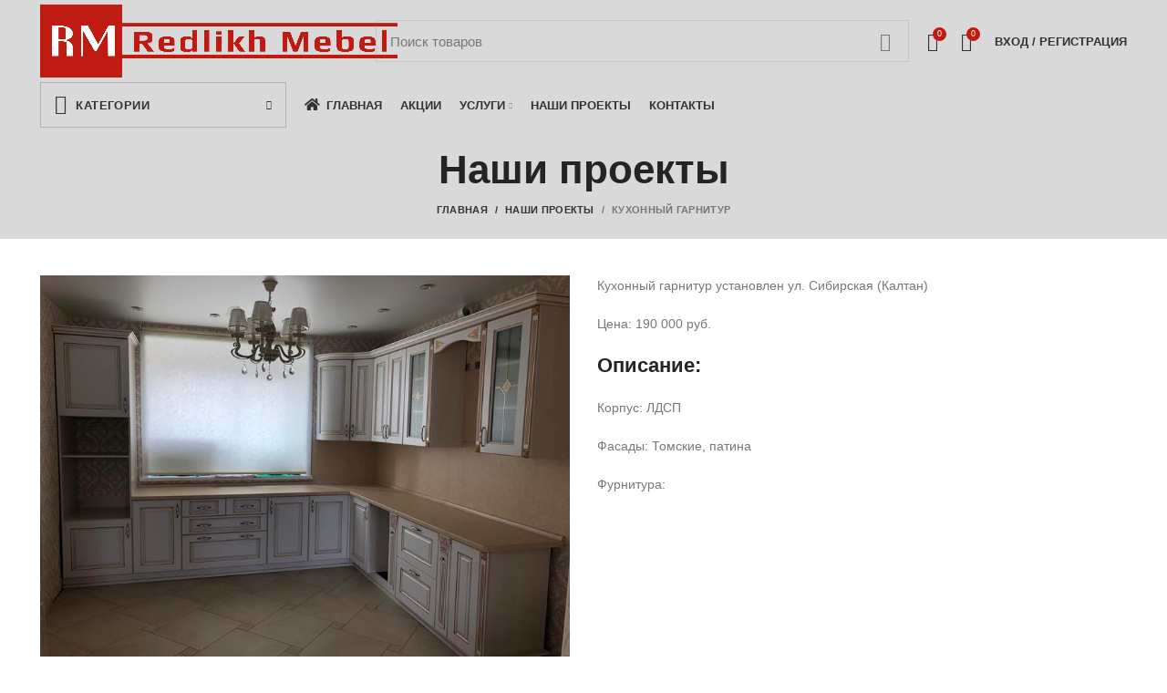

--- FILE ---
content_type: text/html; charset=UTF-8
request_url: https://redlikhmebel.ru/portfolio/kuhonnyj-garritur/
body_size: 27082
content:
<!DOCTYPE html><html lang="ru-RU"><head><meta charset="UTF-8"><meta name="viewport" content="width=device-width, initial-scale=1.0, maximum-scale=1.0, user-scalable=no"><link rel="preload" href="https://redlikhmebel.ru/wp-content/plugins/woocommerce-custom-tabs/wct-admin.css?ver=5.7.1" as="style"><link rel="preload" href="https://redlikhmebel.ru/wp-content/themes/woodmart/fonts/woodmart-font.woff?v=6.0.2" as="font" type="font/woff" crossorigin><link rel="preload" href="https://redlikhmebel.ru/wp-content/uploads/2020/06/bespdost3.png" as="image"><link rel="preload" href="https://redlikhmebel.ru/wp-content/plugins/logos-showcase/css/font-awesome/webfonts/fa-solid-900.woff2" as="font" type="font/woff2" crossorigin><link rel="preload" href="https://redlikhmebel.ru/wp-content/plugins/revslider/public/assets/fonts/font-awesome/fonts/fontawesome-webfont.woff2?v=4.7.0" as="font" type="font/woff2" crossorigin><link rel="preload" href="https://redlikhmebel.ru/wp-content/plugins/js_composer/assets/fonts/vc_grid/vc_grid_v1.woff?-9hbgac" as="font" type="font/woff" crossorigin><link rel="preload" href="https://redlikhmebel.ru/wp-content/plugins/revslider/public/assets/fonts/revicons/revicons.woff?5510888" as="font" type="font/woff" crossorigin><link rel="profile" href="http://gmpg.org/xfn/11"><link rel="pingback" href="https://redlikhmebel.ru/xmlrpc.php"> <script src="https://code.jquery.com/jquery-3.6.0.js" integrity="sha256-H+K7U5CnXl1h5ywQfKtSj8PCmoN9aaq30gDh27Xc0jk=" crossorigin="anonymous"></script> <script>window.MSInputMethodContext && document.documentMode && document.write('<script src="https://redlikhmebel.ru/wp-content/themes/woodmart/js/libs/ie11CustomProperties.min.js"><\/script>');</script> <link media="all" href="https://redlikhmebel.ru/wp-content/cache/autoptimize/css/autoptimize_d48d7be63882ba9140e55eb23f40414d.css" rel="stylesheet" /><title>Кухонный гарнитур - REDLIKH Mebel</title> <script id="yookassa-own-payment-methods-head">window.yookassaOwnPaymentMethods = ["yookassa_epl"];</script> <meta name='robots' content='max-image-preview:large' /> <script>function apbct_attach_event_handler__backend(elem, event, callback) {                    if(typeof window.addEventListener === "function") elem.addEventListener(event, callback);                    else                                                elem.attachEvent(event, callback);                }                apbct_attach_event_handler__backend(document, 'DOMContentLoaded', function(){                    if (typeof apbctLocalStorage === "object" && ctPublic.data__key_is_ok) {                        apbctLocalStorage.set('ct_checkjs', '3aa04bee570a65bf2787e7b37c27bbb12f650e695413ccefebea523a80c76ad9', true );                    } else {                        console.log('APBCT ERROR: apbctLocalStorage object is not loaded.');                    }                  });</script> <meta name="description" content="Фотографии готовых проектов мебели, которую мы уже установили у наших клиентов."/><link rel="canonical" href="https://redlikhmebel.ru/portfolio/kuhonnyj-garritur/" /> <script type='application/ld+json' class='yoast-schema-graph yoast-schema-graph--main'>{"@context":"https://schema.org","@graph":[{"@type":"Organization","@id":"https://redlikhmebel.ru/#organization","name":"Redlikh Mebel","url":"https://redlikhmebel.ru/","sameAs":["https://www.instagram.com/redlikh.mebel/"],"logo":{"@type":"ImageObject","@id":"https://redlikhmebel.ru/#logo","url":"https://redlikhmebel.ru/wp-content/uploads/2019/06/gsrgd1212.png","width":1600,"height":195,"caption":"Redlikh Mebel"},"image":{"@id":"https://redlikhmebel.ru/#logo"}},{"@type":"WebSite","@id":"https://redlikhmebel.ru/#website","url":"https://redlikhmebel.ru/","name":"REDLIKH Mebel","publisher":{"@id":"https://redlikhmebel.ru/#organization"},"potentialAction":{"@type":"SearchAction","target":"https://redlikhmebel.ru/?s={search_term_string}","query-input":"required name=search_term_string"}},{"@type":"ImageObject","@id":"https://redlikhmebel.ru/portfolio/kuhonnyj-garritur/#primaryimage","url":"https://redlikhmebel.ru/wp-content/uploads/2019/05/1553781538_1_mini3.jpeg","width":800,"height":600},{"@type":"WebPage","@id":"https://redlikhmebel.ru/portfolio/kuhonnyj-garritur/#webpage","url":"https://redlikhmebel.ru/portfolio/kuhonnyj-garritur/","inLanguage":"ru-RU","name":"\u041a\u0443\u0445\u043e\u043d\u043d\u044b\u0439 \u0433\u0430\u0440\u043d\u0438\u0442\u0443\u0440 - REDLIKH Mebel","isPartOf":{"@id":"https://redlikhmebel.ru/#website"},"primaryImageOfPage":{"@id":"https://redlikhmebel.ru/portfolio/kuhonnyj-garritur/#primaryimage"},"datePublished":"2019-05-30T15:32:31+07:00","dateModified":"2019-05-31T02:06:21+07:00","description":"\u0424\u043e\u0442\u043e\u0433\u0440\u0430\u0444\u0438\u0438 \u0433\u043e\u0442\u043e\u0432\u044b\u0445 \u043f\u0440\u043e\u0435\u043a\u0442\u043e\u0432 \u043c\u0435\u0431\u0435\u043b\u0438, \u043a\u043e\u0442\u043e\u0440\u0443\u044e \u043c\u044b \u0443\u0436\u0435 \u0443\u0441\u0442\u0430\u043d\u043e\u0432\u0438\u043b\u0438 \u0443 \u043d\u0430\u0448\u0438\u0445 \u043a\u043b\u0438\u0435\u043d\u0442\u043e\u0432."}]}</script> <link href='https://fonts.gstatic.com' crossorigin='anonymous' rel='preconnect' /><link href='https://ajax.googleapis.com' rel='preconnect' /><link href='https://fonts.googleapis.com' rel='preconnect' /><link rel="alternate" type="application/rss+xml" title="REDLIKH Mebel &raquo; Лента" href="https://redlikhmebel.ru/feed/" /><link rel="alternate" type="application/rss+xml" title="REDLIKH Mebel &raquo; Лента комментариев" href="https://redlikhmebel.ru/comments/feed/" /><link rel="alternate" type="application/rss+xml" title="REDLIKH Mebel &raquo; Лента комментариев к &laquo;Кухонный гарнитур&raquo;" href="https://redlikhmebel.ru/portfolio/kuhonnyj-garritur/feed/" /><link rel='stylesheet' id='xts-style-default_header-css'  href='https://redlikhmebel.ru/wp-content/uploads/2025/10/xts-default_header-1760072542.css' type='text/css' media='all' /><link rel='stylesheet' id='xts-style-theme_settings_default-css'  href='https://redlikhmebel.ru/wp-content/uploads/2023/06/xts-theme_settings_default-1687163256.css' type='text/css' media='all' /> <script type='text/javascript' id='ct_public_functions-js-extra'>var ctPublicFunctions = {"_ajax_nonce":"2a810ae3be","_rest_nonce":"55682222d8","_ajax_url":"\/wp-admin\/admin-ajax.php","_rest_url":"https:\/\/redlikhmebel.ru\/wp-json\/","data__cookies_type":"native","data__ajax_type":"rest","text__wait_for_decoding":"Decoding the contact data, let us a few seconds to finish. Anti-Spam by CleanTalk.","cookiePrefix":""};
var ctPublic = {"settings__forms__check_internal":"0","settings__forms__check_external":"0","blog_home":"https:\/\/redlikhmebel.ru\/","pixel__setting":"0","pixel__enabled":"","pixel__url":null,"data__email_check_before_post":"1","data__cookies_type":"native","data__key_is_ok":"1","data__visible_fields_required":"1","data__to_local_storage":[]};</script> <script type='text/javascript' data-pagespeed-no-defer src='https://redlikhmebel.ru/wp-content/plugins/cleantalk-spam-protect/js/apbct-public-bundle.min.js' id='ct_public_functions-js'></script> <script type='text/javascript' id='wc-add-to-cart-js-extra'>var wc_add_to_cart_params = {"ajax_url":"\/wp-admin\/admin-ajax.php","wc_ajax_url":"\/?wc-ajax=%%endpoint%%","i18n_view_cart":"\u041f\u0440\u043e\u0441\u043c\u043e\u0442\u0440 \u043a\u043e\u0440\u0437\u0438\u043d\u044b","cart_url":"https:\/\/redlikhmebel.ru\/cart\/","is_cart":"","cart_redirect_after_add":"no"};</script> <link rel="https://api.w.org/" href="https://redlikhmebel.ru/wp-json/" /><link rel="EditURI" type="application/rsd+xml" title="RSD" href="https://redlikhmebel.ru/xmlrpc.php?rsd" /><link rel="wlwmanifest" type="application/wlwmanifest+xml" href="https://redlikhmebel.ru/wp-includes/wlwmanifest.xml" /><meta name="generator" content="WordPress 5.9.12" /><meta name="generator" content="WooCommerce 5.2.2" /><link rel='shortlink' href='https://redlikhmebel.ru/?p=2841' /><link rel="alternate" type="application/json+oembed" href="https://redlikhmebel.ru/wp-json/oembed/1.0/embed?url=https%3A%2F%2Fredlikhmebel.ru%2Fportfolio%2Fkuhonnyj-garritur%2F" /><link rel="alternate" type="text/xml+oembed" href="https://redlikhmebel.ru/wp-json/oembed/1.0/embed?url=https%3A%2F%2Fredlikhmebel.ru%2Fportfolio%2Fkuhonnyj-garritur%2F&#038;format=xml" /><meta name="framework" content="Redux 4.1.26" /><meta name="theme-color" content=""> <noscript><style>.woocommerce-product-gallery{ opacity: 1 !important; }</style></noscript><meta name="generator" content="Powered by WPBakery Page Builder - drag and drop page builder for WordPress."/><meta name="generator" content="Powered by Slider Revolution 6.2.6 - responsive, Mobile-Friendly Slider Plugin for WordPress with comfortable drag and drop interface." /><link rel="icon" href="https://redlikhmebel.ru/wp-content/uploads/2021/03/vrrricon-100x100.ico" sizes="32x32" /><link rel="icon" href="https://redlikhmebel.ru/wp-content/uploads/2021/03/vrrricon.ico" sizes="192x192" /><link rel="apple-touch-icon" href="https://redlikhmebel.ru/wp-content/uploads/2021/03/vrrricon.ico" /><meta name="msapplication-TileImage" content="https://redlikhmebel.ru/wp-content/uploads/2021/03/vrrricon.ico" /> <script type="text/javascript">function setREVStartSize(e){
			//window.requestAnimationFrame(function() {				 
				window.RSIW = window.RSIW===undefined ? window.innerWidth : window.RSIW;	
				window.RSIH = window.RSIH===undefined ? window.innerHeight : window.RSIH;	
				try {								
					var pw = document.getElementById(e.c).parentNode.offsetWidth,
						newh;
					pw = pw===0 || isNaN(pw) ? window.RSIW : pw;
					e.tabw = e.tabw===undefined ? 0 : parseInt(e.tabw);
					e.thumbw = e.thumbw===undefined ? 0 : parseInt(e.thumbw);
					e.tabh = e.tabh===undefined ? 0 : parseInt(e.tabh);
					e.thumbh = e.thumbh===undefined ? 0 : parseInt(e.thumbh);
					e.tabhide = e.tabhide===undefined ? 0 : parseInt(e.tabhide);
					e.thumbhide = e.thumbhide===undefined ? 0 : parseInt(e.thumbhide);
					e.mh = e.mh===undefined || e.mh=="" || e.mh==="auto" ? 0 : parseInt(e.mh,0);		
					if(e.layout==="fullscreen" || e.l==="fullscreen") 						
						newh = Math.max(e.mh,window.RSIH);					
					else{					
						e.gw = Array.isArray(e.gw) ? e.gw : [e.gw];
						for (var i in e.rl) if (e.gw[i]===undefined || e.gw[i]===0) e.gw[i] = e.gw[i-1];					
						e.gh = e.el===undefined || e.el==="" || (Array.isArray(e.el) && e.el.length==0)? e.gh : e.el;
						e.gh = Array.isArray(e.gh) ? e.gh : [e.gh];
						for (var i in e.rl) if (e.gh[i]===undefined || e.gh[i]===0) e.gh[i] = e.gh[i-1];
											
						var nl = new Array(e.rl.length),
							ix = 0,						
							sl;					
						e.tabw = e.tabhide>=pw ? 0 : e.tabw;
						e.thumbw = e.thumbhide>=pw ? 0 : e.thumbw;
						e.tabh = e.tabhide>=pw ? 0 : e.tabh;
						e.thumbh = e.thumbhide>=pw ? 0 : e.thumbh;					
						for (var i in e.rl) nl[i] = e.rl[i]<window.RSIW ? 0 : e.rl[i];
						sl = nl[0];									
						for (var i in nl) if (sl>nl[i] && nl[i]>0) { sl = nl[i]; ix=i;}															
						var m = pw>(e.gw[ix]+e.tabw+e.thumbw) ? 1 : (pw-(e.tabw+e.thumbw)) / (e.gw[ix]);					
						newh =  (e.gh[ix] * m) + (e.tabh + e.thumbh);
					}				
					if(window.rs_init_css===undefined) window.rs_init_css = document.head.appendChild(document.createElement("style"));					
					document.getElementById(e.c).height = newh+"px";
					window.rs_init_css.innerHTML += "#"+e.c+"_wrapper { height: "+newh+"px }";				
				} catch(e){
					console.log("Failure at Presize of Slider:" + e)
				}					   
			//});
		  };</script> <noscript><style>.wpb_animate_when_almost_visible { opacity: 1; }</style></noscript></head><body class="portfolio-template-default single single-portfolio postid-2841 theme-woodmart woocommerce-no-js woo-variation-swatches woo-variation-swatches-theme-woodmart woo-variation-swatches-theme-child-woodmart woo-variation-swatches-style-squared woo-variation-swatches-attribute-behavior-blur woo-variation-swatches-tooltip-enabled woo-variation-swatches-stylesheet-enabled wrapper-full-width  form-style-square  form-border-width-1 categories-accordion-on woodmart-ajax-shop-on offcanvas-sidebar-mobile offcanvas-sidebar-tablet notifications-sticky sticky-toolbar-on wpb-js-composer js-comp-ver-6.5.0 vc_responsive"> <svg xmlns="http://www.w3.org/2000/svg" viewBox="0 0 0 0" width="0" height="0" focusable="false" role="none" style="visibility: hidden; position: absolute; left: -9999px; overflow: hidden;" ><defs><filter id="wp-duotone-dark-grayscale"><feColorMatrix color-interpolation-filters="sRGB" type="matrix" values=" .299 .587 .114 0 0 .299 .587 .114 0 0 .299 .587 .114 0 0 .299 .587 .114 0 0 " /><feComponentTransfer color-interpolation-filters="sRGB" ><feFuncR type="table" tableValues="0 0.49803921568627" /><feFuncG type="table" tableValues="0 0.49803921568627" /><feFuncB type="table" tableValues="0 0.49803921568627" /><feFuncA type="table" tableValues="1 1" /></feComponentTransfer><feComposite in2="SourceGraphic" operator="in" /></filter></defs></svg><svg xmlns="http://www.w3.org/2000/svg" viewBox="0 0 0 0" width="0" height="0" focusable="false" role="none" style="visibility: hidden; position: absolute; left: -9999px; overflow: hidden;" ><defs><filter id="wp-duotone-grayscale"><feColorMatrix color-interpolation-filters="sRGB" type="matrix" values=" .299 .587 .114 0 0 .299 .587 .114 0 0 .299 .587 .114 0 0 .299 .587 .114 0 0 " /><feComponentTransfer color-interpolation-filters="sRGB" ><feFuncR type="table" tableValues="0 1" /><feFuncG type="table" tableValues="0 1" /><feFuncB type="table" tableValues="0 1" /><feFuncA type="table" tableValues="1 1" /></feComponentTransfer><feComposite in2="SourceGraphic" operator="in" /></filter></defs></svg><svg xmlns="http://www.w3.org/2000/svg" viewBox="0 0 0 0" width="0" height="0" focusable="false" role="none" style="visibility: hidden; position: absolute; left: -9999px; overflow: hidden;" ><defs><filter id="wp-duotone-purple-yellow"><feColorMatrix color-interpolation-filters="sRGB" type="matrix" values=" .299 .587 .114 0 0 .299 .587 .114 0 0 .299 .587 .114 0 0 .299 .587 .114 0 0 " /><feComponentTransfer color-interpolation-filters="sRGB" ><feFuncR type="table" tableValues="0.54901960784314 0.98823529411765" /><feFuncG type="table" tableValues="0 1" /><feFuncB type="table" tableValues="0.71764705882353 0.25490196078431" /><feFuncA type="table" tableValues="1 1" /></feComponentTransfer><feComposite in2="SourceGraphic" operator="in" /></filter></defs></svg><svg xmlns="http://www.w3.org/2000/svg" viewBox="0 0 0 0" width="0" height="0" focusable="false" role="none" style="visibility: hidden; position: absolute; left: -9999px; overflow: hidden;" ><defs><filter id="wp-duotone-blue-red"><feColorMatrix color-interpolation-filters="sRGB" type="matrix" values=" .299 .587 .114 0 0 .299 .587 .114 0 0 .299 .587 .114 0 0 .299 .587 .114 0 0 " /><feComponentTransfer color-interpolation-filters="sRGB" ><feFuncR type="table" tableValues="0 1" /><feFuncG type="table" tableValues="0 0.27843137254902" /><feFuncB type="table" tableValues="0.5921568627451 0.27843137254902" /><feFuncA type="table" tableValues="1 1" /></feComponentTransfer><feComposite in2="SourceGraphic" operator="in" /></filter></defs></svg><svg xmlns="http://www.w3.org/2000/svg" viewBox="0 0 0 0" width="0" height="0" focusable="false" role="none" style="visibility: hidden; position: absolute; left: -9999px; overflow: hidden;" ><defs><filter id="wp-duotone-midnight"><feColorMatrix color-interpolation-filters="sRGB" type="matrix" values=" .299 .587 .114 0 0 .299 .587 .114 0 0 .299 .587 .114 0 0 .299 .587 .114 0 0 " /><feComponentTransfer color-interpolation-filters="sRGB" ><feFuncR type="table" tableValues="0 0" /><feFuncG type="table" tableValues="0 0.64705882352941" /><feFuncB type="table" tableValues="0 1" /><feFuncA type="table" tableValues="1 1" /></feComponentTransfer><feComposite in2="SourceGraphic" operator="in" /></filter></defs></svg><svg xmlns="http://www.w3.org/2000/svg" viewBox="0 0 0 0" width="0" height="0" focusable="false" role="none" style="visibility: hidden; position: absolute; left: -9999px; overflow: hidden;" ><defs><filter id="wp-duotone-magenta-yellow"><feColorMatrix color-interpolation-filters="sRGB" type="matrix" values=" .299 .587 .114 0 0 .299 .587 .114 0 0 .299 .587 .114 0 0 .299 .587 .114 0 0 " /><feComponentTransfer color-interpolation-filters="sRGB" ><feFuncR type="table" tableValues="0.78039215686275 1" /><feFuncG type="table" tableValues="0 0.94901960784314" /><feFuncB type="table" tableValues="0.35294117647059 0.47058823529412" /><feFuncA type="table" tableValues="1 1" /></feComponentTransfer><feComposite in2="SourceGraphic" operator="in" /></filter></defs></svg><svg xmlns="http://www.w3.org/2000/svg" viewBox="0 0 0 0" width="0" height="0" focusable="false" role="none" style="visibility: hidden; position: absolute; left: -9999px; overflow: hidden;" ><defs><filter id="wp-duotone-purple-green"><feColorMatrix color-interpolation-filters="sRGB" type="matrix" values=" .299 .587 .114 0 0 .299 .587 .114 0 0 .299 .587 .114 0 0 .299 .587 .114 0 0 " /><feComponentTransfer color-interpolation-filters="sRGB" ><feFuncR type="table" tableValues="0.65098039215686 0.40392156862745" /><feFuncG type="table" tableValues="0 1" /><feFuncB type="table" tableValues="0.44705882352941 0.4" /><feFuncA type="table" tableValues="1 1" /></feComponentTransfer><feComposite in2="SourceGraphic" operator="in" /></filter></defs></svg><svg xmlns="http://www.w3.org/2000/svg" viewBox="0 0 0 0" width="0" height="0" focusable="false" role="none" style="visibility: hidden; position: absolute; left: -9999px; overflow: hidden;" ><defs><filter id="wp-duotone-blue-orange"><feColorMatrix color-interpolation-filters="sRGB" type="matrix" values=" .299 .587 .114 0 0 .299 .587 .114 0 0 .299 .587 .114 0 0 .299 .587 .114 0 0 " /><feComponentTransfer color-interpolation-filters="sRGB" ><feFuncR type="table" tableValues="0.098039215686275 1" /><feFuncG type="table" tableValues="0 0.66274509803922" /><feFuncB type="table" tableValues="0.84705882352941 0.41960784313725" /><feFuncA type="table" tableValues="1 1" /></feComponentTransfer><feComposite in2="SourceGraphic" operator="in" /></filter></defs></svg><div class="website-wrapper"><header class="whb-header whb-sticky-shadow whb-scroll-slide whb-sticky-real"><div class="whb-main-header"><div class="whb-row whb-top-bar whb-sticky-row whb-with-bg whb-without-border whb-color-dark whb-flex-equal-sides whb-hidden-desktop whb-hidden-mobile"><div class="container"><div class="whb-flex-row whb-top-bar-inner"><div class="whb-column whb-col-left whb-visible-lg whb-empty-column"></div><div class="whb-column whb-col-center whb-visible-lg"><div class="wd-header-text set-cont-mb-s reset-last-child  whb-text-element"><span style="color: #ffffff;"><strong>С ОКТЯБРЯ ПОВЫШЕНИЕ ЦЕН НА МАТРАСЫ! УСПЕЙТЕ КУПИТЬ ПО СТАРЫМ ЦЕНАМ</strong></span></div></div><div class="whb-column whb-col-right whb-visible-lg whb-empty-column"></div><div class="whb-column whb-col-mobile whb-hidden-lg whb-empty-column"></div></div></div></div><div class="whb-row whb-general-header whb-not-sticky-row whb-with-bg whb-without-border whb-color-dark whb-flex-flex-middle"><div class="container"><div class="whb-flex-row whb-general-header-inner"><div class="whb-column whb-col-left whb-visible-lg"><div class="site-logo 
"> <a href="https://redlikhmebel.ru/" class="wd-logo wd-main-logo woodmart-logo woodmart-main-logo" rel="home"> <noscript><img src="https://redlikhmebel.ru/wp-content/uploads/2021/03/logo_new.png" alt="REDLIKH Mebel" style="max-width: 442px;" /></noscript><img class="lazyload" src='data:image/svg+xml,%3Csvg%20xmlns=%22http://www.w3.org/2000/svg%22%20viewBox=%220%200%20210%20140%22%3E%3C/svg%3E' data-src="https://redlikhmebel.ru/wp-content/uploads/2021/03/logo_new.png" alt="REDLIKH Mebel" style="max-width: 442px;" /> </a></div></div><div class="whb-column whb-col-center whb-visible-lg"><div class="wd-search-form wd-header-search-form woodmart-search-form"><form role="search" method="get" class="searchform  wd-style-default search-style-default" action="https://redlikhmebel.ru/" > <input type="text" class="s" placeholder="Поиск товаров" value="" name="s" aria-label="Search" title="Поиск товаров" /> <input type="hidden" name="post_type" value="product"> <button type="submit" class="searchsubmit"> Search </button> <input 
 id="apbct_submit_id__search_form_58583" 
 class="apbct_special_field apbct__email_id__search_form"
 name="apbct_submit_id__search_form_58583" 
 type="submit" 
 apbct_event_id="58583"
 size="30" 
 maxlength="200" 
 value=""
 /></form></div></div><div class="whb-column whb-col-right whb-visible-lg"><div class="wd-header-wishlist wd-tools-element wd-style-icon wd-with-count with-product-count woodmart-wishlist-info-widget" title="Мое избранное "> <a href="https://redlikhmebel.ru/izbrannoe/"> <span class="wd-tools-icon wishlist-icon"> <span class="wd-tools-count"> 0 </span> </span> <span class="wd-tools-text wishlist-label"> Избранное </span> </a></div><div class="wd-header-cart wd-tools-element wd-design-5 cart-widget-opener woodmart-shopping-cart woodmart-cart-design-5"> <a href="https://redlikhmebel.ru/cart/" title="Корзина"> <span class="wd-tools-icon woodmart-cart-icon"> <span class="wd-cart-number woodmart-cart-number">0 <span>items</span></span> </span> <span class="wd-tools-text woodmart-cart-totals"> <span class="subtotal-divider">/</span> <span class="wd-cart-subtotal woodmart-cart-subtotal"><span class="woocommerce-Price-amount amount"><bdi>0.00&nbsp;<span class="woocommerce-Price-currencySymbol">&#8381;</span></bdi></span></span> </span> </a></div><div class="wd-header-my-account wd-tools-element wd-event-hover  wd-account-style-text my-account-with-text woodmart-header-links woodmart-navigation item-event-hover menu-simple-dropdown"> <a href="https://redlikhmebel.ru/my-account/" title="Аккаунт"> <span class="wd-tools-icon"> </span> <span class="wd-tools-text"> Вход / Регистрация </span> </a><div class="wd-dropdown wd-dropdown-register menu-item-register sub-menu-dropdown"><div class="login-dropdown-inner"><h3 class="login-title"><span>Войти</span><a class="create-account-link" href="https://redlikhmebel.ru/my-account/?action=register">Зарегистрироваться</a></h3><form method="post" class="login woocommerce-form woocommerce-form-login " action="https://redlikhmebel.ru/my-account/" ><p class="woocommerce-FormRow woocommerce-FormRow--wide form-row form-row-wide form-row-username"> <label for="username">Имя пользователя или Email&nbsp;<span class="required">*</span></label> <input type="text" class="woocommerce-Input woocommerce-Input--text input-text" name="username" id="username" autocomplete="username" value="" /></p><p class="woocommerce-FormRow woocommerce-FormRow--wide form-row form-row-wide form-row-password"> <label for="password">Пароль&nbsp;<span class="required">*</span></label> <input class="woocommerce-Input woocommerce-Input--text input-text" type="password" name="password" id="password" autocomplete="current-password" /></p><p class="form-row"> <input type="hidden" id="woocommerce-login-nonce" name="woocommerce-login-nonce" value="795b1b7ea0" /><input type="hidden" name="_wp_http_referer" value="/portfolio/kuhonnyj-garritur/" /> <button type="submit" class="button woocommerce-button woocommerce-form-login__submit" name="login" value="Log in">Log in</button></p><div class="login-form-footer"> <a href="https://redlikhmebel.ru/my-account/lost-password/" class="woocommerce-LostPassword lost_password">Забыли пароль?</a> <label class="woocommerce-form__label woocommerce-form__label-for-checkbox woocommerce-form-login__rememberme"> <input class="woocommerce-form__input woocommerce-form__input-checkbox" name="rememberme" type="checkbox" value="forever" title="Запомнить меня" aria-label="Запомнить меня" /> <span>Запомнить меня</span> </label></div></form></div></div></div></div><div class="whb-column whb-mobile-left whb-hidden-lg"><div class="site-logo 
"> <a href="https://redlikhmebel.ru/" class="wd-logo wd-main-logo woodmart-logo woodmart-main-logo" rel="home"> <noscript><img src="https://redlikhmebel.ru/wp-content/uploads/2021/03/logo_new.png" alt="REDLIKH Mebel" style="max-width: 224px;" /></noscript><img class="lazyload" src='data:image/svg+xml,%3Csvg%20xmlns=%22http://www.w3.org/2000/svg%22%20viewBox=%220%200%20210%20140%22%3E%3C/svg%3E' data-src="https://redlikhmebel.ru/wp-content/uploads/2021/03/logo_new.png" alt="REDLIKH Mebel" style="max-width: 224px;" /> </a></div></div><div class="whb-column whb-mobile-center whb-hidden-lg whb-empty-column"></div><div class="whb-column whb-mobile-right whb-hidden-lg"><div class="wd-header-wishlist wd-tools-element wd-style-icon wd-with-count with-product-count woodmart-wishlist-info-widget" title="Мое избранное "> <a href="https://redlikhmebel.ru/izbrannoe/"> <span class="wd-tools-icon wishlist-icon"> <span class="wd-tools-count"> 0 </span> </span> <span class="wd-tools-text wishlist-label"> Избранное </span> </a></div><div class="wd-tools-element wd-header-mobile-nav wd-style-icon woodmart-burger-icon"> <a href="#" rel="noffollow"> <span class="wd-tools-icon woodmart-burger"> </span> <span class="wd-tools-text">Меню</span> </a></div></div></div></div></div><div class="whb-row whb-header-bottom whb-sticky-row whb-with-bg whb-without-border whb-color-dark whb-flex-flex-middle whb-hidden-mobile"><div class="container"><div class="whb-flex-row whb-header-bottom-inner"><div class="whb-column whb-col-left whb-visible-lg"><div class="wd-header-cats wd-event-hover show-on-hover whb-8vxhkk0tycnyaqdxen4w header-categories-nav" role="navigation"> <span class="menu-opener color-scheme-dark has-bg header-categories-nav-wrap"> <span class="menu-opener-icon woodmart-burger"></span> <span class="menu-open-label"> Категории </span> </span><div class="wd-dropdown wd-dropdown-cats categories-menu-dropdown "><ul id="menu-katalog" class="menu wd-nav wd-nav-vertical vertical-navigation"><li id="menu-item-12648" class="menu-item menu-item-type-taxonomy menu-item-object-product_cat menu-item-12648 item-level-0 menu-item-design-sized menu-mega-dropdown wd-event-hover menu-item-has-children dropdown-with-height"><a href="https://redlikhmebel.ru/product-category/kuhonnye-garnitury/" class="woodmart-nav-link"><noscript><img src="https://redlikhmebel.ru/wp-content/uploads/2020/06/kuhnjalogo.png" alt="Кухня"  class="wd-nav-img category-icon" /></noscript><img src='data:image/svg+xml,%3Csvg%20xmlns=%22http://www.w3.org/2000/svg%22%20viewBox=%220%200%20210%20140%22%3E%3C/svg%3E' data-src="https://redlikhmebel.ru/wp-content/uploads/2020/06/kuhnjalogo.png" alt="Кухня"  class="lazyload wd-nav-img category-icon" /><span class="nav-link-text">Кухня</span></a><div class="wd-dropdown-menu wd-dropdown wd-design-sized color-scheme-dark sub-menu-dropdown"><div class="container"><div class="vc_row wpb_row vc_row-fluid vc_custom_1590989669411 vc_row-has-fill"><div class="wpb_column vc_column_container vc_col-sm-6"><div class="vc_column-inner vc_custom_1491824359756"><div class="wpb_wrapper"><div class="vc_row wpb_row vc_inner vc_row-fluid vc_custom_1492520341668"><div class="wpb_column vc_column_container vc_col-sm-6"><div class="vc_column-inner"><div class="wpb_wrapper"><ul class="wd-sub-menu mega-menu-list sub-menu" ><li class=""><a href="#" title=""><span class="nav-link-text">Кухонные гарнитуры</span></a><ul class="sub-sub-menu"><li class=""><a href="https://redlikhmebel.ru/product-category/kuhonnye-garnitury/gotovye-reshenija/" title="">Готовые решения</a></li></ul></li></ul><ul class="wd-sub-menu mega-menu-list sub-menu" ><li class=""><a href="https://redlikhmebel.ru/product-category/obedennye-zony/stoly/" title=""><span class="nav-link-text">Столы</span></a><ul class="sub-sub-menu"><li class=""><a href="https://redlikhmebel.ru/product-category/obedennye-zony/stoly/stoly-razdvizhnye/" title="">Столы раздвижные</a></li><li class=""><a href="https://redlikhmebel.ru/product-category/obedennye-zony/stoly/stoly-nerazdvezhnye/" title="">Столы нераздвижные</a></li><li class=""><a href="https://redlikhmebel.ru/product-category/obedennye-zony/stoly/stoly-raskladnye/" title="">Столы раскладные</a></li></ul></li></ul><ul class="wd-sub-menu mega-menu-list sub-menu" ><li class=""><a href="https://redlikhmebel.ru/product-category/obedennye-zony/stulja/" title=""><span class="nav-link-text">Стулья</span></a><ul class="sub-sub-menu"></ul></li></ul><ul class="wd-sub-menu mega-menu-list sub-menu" ><li class=""><a href="https://redlikhmebel.ru/product-category/mojki-i-smesiteli/" title=""><span class="nav-link-text">Мойки</span></a><ul class="sub-sub-menu"></ul></li></ul><ul class="wd-sub-menu mega-menu-list sub-menu" ><li class=""><a href="https://redlikhmebel.ru/product-category/stoly-knizhki/" title=""><span class="nav-link-text">Столы книжки</span></a><ul class="sub-sub-menu"></ul></li></ul></div></div></div><div class="wpb_column vc_column_container vc_col-sm-6"><div class="vc_column-inner"><div class="wpb_wrapper"><div class="widget_products"><div class="widget woocommerce widget_products"><ul class="product_list_widget"><li> <span class="widget-product-wrap"> <a href="https://redlikhmebel.ru/product/stol-geometrik-2/" title="Стол &quot;Геометрик 2&quot;" class="widget-product-img"> <noscript><img width="567" height="378" src="https://redlikhmebel.ru/wp-content/uploads/2020/05/3-geometrik-2-2.jpg" class="attachment-woocommerce_thumbnail wp-post-image" alt="" srcset="https://redlikhmebel.ru/wp-content/uploads/2020/05/3-geometrik-2-2.jpg 567w, https://redlikhmebel.ru/wp-content/uploads/2020/05/3-geometrik-2-2-150x100.jpg 150w, https://redlikhmebel.ru/wp-content/uploads/2020/05/3-geometrik-2-2-300x200.jpg 300w, https://redlikhmebel.ru/wp-content/uploads/2020/05/3-geometrik-2-2-200x133.jpg 200w" sizes="(max-width: 567px) 100vw, 567px" /></noscript><img width="567" height="378" src='data:image/svg+xml,%3Csvg%20xmlns=%22http://www.w3.org/2000/svg%22%20viewBox=%220%200%20567%20378%22%3E%3C/svg%3E' data-src="https://redlikhmebel.ru/wp-content/uploads/2020/05/3-geometrik-2-2.jpg" class="lazyload attachment-woocommerce_thumbnail wp-post-image" alt="" data-srcset="https://redlikhmebel.ru/wp-content/uploads/2020/05/3-geometrik-2-2.jpg 567w, https://redlikhmebel.ru/wp-content/uploads/2020/05/3-geometrik-2-2-150x100.jpg 150w, https://redlikhmebel.ru/wp-content/uploads/2020/05/3-geometrik-2-2-300x200.jpg 300w, https://redlikhmebel.ru/wp-content/uploads/2020/05/3-geometrik-2-2-200x133.jpg 200w" data-sizes="(max-width: 567px) 100vw, 567px" /> </a> <span class="widget-product-info"> <a href="https://redlikhmebel.ru/product/stol-geometrik-2/" title="Стол &quot;Геометрик 2&quot;" class="wd-entities-title"> Стол "Геометрик 2" </a> <span class="price"><span class="woocommerce-Price-amount amount"><bdi>10,300.00&nbsp;<span class="woocommerce-Price-currencySymbol">&#8381;</span></bdi></span></span> </span> </span></li><li> <span class="widget-product-wrap"> <a href="https://redlikhmebel.ru/product/stol-magnolija-2/" title="Стол &quot;Магнолия 2&quot;" class="widget-product-img"> <noscript><img width="600" height="600" src="https://redlikhmebel.ru/wp-content/uploads/2020/05/8-magnolija-2-600x600.jpg" class="attachment-woocommerce_thumbnail wp-post-image" alt="" srcset="https://redlikhmebel.ru/wp-content/uploads/2020/05/8-magnolija-2-600x600.jpg 600w, https://redlikhmebel.ru/wp-content/uploads/2020/05/8-magnolija-2-150x150.jpg 150w, https://redlikhmebel.ru/wp-content/uploads/2020/05/8-magnolija-2-300x300.jpg 300w, https://redlikhmebel.ru/wp-content/uploads/2020/05/8-magnolija-2-768x768.jpg 768w, https://redlikhmebel.ru/wp-content/uploads/2020/05/8-magnolija-2-200x200.jpg 200w, https://redlikhmebel.ru/wp-content/uploads/2020/05/8-magnolija-2-135x135.jpg 135w, https://redlikhmebel.ru/wp-content/uploads/2020/05/8-magnolija-2.jpg 850w" sizes="(max-width: 600px) 100vw, 600px" /></noscript><img width="600" height="600" src='data:image/svg+xml,%3Csvg%20xmlns=%22http://www.w3.org/2000/svg%22%20viewBox=%220%200%20600%20600%22%3E%3C/svg%3E' data-src="https://redlikhmebel.ru/wp-content/uploads/2020/05/8-magnolija-2-600x600.jpg" class="lazyload attachment-woocommerce_thumbnail wp-post-image" alt="" data-srcset="https://redlikhmebel.ru/wp-content/uploads/2020/05/8-magnolija-2-600x600.jpg 600w, https://redlikhmebel.ru/wp-content/uploads/2020/05/8-magnolija-2-150x150.jpg 150w, https://redlikhmebel.ru/wp-content/uploads/2020/05/8-magnolija-2-300x300.jpg 300w, https://redlikhmebel.ru/wp-content/uploads/2020/05/8-magnolija-2-768x768.jpg 768w, https://redlikhmebel.ru/wp-content/uploads/2020/05/8-magnolija-2-200x200.jpg 200w, https://redlikhmebel.ru/wp-content/uploads/2020/05/8-magnolija-2-135x135.jpg 135w, https://redlikhmebel.ru/wp-content/uploads/2020/05/8-magnolija-2.jpg 850w" data-sizes="(max-width: 600px) 100vw, 600px" /> </a> <span class="widget-product-info"> <a href="https://redlikhmebel.ru/product/stol-magnolija-2/" title="Стол &quot;Магнолия 2&quot;" class="wd-entities-title"> Стол "Магнолия 2" </a> <span class="price"><span class="woocommerce-Price-amount amount"><bdi>10,300.00&nbsp;<span class="woocommerce-Price-currencySymbol">&#8381;</span></bdi></span></span> </span> </span></li><li> <span class="widget-product-wrap"> <a href="https://redlikhmebel.ru/product/stol-oliva-2/" title="Стол &quot;Олива 2&quot;" class="widget-product-img"> <noscript><img width="600" height="567" src="https://redlikhmebel.ru/wp-content/uploads/2020/05/11-oliva-2-600x567.jpg" class="attachment-woocommerce_thumbnail wp-post-image" alt="" /></noscript><img width="600" height="567" src='data:image/svg+xml,%3Csvg%20xmlns=%22http://www.w3.org/2000/svg%22%20viewBox=%220%200%20600%20567%22%3E%3C/svg%3E' data-src="https://redlikhmebel.ru/wp-content/uploads/2020/05/11-oliva-2-600x567.jpg" class="lazyload attachment-woocommerce_thumbnail wp-post-image" alt="" /> </a> <span class="widget-product-info"> <a href="https://redlikhmebel.ru/product/stol-oliva-2/" title="Стол &quot;Олива 2&quot;" class="wd-entities-title"> Стол "Олива 2" </a> <span class="price"><span class="woocommerce-Price-amount amount"><bdi>10,300.00&nbsp;<span class="woocommerce-Price-currencySymbol">&#8381;</span></bdi></span></span> </span> </span></li></ul></div></div></div></div></div></div></div></div></div><div class="wpb_column vc_column_container vc_col-sm-6"><div class="vc_column-inner vc_custom_1491827784316"><div class="wpb_wrapper"><div class="vc_row wpb_row vc_inner vc_row-fluid vc_custom_1492520345237"><div class="wpb_column vc_column_container vc_col-sm-6"><div class="vc_column-inner vc_custom_1491829285643"><div class="wpb_wrapper"></div></div></div><div class="wpb_column vc_column_container vc_col-sm-6"><div class="vc_column-inner"><div class="wpb_wrapper"></div></div></div></div></div></div></div></div><style data-type="vc_shortcodes-custom-css">.vc_custom_1590989669411{margin-top: -30px !important;margin-right: -35px !important;margin-left: -35px !important;padding-top: 32px !important;padding-bottom: 36px !important;padding-left: 30px !important;background-image: url(https://redlikhmebel.ru/wp-content/uploads/2020/05/menu-kih.jpg?id=12592) !important;background-position: center !important;background-repeat: no-repeat !important;background-size: cover !important;}.vc_custom_1491824359756{padding-top: 0px !important;padding-right: 0px !important;padding-left: 0px !important;}.vc_custom_1491827784316{padding-top: 0px !important;}.vc_custom_1492520341668{padding-right: 30px !important;}.vc_custom_1492520345237{padding-right: 90px !important;}.vc_custom_1491829285643{margin-left: -25px !important;}</style></div></div></li><li id="menu-item-12647" class="menu-item menu-item-type-taxonomy menu-item-object-product_cat menu-item-12647 item-level-0 menu-item-design-sized menu-mega-dropdown wd-event-hover menu-item-has-children dropdown-with-height"><a href="https://redlikhmebel.ru/product-category/gostinye/" class="woodmart-nav-link"><noscript><img src="https://redlikhmebel.ru/wp-content/uploads/2020/06/gostinajalogo.png" alt="Гостиные"  class="wd-nav-img category-icon" /></noscript><img src='data:image/svg+xml,%3Csvg%20xmlns=%22http://www.w3.org/2000/svg%22%20viewBox=%220%200%20210%20140%22%3E%3C/svg%3E' data-src="https://redlikhmebel.ru/wp-content/uploads/2020/06/gostinajalogo.png" alt="Гостиные"  class="lazyload wd-nav-img category-icon" /><span class="nav-link-text">Гостиные</span></a><div class="wd-dropdown-menu wd-dropdown wd-design-sized color-scheme-dark sub-menu-dropdown"><div class="container"><div class="vc_row wpb_row vc_row-fluid vc_custom_1591172999034 vc_row-has-fill"><div class="wpb_column vc_column_container vc_col-sm-6"><div class="vc_column-inner vc_custom_1491824359756"><div class="wpb_wrapper"><div class="vc_row wpb_row vc_inner vc_row-fluid vc_custom_1492520341668"><div class="wpb_column vc_column_container vc_col-sm-6"><div class="vc_column-inner"><div class="wpb_wrapper"><ul class="wd-sub-menu mega-menu-list sub-menu" ><li class=""><a href="https://redlikhmebel.ru/product-category/gostinye/stenki/" title=""><span class="nav-link-text">Стенки</span></a><ul class="sub-sub-menu"></ul></li></ul><ul class="wd-sub-menu mega-menu-list sub-menu" ><li class=""><a href="https://redlikhmebel.ru/product-category/gostinye/tv-tumby/" title=""><span class="nav-link-text">TV тумбы</span></a><ul class="sub-sub-menu"></ul></li></ul><ul class="wd-sub-menu mega-menu-list sub-menu" ><li class=""><a href="https://redlikhmebel.ru/product-category/gostinye/gostinaja-gljejs/" title=""><span class="nav-link-text">Гостиная Глэйс</span></a><ul class="sub-sub-menu"></ul></li></ul><ul class="wd-sub-menu mega-menu-list sub-menu" ><li class=" item-with-label item-label-green"><a href="https://redlikhmebel.ru/product-category/gostinye/gostinaja-tehno/" title=""><span class="nav-link-text">Гостиная Техно</span><span class="menu-label menu-label-green">NEW</span></a><ul class="sub-sub-menu"></ul></li></ul><ul class="wd-sub-menu mega-menu-list sub-menu" ><li class=""><a href="https://redlikhmebel.ru/product-category/gostinye/gostinaja-lans/" title=""><span class="nav-link-text">Гостиная Ланс</span></a><ul class="sub-sub-menu"></ul></li></ul><ul class="wd-sub-menu mega-menu-list sub-menu" ><li class=""><a href="https://redlikhmebel.ru/product-category/zhurnalnye-stoly/" title=""><span class="nav-link-text">Журнальные столы</span></a><ul class="sub-sub-menu"></ul></li></ul></div></div></div><div class="wpb_column vc_column_container vc_col-sm-6"><div class="vc_column-inner"><div class="wpb_wrapper"><div id="carousel-320"
 class="wd-carousel-container  slider-type-product wd-carousel-spacing-30 wd-wpb" data-owl-carousel data-speed="10" data-wrap="no" data-autoplay="yes" data-hide_pagination_control="no" data-hide_prev_next_buttons="no" data-desktop="1" data-tablet_landscape="1" data-tablet="1" data-mobile="1"><div class="owl-carousel owl-items-lg-1 owl-items-md-1 owl-items-sm-1 owl-items-xs-1"><div class="slide-product owl-carousel-item"><div class="product-grid-item product wd-hover-button woodmart-hover-button type-product post-12819 status-publish instock product_cat-gostinaja-gljejs product_cat-tv-tumby has-post-thumbnail shipping-taxable purchasable product-type-variable has-default-attributes" data-loop="1" data-id="12819"><div class="product-element-top"> <a href="https://redlikhmebel.ru/product/tv-tumba-gljejs/" class="product-image-link"> <noscript><img width="600" height="600" src="https://redlikhmebel.ru/wp-content/uploads/2020/06/image-12-600x600.jpg" class="attachment-woocommerce_thumbnail size-woocommerce_thumbnail wp-post-image" alt="тв тумба глэйс" /></noscript><img width="600" height="600" src='data:image/svg+xml,%3Csvg%20xmlns=%22http://www.w3.org/2000/svg%22%20viewBox=%220%200%20600%20600%22%3E%3C/svg%3E' data-src="https://redlikhmebel.ru/wp-content/uploads/2020/06/image-12-600x600.jpg" class="lazyload attachment-woocommerce_thumbnail size-woocommerce_thumbnail wp-post-image" alt="тв тумба глэйс" /> </a><div class="hover-img"> <a href="https://redlikhmebel.ru/product/tv-tumba-gljejs/"> <noscript><img width="600" height="572" src="https://redlikhmebel.ru/wp-content/uploads/2020/06/image-14-600x572.jpg" class="attachment-woocommerce_thumbnail size-woocommerce_thumbnail wp-post-image" alt="гостиная глэйс" /></noscript><img width="600" height="572" src='data:image/svg+xml,%3Csvg%20xmlns=%22http://www.w3.org/2000/svg%22%20viewBox=%220%200%20600%20572%22%3E%3C/svg%3E' data-src="https://redlikhmebel.ru/wp-content/uploads/2020/06/image-14-600x572.jpg" class="lazyload attachment-woocommerce_thumbnail size-woocommerce_thumbnail wp-post-image" alt="гостиная глэйс" /> </a></div><div class="wd-add-btn wd-add-btn-replace woodmart-add-btn"> <a href="https://redlikhmebel.ru/product/tv-tumba-gljejs/" data-quantity="1" class="button product_type_variable add_to_cart_button add-to-cart-loop" data-product_id="12819" data-product_sku="" aria-label="Выберите опции для &ldquo;TV тумба Глэйс&rdquo;" rel="nofollow"><span>Выберите параметры</span></a></div><div class="wd-buttons wd-pos-r-t color-scheme-light woodmart-buttons"><div class="quick-view wd-action-btn wd-style-icon wd-quick-view-icon wd-quick-view-btn"> <a 
 href="https://redlikhmebel.ru/product/tv-tumba-gljejs/" 
 class="open-quick-view quick-view-button"
 data-id="12819">Быстрый просмотр</a></div><div class="wd-wishlist-btn wd-action-btn wd-style-icon wd-wishlist-icon"> <a class="" href="https://redlikhmebel.ru/izbrannoe/" data-key="2bb38f3041" data-product-id="12819" data-added-text="Смотреть избранное">Добавить в избранное</a></div></div><div class="quick-shop-wrapper wd-fill wd-scroll"><div class="quick-shop-close wd-action-btn wd-style-text wd-cross-icon"><a href="#" rel="nofollow noopener">Закрыть</a></div><div class="quick-shop-form wd-scroll-content"></div></div></div><h3 class="wd-entities-title"><a href="https://redlikhmebel.ru/product/tv-tumba-gljejs/">TV тумба Глэйс</a></h3> <span class="price"><span class="woocommerce-Price-amount amount"><bdi>15,900.00&nbsp;<span class="woocommerce-Price-currencySymbol">&#8381;</span></bdi></span></span></div></div></div></div></div></div></div></div></div></div></div><div class="wpb_column vc_column_container vc_col-sm-6"><div class="vc_column-inner vc_custom_1491827784316"><div class="wpb_wrapper"><div class="vc_row wpb_row vc_inner vc_row-fluid vc_custom_1492520345237"><div class="wpb_column vc_column_container vc_col-sm-6"><div class="vc_column-inner vc_custom_1491829285643"><div class="wpb_wrapper"></div></div></div><div class="wpb_column vc_column_container vc_col-sm-6"><div class="vc_column-inner"><div class="wpb_wrapper"></div></div></div></div></div></div></div></div><style data-type="vc_shortcodes-custom-css">.vc_custom_1591172999034{margin-right: -35px !important;padding-bottom: 36px !important;background-image: url(https://redlikhmebel.ru/wp-content/uploads/2020/06/gosti34989.jpg?id=12857) !important;background-position: center !important;background-repeat: no-repeat !important;background-size: cover !important;}.vc_custom_1491824359756{padding-top: 0px !important;padding-right: 0px !important;padding-left: 0px !important;}.vc_custom_1491827784316{padding-top: 0px !important;}.vc_custom_1492520341668{padding-right: 30px !important;}.vc_custom_1492520345237{padding-right: 90px !important;}.vc_custom_1491829285643{margin-left: -25px !important;}</style></div></div></li><li id="menu-item-12649" class="menu-item menu-item-type-taxonomy menu-item-object-product_cat menu-item-12649 item-level-0 menu-item-design-sized menu-mega-dropdown wd-event-hover menu-item-has-children dropdown-with-height"><a href="https://redlikhmebel.ru/product-category/spalnye-garnitury/" class="woodmart-nav-link"><noscript><img src="https://redlikhmebel.ru/wp-content/uploads/2020/06/spalnjalogo.png" alt="Спальня"  class="wd-nav-img category-icon" /></noscript><img src='data:image/svg+xml,%3Csvg%20xmlns=%22http://www.w3.org/2000/svg%22%20viewBox=%220%200%20210%20140%22%3E%3C/svg%3E' data-src="https://redlikhmebel.ru/wp-content/uploads/2020/06/spalnjalogo.png" alt="Спальня"  class="lazyload wd-nav-img category-icon" /><span class="nav-link-text">Спальня</span></a><div class="wd-dropdown-menu wd-dropdown wd-design-sized color-scheme-dark sub-menu-dropdown"><div class="container"><div class="vc_row wpb_row vc_row-fluid vc_custom_1591173083151 vc_row-has-fill"><div class="wpb_column vc_column_container vc_col-sm-6"><div class="vc_column-inner vc_custom_1491824359756"><div class="wpb_wrapper"><div class="vc_row wpb_row vc_inner vc_row-fluid vc_custom_1492520341668"><div class="wpb_column vc_column_container vc_col-sm-6"><div class="vc_column-inner"><div class="wpb_wrapper"><ul class="wd-sub-menu mega-menu-list sub-menu" ><li class=""><a ><span class="nav-link-text">Наборы</span></a><ul class="sub-sub-menu"><li class=""><a href="https://redlikhmebel.ru/product-category/spalnye-garnitury/spalnyj-garnitur-oslo/" title="">Спальный гарнитур ``Осло``</a></li><li class=""><a href="https://redlikhmebel.ru/product-category/spalnye-garnitury/spalnyj-garnitur-madrid/" title="">Спальный гарнитур ``Мадрид``</a></li><li class=""><a href="https://redlikhmebel.ru/product-category/spalnye-garnitury/spalnyj-garnitur-antalija/" title="">Спальный гарнитур ``Анталия``</a></li><li class=""><a href="https://redlikhmebel.ru/product-category/spalnye-garnitury/spalnyj-garnitur-diana/" title="">Спальный гарнитур ``Диана``</a></li><li class=""><a href="https://redlikhmebel.ru/product-category/spalnye-garnitury/spalnyj-garnitur-lilija/" title="">Спальный гарнитур ``Лилия``</a></li><li class=""><a href="https://redlikhmebel.ru/product-category/spalnye-garnitury/spalnyj-garnitur-sofija/" title="">Спальный гарнитур ``София``</a></li><li class=""><a href="https://redlikhmebel.ru/product-category/spalnye-garnitury/spalnyj-garnitur-sharm/" title="">Спальный гарнитур ``Шарм``</a></li><li class=""><a href="https://redlikhmebel.ru/product-category/spalnye-garnitury/spalnyj-garnitur-msp-1/" title="">Спальный гарнитур ``МСП 1``</a></li></ul></li></ul></div></div></div><div class="wpb_column vc_column_container vc_col-sm-6"><div class="vc_column-inner"><div class="wpb_wrapper"><ul class="wd-sub-menu mega-menu-list sub-menu" ><li class=""><a href="https://redlikhmebel.ru/product-category/krovati/" title=""><span class="nav-link-text">Кровати</span></a><ul class="sub-sub-menu"></ul></li></ul><ul class="wd-sub-menu mega-menu-list sub-menu" ><li class=""><a href="https://redlikhmebel.ru/product-category/matrasy/" title=""><span class="nav-link-text">Матрасы</span></a><ul class="sub-sub-menu"></ul></li></ul></div></div></div></div></div></div></div><div class="wpb_column vc_column_container vc_col-sm-6"><div class="vc_column-inner vc_custom_1491827784316"><div class="wpb_wrapper"><div class="vc_row wpb_row vc_inner vc_row-fluid vc_custom_1492520345237"><div class="wpb_column vc_column_container vc_col-sm-12"><div class="vc_column-inner vc_custom_1491829285643"><div class="wpb_wrapper"><div class="wd-image-hotspot-wrapper hotspot-action-hover hotspot-icon-alt color-scheme-dark "><div class="wd-image-hotspot-hotspots"> <noscript><img width="750" height="562" src="https://redlikhmebel.ru/wp-content/uploads/2020/01/spalnya_antaliya_1.jpg" class="wd-image-hotspot-img attachment-full wp-post-image" alt="спальня анталия" srcset="https://redlikhmebel.ru/wp-content/uploads/2020/01/spalnya_antaliya_1.jpg 750w, https://redlikhmebel.ru/wp-content/uploads/2020/01/spalnya_antaliya_1-150x112.jpg 150w, https://redlikhmebel.ru/wp-content/uploads/2020/01/spalnya_antaliya_1-300x225.jpg 300w, https://redlikhmebel.ru/wp-content/uploads/2020/01/spalnya_antaliya_1-200x150.jpg 200w" sizes="(max-width: 750px) 100vw, 750px" /></noscript><img width="750" height="562" src='data:image/svg+xml,%3Csvg%20xmlns=%22http://www.w3.org/2000/svg%22%20viewBox=%220%200%20750%20562%22%3E%3C/svg%3E' data-src="https://redlikhmebel.ru/wp-content/uploads/2020/01/spalnya_antaliya_1.jpg" class="lazyload wd-image-hotspot-img attachment-full wp-post-image" alt="спальня анталия" data-srcset="https://redlikhmebel.ru/wp-content/uploads/2020/01/spalnya_antaliya_1.jpg 750w, https://redlikhmebel.ru/wp-content/uploads/2020/01/spalnya_antaliya_1-150x112.jpg 150w, https://redlikhmebel.ru/wp-content/uploads/2020/01/spalnya_antaliya_1-300x225.jpg 300w, https://redlikhmebel.ru/wp-content/uploads/2020/01/spalnya_antaliya_1-200x150.jpg 200w" data-sizes="(max-width: 750px) 100vw, 750px" /><div class="wd-image-hotspot hotspot-type-product" style="left: 44.919%; top: 50.746%;"><span class="hotspot-sonar"></span><div class="hotspot-btn wd-fill"></div><div class="hotspot-product hotspot-content hotspot-dropdown-left"><div class="hotspot-content-image"><a href="https://redlikhmebel.ru/product/antalija-shkaf-2-h-stvorchatyj-kopirovat/"><noscript><img width="600" height="600" src="https://redlikhmebel.ru/wp-content/uploads/2020/01/shkaf_2_kh_stvorchatyy_antaliya_1-600x600.jpg" class="attachment-woocommerce_thumbnail size-woocommerce_thumbnail wp-post-image" alt="Шкаф двухдверный Анталия" srcset="https://redlikhmebel.ru/wp-content/uploads/2020/01/shkaf_2_kh_stvorchatyy_antaliya_1-600x600.jpg 600w, https://redlikhmebel.ru/wp-content/uploads/2020/01/shkaf_2_kh_stvorchatyy_antaliya_1-150x150.jpg 150w, https://redlikhmebel.ru/wp-content/uploads/2020/01/shkaf_2_kh_stvorchatyy_antaliya_1-1200x1200.jpg 1200w, https://redlikhmebel.ru/wp-content/uploads/2020/01/shkaf_2_kh_stvorchatyy_antaliya_1-135x135.jpg 135w" sizes="(max-width: 600px) 100vw, 600px" /></noscript><img width="600" height="600" src='data:image/svg+xml,%3Csvg%20xmlns=%22http://www.w3.org/2000/svg%22%20viewBox=%220%200%20600%20600%22%3E%3C/svg%3E' data-src="https://redlikhmebel.ru/wp-content/uploads/2020/01/shkaf_2_kh_stvorchatyy_antaliya_1-600x600.jpg" class="lazyload attachment-woocommerce_thumbnail size-woocommerce_thumbnail wp-post-image" alt="Шкаф двухдверный Анталия" data-srcset="https://redlikhmebel.ru/wp-content/uploads/2020/01/shkaf_2_kh_stvorchatyy_antaliya_1-600x600.jpg 600w, https://redlikhmebel.ru/wp-content/uploads/2020/01/shkaf_2_kh_stvorchatyy_antaliya_1-150x150.jpg 150w, https://redlikhmebel.ru/wp-content/uploads/2020/01/shkaf_2_kh_stvorchatyy_antaliya_1-1200x1200.jpg 1200w, https://redlikhmebel.ru/wp-content/uploads/2020/01/shkaf_2_kh_stvorchatyy_antaliya_1-135x135.jpg 135w" data-sizes="(max-width: 600px) 100vw, 600px" /></a></div><h4 class="hotspot-content-title"><a href="https://redlikhmebel.ru/product/antalija-shkaf-2-h-stvorchatyj-kopirovat/">&quot;Анталия&quot; шкаф 2-х створчатый</a></h4><div class="price"><span class="woocommerce-Price-amount amount"><bdi>16,450.00&nbsp;<span class="woocommerce-Price-currencySymbol">&#8381;</span></bdi></span></div><div class="hotspot-content-text wd-more-desc set-cont-mb-s reset-last-child woodmart-more-desc"><div class="wd-more-desc-inner woodmart-more-desc-inner"></div></div><a href="?add-to-cart=10994" class="button product_type_simple add_to_cart_button ajax_add_to_cart" data-product_id="10994" rel="nofollow">В корзину</a></div></div><div class="wd-image-hotspot hotspot-type-product" style="left: 29.268%; top: 53.596%;"><span class="hotspot-sonar"></span><div class="hotspot-btn wd-fill"></div><div class="hotspot-product hotspot-content hotspot-dropdown-left"><div class="hotspot-content-image"><a href="https://redlikhmebel.ru/product/antalija-shkaf-3-h-stvorchatyj/"><noscript><img width="600" height="600" src="https://redlikhmebel.ru/wp-content/uploads/2020/01/shkaf_3_kh_stvorchatyy_antaliya_18-600x600.webp" class="attachment-woocommerce_thumbnail size-woocommerce_thumbnail wp-post-image" alt="" srcset="https://redlikhmebel.ru/wp-content/uploads/2020/01/shkaf_3_kh_stvorchatyy_antaliya_18-600x600.webp 600w, https://redlikhmebel.ru/wp-content/uploads/2020/01/shkaf_3_kh_stvorchatyy_antaliya_18-150x150.webp 150w, https://redlikhmebel.ru/wp-content/uploads/2020/01/shkaf_3_kh_stvorchatyy_antaliya_18-1200x1200.webp 1200w" sizes="(max-width: 600px) 100vw, 600px" /></noscript><img width="600" height="600" src='data:image/svg+xml,%3Csvg%20xmlns=%22http://www.w3.org/2000/svg%22%20viewBox=%220%200%20600%20600%22%3E%3C/svg%3E' data-src="https://redlikhmebel.ru/wp-content/uploads/2020/01/shkaf_3_kh_stvorchatyy_antaliya_18-600x600.webp" class="lazyload attachment-woocommerce_thumbnail size-woocommerce_thumbnail wp-post-image" alt="" data-srcset="https://redlikhmebel.ru/wp-content/uploads/2020/01/shkaf_3_kh_stvorchatyy_antaliya_18-600x600.webp 600w, https://redlikhmebel.ru/wp-content/uploads/2020/01/shkaf_3_kh_stvorchatyy_antaliya_18-150x150.webp 150w, https://redlikhmebel.ru/wp-content/uploads/2020/01/shkaf_3_kh_stvorchatyy_antaliya_18-1200x1200.webp 1200w" data-sizes="(max-width: 600px) 100vw, 600px" /></a></div><h4 class="hotspot-content-title"><a href="https://redlikhmebel.ru/product/antalija-shkaf-3-h-stvorchatyj/">&quot;Анталия&quot; шкаф 3-х створчатый</a></h4><div class="price"><span class="woocommerce-Price-amount amount"><bdi>29,300.00&nbsp;<span class="woocommerce-Price-currencySymbol">&#8381;</span></bdi></span></div><div class="hotspot-content-text wd-more-desc set-cont-mb-s reset-last-child woodmart-more-desc"><div class="wd-more-desc-inner woodmart-more-desc-inner"></div></div><a href="?add-to-cart=10983" class="button product_type_simple add_to_cart_button ajax_add_to_cart" data-product_id="10983" rel="nofollow">В корзину</a></div></div><div class="wd-image-hotspot hotspot-type-product" style="left: 17.886%; top: 61.737%;"><span class="hotspot-sonar"></span><div class="hotspot-btn wd-fill"></div><div class="hotspot-product hotspot-content hotspot-dropdown-left"><div class="hotspot-content-image"><a href="https://redlikhmebel.ru/product/antalija-komod-1200-kopirovat/"><noscript><img width="600" height="600" src="https://redlikhmebel.ru/wp-content/uploads/2020/01/komod_1200_antaliya_1-600x600.jpg" class="attachment-woocommerce_thumbnail size-woocommerce_thumbnail wp-post-image" alt="Комод 1200 Анталия" srcset="https://redlikhmebel.ru/wp-content/uploads/2020/01/komod_1200_antaliya_1-600x600.jpg 600w, https://redlikhmebel.ru/wp-content/uploads/2020/01/komod_1200_antaliya_1-150x150.jpg 150w, https://redlikhmebel.ru/wp-content/uploads/2020/01/komod_1200_antaliya_1-1200x1200.jpg 1200w, https://redlikhmebel.ru/wp-content/uploads/2020/01/komod_1200_antaliya_1-135x135.jpg 135w" sizes="(max-width: 600px) 100vw, 600px" /></noscript><img width="600" height="600" src='data:image/svg+xml,%3Csvg%20xmlns=%22http://www.w3.org/2000/svg%22%20viewBox=%220%200%20600%20600%22%3E%3C/svg%3E' data-src="https://redlikhmebel.ru/wp-content/uploads/2020/01/komod_1200_antaliya_1-600x600.jpg" class="lazyload attachment-woocommerce_thumbnail size-woocommerce_thumbnail wp-post-image" alt="Комод 1200 Анталия" data-srcset="https://redlikhmebel.ru/wp-content/uploads/2020/01/komod_1200_antaliya_1-600x600.jpg 600w, https://redlikhmebel.ru/wp-content/uploads/2020/01/komod_1200_antaliya_1-150x150.jpg 150w, https://redlikhmebel.ru/wp-content/uploads/2020/01/komod_1200_antaliya_1-1200x1200.jpg 1200w, https://redlikhmebel.ru/wp-content/uploads/2020/01/komod_1200_antaliya_1-135x135.jpg 135w" data-sizes="(max-width: 600px) 100vw, 600px" /></a></div><h4 class="hotspot-content-title"><a href="https://redlikhmebel.ru/product/antalija-komod-1200-kopirovat/">&quot;Анталия&quot; комод 1200</a></h4><div class="price"><span class="woocommerce-Price-amount amount"><bdi>13,900.00&nbsp;<span class="woocommerce-Price-currencySymbol">&#8381;</span></bdi></span></div><div class="hotspot-content-text wd-more-desc set-cont-mb-s reset-last-child woodmart-more-desc"><div class="wd-more-desc-inner woodmart-more-desc-inner"></div></div><a href="?add-to-cart=10991" class="button product_type_simple add_to_cart_button ajax_add_to_cart" data-product_id="10991" rel="nofollow">В корзину</a></div></div><div class="wd-image-hotspot hotspot-type-product" style="left: 59.858%; top: 75.577%;"><span class="hotspot-sonar"></span><div class="hotspot-btn wd-fill"></div><div class="hotspot-product hotspot-content hotspot-dropdown-left"><div class="hotspot-content-image"><a href="https://redlikhmebel.ru/product/spalnyj-garnitur-antalija-krovat/"><noscript><img width="600" height="600" src="https://redlikhmebel.ru/wp-content/uploads/2020/01/krovat-antalija-600x600.jpg" class="attachment-woocommerce_thumbnail size-woocommerce_thumbnail wp-post-image" alt="кровать Анталия" srcset="https://redlikhmebel.ru/wp-content/uploads/2020/01/krovat-antalija-600x600.jpg 600w, https://redlikhmebel.ru/wp-content/uploads/2020/01/krovat-antalija-150x150.jpg 150w, https://redlikhmebel.ru/wp-content/uploads/2020/01/krovat-antalija-1200x1200.jpg 1200w, https://redlikhmebel.ru/wp-content/uploads/2020/01/krovat-antalija-135x135.jpg 135w" sizes="(max-width: 600px) 100vw, 600px" /></noscript><img width="600" height="600" src='data:image/svg+xml,%3Csvg%20xmlns=%22http://www.w3.org/2000/svg%22%20viewBox=%220%200%20600%20600%22%3E%3C/svg%3E' data-src="https://redlikhmebel.ru/wp-content/uploads/2020/01/krovat-antalija-600x600.jpg" class="lazyload attachment-woocommerce_thumbnail size-woocommerce_thumbnail wp-post-image" alt="кровать Анталия" data-srcset="https://redlikhmebel.ru/wp-content/uploads/2020/01/krovat-antalija-600x600.jpg 600w, https://redlikhmebel.ru/wp-content/uploads/2020/01/krovat-antalija-150x150.jpg 150w, https://redlikhmebel.ru/wp-content/uploads/2020/01/krovat-antalija-1200x1200.jpg 1200w, https://redlikhmebel.ru/wp-content/uploads/2020/01/krovat-antalija-135x135.jpg 135w" data-sizes="(max-width: 600px) 100vw, 600px" /></a></div><h4 class="hotspot-content-title"><a href="https://redlikhmebel.ru/product/spalnyj-garnitur-antalija-krovat/">Спальный гарнитур &quot;Анталия&quot; кровать</a></h4><div class="price"><span class="woocommerce-Price-amount amount"><bdi>24,950.00&nbsp;<span class="woocommerce-Price-currencySymbol">&#8381;</span></bdi></span></div><div class="hotspot-content-text wd-more-desc set-cont-mb-s reset-last-child woodmart-more-desc"><div class="wd-more-desc-inner woodmart-more-desc-inner"></div></div><a href="?add-to-cart=10979" class="button product_type_simple add_to_cart_button ajax_add_to_cart" data-product_id="10979" rel="nofollow">В корзину</a></div></div><div class="wd-image-hotspot hotspot-type-product" style="left: 91.667%; top: 73.677%;"><span class="hotspot-sonar"></span><div class="hotspot-btn wd-fill"></div><div class="hotspot-product hotspot-content hotspot-dropdown-left"><div class="hotspot-content-image"><a href="https://redlikhmebel.ru/product/spalnyj-garnitur-antalija-tumba/"><noscript><img width="600" height="600" src="https://redlikhmebel.ru/wp-content/uploads/2020/01/tumba-antalija-600x600.jpg" class="attachment-woocommerce_thumbnail size-woocommerce_thumbnail wp-post-image" alt="тумба анталия" srcset="https://redlikhmebel.ru/wp-content/uploads/2020/01/tumba-antalija-600x600.jpg 600w, https://redlikhmebel.ru/wp-content/uploads/2020/01/tumba-antalija-150x150.jpg 150w, https://redlikhmebel.ru/wp-content/uploads/2020/01/tumba-antalija-135x135.jpg 135w" sizes="(max-width: 600px) 100vw, 600px" /></noscript><img width="600" height="600" src='data:image/svg+xml,%3Csvg%20xmlns=%22http://www.w3.org/2000/svg%22%20viewBox=%220%200%20600%20600%22%3E%3C/svg%3E' data-src="https://redlikhmebel.ru/wp-content/uploads/2020/01/tumba-antalija-600x600.jpg" class="lazyload attachment-woocommerce_thumbnail size-woocommerce_thumbnail wp-post-image" alt="тумба анталия" data-srcset="https://redlikhmebel.ru/wp-content/uploads/2020/01/tumba-antalija-600x600.jpg 600w, https://redlikhmebel.ru/wp-content/uploads/2020/01/tumba-antalija-150x150.jpg 150w, https://redlikhmebel.ru/wp-content/uploads/2020/01/tumba-antalija-135x135.jpg 135w" data-sizes="(max-width: 600px) 100vw, 600px" /></a></div><h4 class="hotspot-content-title"><a href="https://redlikhmebel.ru/product/spalnyj-garnitur-antalija-tumba/">Спальный гарнитур &quot;Анталия&quot; тумба</a></h4><div class="price"><span class="woocommerce-Price-amount amount"><bdi>3,500.00&nbsp;<span class="woocommerce-Price-currencySymbol">&#8381;</span></bdi></span></div><div class="hotspot-content-text wd-more-desc set-cont-mb-s reset-last-child woodmart-more-desc"><div class="wd-more-desc-inner woodmart-more-desc-inner"></div></div><a href="?add-to-cart=10981" class="button product_type_simple add_to_cart_button ajax_add_to_cart" data-product_id="10981" rel="nofollow">В корзину</a></div></div></div></div></div></div></div></div></div></div></div></div></div></div></li><li id="menu-item-12809" class="menu-item menu-item-type-taxonomy menu-item-object-product_cat menu-item-12809 item-level-0 menu-item-design-sized menu-mega-dropdown wd-event-hover menu-item-has-children dropdown-with-height"><a href="https://redlikhmebel.ru/product-category/detskaja-mebel/" class="woodmart-nav-link"><noscript><img src="https://redlikhmebel.ru/wp-content/uploads/2020/06/detskajameblogo.png" alt="Детская мебель"  class="wd-nav-img category-icon" /></noscript><img src='data:image/svg+xml,%3Csvg%20xmlns=%22http://www.w3.org/2000/svg%22%20viewBox=%220%200%20210%20140%22%3E%3C/svg%3E' data-src="https://redlikhmebel.ru/wp-content/uploads/2020/06/detskajameblogo.png" alt="Детская мебель"  class="lazyload wd-nav-img category-icon" /><span class="nav-link-text">Детская мебель</span></a><div class="wd-dropdown-menu wd-dropdown wd-design-sized color-scheme-dark sub-menu-dropdown"><div class="container"><div class="vc_row wpb_row vc_row-fluid vc_custom_1590983897613 vc_row-has-fill"><div class="wpb_column vc_column_container vc_col-sm-6"><div class="vc_column-inner vc_custom_1491824359756"><div class="wpb_wrapper"><div class="vc_row wpb_row vc_inner vc_row-fluid vc_custom_1492520341668"><div class="wpb_column vc_column_container vc_col-sm-6"><div class="vc_column-inner"><div class="wpb_wrapper"><ul class="wd-sub-menu mega-menu-list sub-menu" ><li class=""><a href="https://redlikhmebel.ru/product-category/detskaja-mebel/krovati-detskaja-mebel/" title=""><span class="nav-link-text">Кровати</span></a><ul class="sub-sub-menu"></ul></li></ul><ul class="wd-sub-menu mega-menu-list sub-menu" ><li class=" item-with-label item-label-orange"><a href="https://redlikhmebel.ru/product-category/detskaja-mebel/krovati-s-fotopechatju/" title=""><span class="nav-link-text">Кровати с фотопечатью</span><span class="menu-label menu-label-orange">ХИТ</span></a><ul class="sub-sub-menu"></ul></li></ul><ul class="wd-sub-menu mega-menu-list sub-menu" ><li class=" item-with-label item-label-green"><a href="https://redlikhmebel.ru/product-category/detskaja-mebel/komody-s-fotopechatju/" title=""><span class="nav-link-text">Комоды с фотопечатью</span><span class="menu-label menu-label-green">NEW</span></a><ul class="sub-sub-menu"></ul></li></ul><ul class="wd-sub-menu mega-menu-list sub-menu" ><li class=""><a href="https://redlikhmebel.ru/product-category/detskaja-mebel/detskie-stenki/" title=""><span class="nav-link-text">Детские стенки</span></a><ul class="sub-sub-menu"></ul></li></ul><ul class="wd-sub-menu mega-menu-list sub-menu" ><li class=""><a href="https://redlikhmebel.ru/product-category/detskaja-mebel/dzhetskaja-dzhino/" title=""><span class="nav-link-text">Детская ``Джино``</span></a><ul class="sub-sub-menu"></ul></li></ul><ul class="wd-sub-menu mega-menu-list sub-menu" ><li class=""><a href="https://redlikhmebel.ru/product-category/detskaja-mebel/detskaja-anabel/" title=""><span class="nav-link-text">Детская ``Анабель``</span></a><ul class="sub-sub-menu"></ul></li></ul><ul class="wd-sub-menu mega-menu-list sub-menu" ><li class=""><a href="https://redlikhmebel.ru/product-category/detskaja-mebel/detskaja-zhasmin/" title=""><span class="nav-link-text">Детская ``Жасмин``</span></a><ul class="sub-sub-menu"></ul></li></ul></div></div></div><div class="wpb_column vc_column_container vc_col-sm-6"><div class="vc_column-inner"><div class="wpb_wrapper"><ul class="wd-sub-menu mega-menu-list sub-menu" ><li class=""><a href="https://redlikhmebel.ru/product-category/detskaja-mebel/detskaja-jelza/" title=""><span class="nav-link-text">Детская ``Эльза``</span></a><ul class="sub-sub-menu"></ul></li></ul></div></div></div></div></div></div></div><div class="wpb_column vc_column_container vc_col-sm-6"><div class="vc_column-inner vc_custom_1491827784316"><div class="wpb_wrapper"><div class="vc_row wpb_row vc_inner vc_row-fluid vc_custom_1492520345237"><div class="wpb_column vc_column_container vc_col-sm-12"><div class="vc_column-inner vc_custom_1491829285643"><div class="wpb_wrapper"><div class="wd-image-hotspot-wrapper hotspot-action-hover hotspot-icon-alt color-scheme-dark "><div class="wd-image-hotspot-hotspots"> <noscript><img width="1200" height="800" src="https://redlikhmebel.ru/wp-content/uploads/2022/04/772555.jpg" class="wd-image-hotspot-img attachment-full wp-post-image" alt="детская джино" srcset="https://redlikhmebel.ru/wp-content/uploads/2022/04/772555.jpg 1200w, https://redlikhmebel.ru/wp-content/uploads/2022/04/772555-300x200.jpg 300w, https://redlikhmebel.ru/wp-content/uploads/2022/04/772555-1024x683.jpg 1024w, https://redlikhmebel.ru/wp-content/uploads/2022/04/772555-768x512.jpg 768w, https://redlikhmebel.ru/wp-content/uploads/2022/04/772555-200x133.jpg 200w, https://redlikhmebel.ru/wp-content/uploads/2022/04/772555-150x100.jpg 150w" sizes="(max-width: 1200px) 100vw, 1200px" /></noscript><img width="1200" height="800" src='data:image/svg+xml,%3Csvg%20xmlns=%22http://www.w3.org/2000/svg%22%20viewBox=%220%200%201200%20800%22%3E%3C/svg%3E' data-src="https://redlikhmebel.ru/wp-content/uploads/2022/04/772555.jpg" class="lazyload wd-image-hotspot-img attachment-full wp-post-image" alt="детская джино" data-srcset="https://redlikhmebel.ru/wp-content/uploads/2022/04/772555.jpg 1200w, https://redlikhmebel.ru/wp-content/uploads/2022/04/772555-300x200.jpg 300w, https://redlikhmebel.ru/wp-content/uploads/2022/04/772555-1024x683.jpg 1024w, https://redlikhmebel.ru/wp-content/uploads/2022/04/772555-768x512.jpg 768w, https://redlikhmebel.ru/wp-content/uploads/2022/04/772555-200x133.jpg 200w, https://redlikhmebel.ru/wp-content/uploads/2022/04/772555-150x100.jpg 150w" data-sizes="(max-width: 1200px) 100vw, 1200px" /><div class="wd-image-hotspot hotspot-type-product" style="left: 21.631%; top: 69.030%;"><span class="hotspot-sonar"></span><div class="hotspot-btn wd-fill"></div><div class="hotspot-product hotspot-content hotspot-dropdown-left"><div class="hotspot-content-image"><a href="https://redlikhmebel.ru/product/detskaja-dzhino-krovat/"><noscript><img width="600" height="600" src="https://redlikhmebel.ru/wp-content/uploads/2022/04/krovat-dzhino-600x600.webp" class="attachment-woocommerce_thumbnail size-woocommerce_thumbnail wp-post-image" alt="кровать детская джино" srcset="https://redlikhmebel.ru/wp-content/uploads/2022/04/krovat-dzhino-600x600.webp 600w, https://redlikhmebel.ru/wp-content/uploads/2022/04/krovat-dzhino-150x150.webp 150w" sizes="(max-width: 600px) 100vw, 600px" /></noscript><img width="600" height="600" src='data:image/svg+xml,%3Csvg%20xmlns=%22http://www.w3.org/2000/svg%22%20viewBox=%220%200%20600%20600%22%3E%3C/svg%3E' data-src="https://redlikhmebel.ru/wp-content/uploads/2022/04/krovat-dzhino-600x600.webp" class="lazyload attachment-woocommerce_thumbnail size-woocommerce_thumbnail wp-post-image" alt="кровать детская джино" data-srcset="https://redlikhmebel.ru/wp-content/uploads/2022/04/krovat-dzhino-600x600.webp 600w, https://redlikhmebel.ru/wp-content/uploads/2022/04/krovat-dzhino-150x150.webp 150w" data-sizes="(max-width: 600px) 100vw, 600px" /></a></div><h4 class="hotspot-content-title"><a href="https://redlikhmebel.ru/product/detskaja-dzhino-krovat/">Детская &quot;Джино&quot; кровать</a></h4><div class="price"><span class="woocommerce-Price-amount amount"><bdi>19,250.00&nbsp;<span class="woocommerce-Price-currencySymbol">&#8381;</span></bdi></span></div><div class="hotspot-content-text wd-more-desc set-cont-mb-s reset-last-child woodmart-more-desc"><div class="wd-more-desc-inner woodmart-more-desc-inner"></div></div><a href="https://redlikhmebel.ru/product/detskaja-dzhino-krovat/" class="button product_type_variable add_to_cart_button" data-product_id="19575" rel="nofollow">Выберите параметры</a></div></div><div class="wd-image-hotspot hotspot-type-product" style="left: 42.596%; top: 53.358%;"><span class="hotspot-sonar"></span><div class="hotspot-btn wd-fill"></div><div class="hotspot-product hotspot-content hotspot-dropdown-left"><div class="hotspot-content-image"><a href="https://redlikhmebel.ru/product/detskaja-dzhino-stellazh-4/"><noscript><img width="600" height="600" src="https://redlikhmebel.ru/wp-content/uploads/2022/04/stellazh-4-600x600.webp" class="attachment-woocommerce_thumbnail size-woocommerce_thumbnail wp-post-image" alt="стеллаж детская джино" srcset="https://redlikhmebel.ru/wp-content/uploads/2022/04/stellazh-4-600x600.webp 600w, https://redlikhmebel.ru/wp-content/uploads/2022/04/stellazh-4-150x150.webp 150w" sizes="(max-width: 600px) 100vw, 600px" /></noscript><img width="600" height="600" src='data:image/svg+xml,%3Csvg%20xmlns=%22http://www.w3.org/2000/svg%22%20viewBox=%220%200%20600%20600%22%3E%3C/svg%3E' data-src="https://redlikhmebel.ru/wp-content/uploads/2022/04/stellazh-4-600x600.webp" class="lazyload attachment-woocommerce_thumbnail size-woocommerce_thumbnail wp-post-image" alt="стеллаж детская джино" data-srcset="https://redlikhmebel.ru/wp-content/uploads/2022/04/stellazh-4-600x600.webp 600w, https://redlikhmebel.ru/wp-content/uploads/2022/04/stellazh-4-150x150.webp 150w" data-sizes="(max-width: 600px) 100vw, 600px" /></a></div><h4 class="hotspot-content-title"><a href="https://redlikhmebel.ru/product/detskaja-dzhino-stellazh-4/">Детская &quot;Джино&quot; стеллаж 4</a></h4><div class="price"><span class="woocommerce-Price-amount amount"><bdi>7,300.00&nbsp;<span class="woocommerce-Price-currencySymbol">&#8381;</span></bdi></span></div><div class="hotspot-content-text wd-more-desc set-cont-mb-s reset-last-child woodmart-more-desc"><div class="wd-more-desc-inner woodmart-more-desc-inner"></div></div><a href="https://redlikhmebel.ru/product/detskaja-dzhino-stellazh-4/" class="button product_type_variable add_to_cart_button" data-product_id="19563" rel="nofollow">Выберите параметры</a></div></div><div class="wd-image-hotspot hotspot-type-product" style="left: 53.993%; top: 35.448%;"><span class="hotspot-sonar"></span><div class="hotspot-btn wd-fill"></div><div class="hotspot-product hotspot-content hotspot-dropdown-left"><div class="hotspot-content-image"><a href="https://redlikhmebel.ru/product/detskaja-dzhino-uglovoj-shkaf/"><noscript><img width="600" height="600" src="https://redlikhmebel.ru/wp-content/uploads/2022/04/uglovojshkaf_dzhino1-600x600.webp" class="attachment-woocommerce_thumbnail size-woocommerce_thumbnail wp-post-image" alt="угловой шкаф джино" srcset="https://redlikhmebel.ru/wp-content/uploads/2022/04/uglovojshkaf_dzhino1-600x600.webp 600w, https://redlikhmebel.ru/wp-content/uploads/2022/04/uglovojshkaf_dzhino1-150x150.webp 150w" sizes="(max-width: 600px) 100vw, 600px" /></noscript><img width="600" height="600" src='data:image/svg+xml,%3Csvg%20xmlns=%22http://www.w3.org/2000/svg%22%20viewBox=%220%200%20600%20600%22%3E%3C/svg%3E' data-src="https://redlikhmebel.ru/wp-content/uploads/2022/04/uglovojshkaf_dzhino1-600x600.webp" class="lazyload attachment-woocommerce_thumbnail size-woocommerce_thumbnail wp-post-image" alt="угловой шкаф джино" data-srcset="https://redlikhmebel.ru/wp-content/uploads/2022/04/uglovojshkaf_dzhino1-600x600.webp 600w, https://redlikhmebel.ru/wp-content/uploads/2022/04/uglovojshkaf_dzhino1-150x150.webp 150w" data-sizes="(max-width: 600px) 100vw, 600px" /></a></div><h4 class="hotspot-content-title"><a href="https://redlikhmebel.ru/product/detskaja-dzhino-uglovoj-shkaf/">Детская &quot;Джино&quot; угловой шкаф</a></h4><div class="price"><span class="woocommerce-Price-amount amount"><bdi>15,200.00&nbsp;<span class="woocommerce-Price-currencySymbol">&#8381;</span></bdi></span></div><div class="hotspot-content-text wd-more-desc set-cont-mb-s reset-last-child woodmart-more-desc"><div class="wd-more-desc-inner woodmart-more-desc-inner"></div></div><a href="https://redlikhmebel.ru/product/detskaja-dzhino-uglovoj-shkaf/" class="button product_type_variable add_to_cart_button" data-product_id="19553" rel="nofollow">Выберите параметры</a></div></div><div class="wd-image-hotspot hotspot-type-product" style="left: 62.978%; top: 47.139%;"><span class="hotspot-sonar"></span><div class="hotspot-btn wd-fill"></div><div class="hotspot-product hotspot-content hotspot-dropdown-left"><div class="hotspot-content-image"><a href="https://redlikhmebel.ru/product/detskaja-dzhino-stellazh-3/"><noscript><img width="600" height="600" src="https://redlikhmebel.ru/wp-content/uploads/2022/04/stellazh-3-600x600.webp" class="attachment-woocommerce_thumbnail size-woocommerce_thumbnail wp-post-image" alt="стеллаж детская джино" srcset="https://redlikhmebel.ru/wp-content/uploads/2022/04/stellazh-3-600x600.webp 600w, https://redlikhmebel.ru/wp-content/uploads/2022/04/stellazh-3-150x150.webp 150w" sizes="(max-width: 600px) 100vw, 600px" /></noscript><img width="600" height="600" src='data:image/svg+xml,%3Csvg%20xmlns=%22http://www.w3.org/2000/svg%22%20viewBox=%220%200%20600%20600%22%3E%3C/svg%3E' data-src="https://redlikhmebel.ru/wp-content/uploads/2022/04/stellazh-3-600x600.webp" class="lazyload attachment-woocommerce_thumbnail size-woocommerce_thumbnail wp-post-image" alt="стеллаж детская джино" data-srcset="https://redlikhmebel.ru/wp-content/uploads/2022/04/stellazh-3-600x600.webp 600w, https://redlikhmebel.ru/wp-content/uploads/2022/04/stellazh-3-150x150.webp 150w" data-sizes="(max-width: 600px) 100vw, 600px" /></a></div><h4 class="hotspot-content-title"><a href="https://redlikhmebel.ru/product/detskaja-dzhino-stellazh-3/">Детская &quot;Джино&quot; стеллаж 3</a></h4><div class="price"><span class="woocommerce-Price-amount amount"><bdi>8,950.00&nbsp;<span class="woocommerce-Price-currencySymbol">&#8381;</span></bdi></span></div><div class="hotspot-content-text wd-more-desc set-cont-mb-s reset-last-child woodmart-more-desc"><div class="wd-more-desc-inner woodmart-more-desc-inner"></div></div><a href="https://redlikhmebel.ru/product/detskaja-dzhino-stellazh-3/" class="button product_type_variable add_to_cart_button" data-product_id="19561" rel="nofollow">Выберите параметры</a></div></div><div class="wd-image-hotspot hotspot-type-product" style="left: 67.887%; top: 57.090%;"><span class="hotspot-sonar"></span><div class="hotspot-btn wd-fill"></div><div class="hotspot-product hotspot-content hotspot-dropdown-left"><div class="hotspot-content-image"><a href="https://redlikhmebel.ru/product/detskaja-dzhino-pismennyj-stol/"><noscript><img width="600" height="600" src="https://redlikhmebel.ru/wp-content/uploads/2022/04/pismennyj-stol-zhdino-600x600.webp" class="attachment-woocommerce_thumbnail size-woocommerce_thumbnail wp-post-image" alt="письменный стол детская джино" srcset="https://redlikhmebel.ru/wp-content/uploads/2022/04/pismennyj-stol-zhdino-600x600.webp 600w, https://redlikhmebel.ru/wp-content/uploads/2022/04/pismennyj-stol-zhdino-150x150.webp 150w" sizes="(max-width: 600px) 100vw, 600px" /></noscript><img width="600" height="600" src='data:image/svg+xml,%3Csvg%20xmlns=%22http://www.w3.org/2000/svg%22%20viewBox=%220%200%20600%20600%22%3E%3C/svg%3E' data-src="https://redlikhmebel.ru/wp-content/uploads/2022/04/pismennyj-stol-zhdino-600x600.webp" class="lazyload attachment-woocommerce_thumbnail size-woocommerce_thumbnail wp-post-image" alt="письменный стол детская джино" data-srcset="https://redlikhmebel.ru/wp-content/uploads/2022/04/pismennyj-stol-zhdino-600x600.webp 600w, https://redlikhmebel.ru/wp-content/uploads/2022/04/pismennyj-stol-zhdino-150x150.webp 150w" data-sizes="(max-width: 600px) 100vw, 600px" /></a></div><h4 class="hotspot-content-title"><a href="https://redlikhmebel.ru/product/detskaja-dzhino-pismennyj-stol/">Детская &quot;Джино&quot; Письменный стол</a></h4><div class="price"><span class="woocommerce-Price-amount amount"><bdi>8,950.00&nbsp;<span class="woocommerce-Price-currencySymbol">&#8381;</span></bdi></span></div><div class="hotspot-content-text wd-more-desc set-cont-mb-s reset-last-child woodmart-more-desc"><div class="wd-more-desc-inner woodmart-more-desc-inner"></div></div><a href="https://redlikhmebel.ru/product/detskaja-dzhino-pismennyj-stol/" class="button product_type_variable add_to_cart_button" data-product_id="19567" rel="nofollow">Выберите параметры</a></div></div><div class="wd-image-hotspot hotspot-type-product" style="left: 90.599%; top: 51.866%;"><span class="hotspot-sonar"></span><div class="hotspot-btn wd-fill"></div><div class="hotspot-product hotspot-content hotspot-dropdown-left"><div class="hotspot-content-image"><a href="https://redlikhmebel.ru/product/detskaja-dzhino-stellazh-1/"><noscript><img width="600" height="600" src="https://redlikhmebel.ru/wp-content/uploads/2022/04/stellazh-1-600x600.webp" class="attachment-woocommerce_thumbnail size-woocommerce_thumbnail wp-post-image" alt="стеллаж детская джино" srcset="https://redlikhmebel.ru/wp-content/uploads/2022/04/stellazh-1-600x600.webp 600w, https://redlikhmebel.ru/wp-content/uploads/2022/04/stellazh-1-150x150.webp 150w" sizes="(max-width: 600px) 100vw, 600px" /></noscript><img width="600" height="600" src='data:image/svg+xml,%3Csvg%20xmlns=%22http://www.w3.org/2000/svg%22%20viewBox=%220%200%20600%20600%22%3E%3C/svg%3E' data-src="https://redlikhmebel.ru/wp-content/uploads/2022/04/stellazh-1-600x600.webp" class="lazyload attachment-woocommerce_thumbnail size-woocommerce_thumbnail wp-post-image" alt="стеллаж детская джино" data-srcset="https://redlikhmebel.ru/wp-content/uploads/2022/04/stellazh-1-600x600.webp 600w, https://redlikhmebel.ru/wp-content/uploads/2022/04/stellazh-1-150x150.webp 150w" data-sizes="(max-width: 600px) 100vw, 600px" /></a></div><h4 class="hotspot-content-title"><a href="https://redlikhmebel.ru/product/detskaja-dzhino-stellazh-1/">Детская &quot;Джино&quot; стеллаж 1</a></h4><div class="price"><span class="woocommerce-Price-amount amount"><bdi>8,700.00&nbsp;<span class="woocommerce-Price-currencySymbol">&#8381;</span></bdi></span></div><div class="hotspot-content-text wd-more-desc set-cont-mb-s reset-last-child woodmart-more-desc"><div class="wd-more-desc-inner woodmart-more-desc-inner"></div></div><a href="https://redlikhmebel.ru/product/detskaja-dzhino-stellazh-1/" class="button product_type_variable add_to_cart_button" data-product_id="19557" rel="nofollow">Выберите параметры</a></div></div></div></div></div></div></div></div></div></div></div></div></div></div></li><li id="menu-item-12882" class="menu-item menu-item-type-taxonomy menu-item-object-product_cat menu-item-12882 item-level-0 menu-item-design-sized menu-mega-dropdown wd-event-hover menu-item-has-children dropdown-with-height"><a href="https://redlikhmebel.ru/product-category/prihozhie/" class="woodmart-nav-link"><noscript><img src="https://redlikhmebel.ru/wp-content/uploads/2020/06/prihozhajalogo.png" alt="Прихожие"  class="wd-nav-img category-icon" /></noscript><img src='data:image/svg+xml,%3Csvg%20xmlns=%22http://www.w3.org/2000/svg%22%20viewBox=%220%200%20210%20140%22%3E%3C/svg%3E' data-src="https://redlikhmebel.ru/wp-content/uploads/2020/06/prihozhajalogo.png" alt="Прихожие"  class="lazyload wd-nav-img category-icon" /><span class="nav-link-text">Прихожие</span></a><div class="wd-dropdown-menu wd-dropdown wd-design-sized color-scheme-dark sub-menu-dropdown"><div class="container"><div class="vc_row wpb_row vc_row-fluid vc_custom_1591585930752 vc_row-has-fill"><div class="wpb_column vc_column_container vc_col-sm-3"><div class="vc_column-inner vc_custom_1491824359756"><div class="wpb_wrapper"><div class="vc_row wpb_row vc_inner vc_row-fluid vc_custom_1492520341668"><div class="wpb_column vc_column_container vc_col-sm-12"><div class="vc_column-inner"><div class="wpb_wrapper"><ul class="wd-sub-menu mega-menu-list sub-menu" ><li class=""><a href="https://redlikhmebel.ru/product-category/prihozhie/nabory/" title=""><span class="nav-link-text">Готовые наборы</span></a><ul class="sub-sub-menu"></ul></li></ul><ul class="wd-sub-menu mega-menu-list sub-menu" ><li class=""><a href="https://redlikhmebel.ru/product-category/prihozhie/tumby-dlja-obuvi/" title=""><span class="nav-link-text">Тумбы для обуви</span></a><ul class="sub-sub-menu"></ul></li></ul><ul class="wd-sub-menu mega-menu-list sub-menu" ><li class=""><a href="https://redlikhmebel.ru/product-category/prihozhie/zerkala/" title=""><span class="nav-link-text">Зеркала</span></a><ul class="sub-sub-menu"></ul></li></ul><ul class="wd-sub-menu mega-menu-list sub-menu" ><li class=""><a href="https://redlikhmebel.ru/product-category/prihozhie/prihozhaja-innjes/" title=""><span class="nav-link-text">Прихожая ``Иннэс``</span></a><ul class="sub-sub-menu"></ul></li></ul><ul class="wd-sub-menu mega-menu-list sub-menu" ><li class=""><a href="https://redlikhmebel.ru/product-category/prihozhie/prihozhaja-jerni/" title=""><span class="nav-link-text">Прихожая ``Эрни``</span></a><ul class="sub-sub-menu"></ul></li></ul></div></div></div></div></div></div></div><div class="wpb_column vc_column_container vc_col-sm-9"><div class="vc_column-inner vc_custom_1491827784316"><div class="wpb_wrapper"><div class="vc_row wpb_row vc_inner vc_row-fluid vc_custom_1492520345237"><div class="wpb_column vc_column_container vc_col-sm-12"><div class="vc_column-inner vc_custom_1491829285643"><div class="wpb_wrapper"><div class="wd-image-hotspot-wrapper hotspot-action-hover hotspot-icon-alt color-scheme-dark "><div class="wd-image-hotspot-hotspots"> <noscript><img width="968" height="726" src="https://redlikhmebel.ru/wp-content/uploads/2020/03/72702_413-2.jpg" class="wd-image-hotspot-img attachment-full wp-post-image" alt="" srcset="https://redlikhmebel.ru/wp-content/uploads/2020/03/72702_413-2.jpg 968w, https://redlikhmebel.ru/wp-content/uploads/2020/03/72702_413-2-150x113.jpg 150w, https://redlikhmebel.ru/wp-content/uploads/2020/03/72702_413-2-300x225.jpg 300w, https://redlikhmebel.ru/wp-content/uploads/2020/03/72702_413-2-768x576.jpg 768w, https://redlikhmebel.ru/wp-content/uploads/2020/03/72702_413-2-200x150.jpg 200w" sizes="(max-width: 968px) 100vw, 968px" /></noscript><img width="968" height="726" src='data:image/svg+xml,%3Csvg%20xmlns=%22http://www.w3.org/2000/svg%22%20viewBox=%220%200%20968%20726%22%3E%3C/svg%3E' data-src="https://redlikhmebel.ru/wp-content/uploads/2020/03/72702_413-2.jpg" class="lazyload wd-image-hotspot-img attachment-full wp-post-image" alt="" data-srcset="https://redlikhmebel.ru/wp-content/uploads/2020/03/72702_413-2.jpg 968w, https://redlikhmebel.ru/wp-content/uploads/2020/03/72702_413-2-150x113.jpg 150w, https://redlikhmebel.ru/wp-content/uploads/2020/03/72702_413-2-300x225.jpg 300w, https://redlikhmebel.ru/wp-content/uploads/2020/03/72702_413-2-768x576.jpg 768w, https://redlikhmebel.ru/wp-content/uploads/2020/03/72702_413-2-200x150.jpg 200w" data-sizes="(max-width: 968px) 100vw, 968px" /><div class="wd-image-hotspot hotspot-type-product" style="left: 22.663%; top: 37.534%;"><span class="hotspot-sonar"></span><div class="hotspot-btn wd-fill"></div><div class="hotspot-product hotspot-content hotspot-dropdown-left"><div class="hotspot-content-image"><a href="https://redlikhmebel.ru/product/zerkalo-innjes/"><noscript><img width="518" height="600" src="https://redlikhmebel.ru/wp-content/uploads/2020/03/zerkalo-2-518x600.jpg" class="attachment-woocommerce_thumbnail size-woocommerce_thumbnail wp-post-image" alt="" /></noscript><img width="518" height="600" src='data:image/svg+xml,%3Csvg%20xmlns=%22http://www.w3.org/2000/svg%22%20viewBox=%220%200%20518%20600%22%3E%3C/svg%3E' data-src="https://redlikhmebel.ru/wp-content/uploads/2020/03/zerkalo-2-518x600.jpg" class="lazyload attachment-woocommerce_thumbnail size-woocommerce_thumbnail wp-post-image" alt="" /></a></div><h4 class="hotspot-content-title"><a href="https://redlikhmebel.ru/product/zerkalo-innjes/">Зеркало &quot;Иннэс&quot;</a></h4><div class="star-rating" role="img" aria-label="Оценка 4.00 из 5"><span style="width:80%">Рейтинг <strong class="rating">4.00</strong> из 5 на основе опроса <span class="rating">1</span> пользователя</span></div><div class="price"><span class="woocommerce-Price-amount amount"><bdi>4,550.00&nbsp;<span class="woocommerce-Price-currencySymbol">&#8381;</span></bdi></span></div><div class="hotspot-content-text wd-more-desc set-cont-mb-s reset-last-child woodmart-more-desc"><div class="wd-more-desc-inner woodmart-more-desc-inner"></div></div><a href="?add-to-cart=11598" class="button product_type_simple add_to_cart_button ajax_add_to_cart" data-product_id="11598" rel="nofollow">В корзину</a></div></div><div class="wd-image-hotspot hotspot-type-product" style="left: 26.626%; top: 71.003%;"><span class="hotspot-sonar"></span><div class="hotspot-btn wd-fill"></div><div class="hotspot-product hotspot-content hotspot-dropdown-left"><div class="hotspot-content-image"><a href="https://redlikhmebel.ru/product/obuvnica-innjes/"><noscript><img width="432" height="498" src="https://redlikhmebel.ru/wp-content/uploads/2020/03/Obuvnica-MDF-2.jpg" class="attachment-woocommerce_thumbnail size-woocommerce_thumbnail wp-post-image" alt="тумба" srcset="https://redlikhmebel.ru/wp-content/uploads/2020/03/Obuvnica-MDF-2.jpg 432w, https://redlikhmebel.ru/wp-content/uploads/2020/03/Obuvnica-MDF-2-150x173.jpg 150w, https://redlikhmebel.ru/wp-content/uploads/2020/03/Obuvnica-MDF-2-260x300.jpg 260w, https://redlikhmebel.ru/wp-content/uploads/2020/03/Obuvnica-MDF-2-173x200.jpg 173w" sizes="(max-width: 432px) 100vw, 432px" /></noscript><img width="432" height="498" src='data:image/svg+xml,%3Csvg%20xmlns=%22http://www.w3.org/2000/svg%22%20viewBox=%220%200%20432%20498%22%3E%3C/svg%3E' data-src="https://redlikhmebel.ru/wp-content/uploads/2020/03/Obuvnica-MDF-2.jpg" class="lazyload attachment-woocommerce_thumbnail size-woocommerce_thumbnail wp-post-image" alt="тумба" data-srcset="https://redlikhmebel.ru/wp-content/uploads/2020/03/Obuvnica-MDF-2.jpg 432w, https://redlikhmebel.ru/wp-content/uploads/2020/03/Obuvnica-MDF-2-150x173.jpg 150w, https://redlikhmebel.ru/wp-content/uploads/2020/03/Obuvnica-MDF-2-260x300.jpg 260w, https://redlikhmebel.ru/wp-content/uploads/2020/03/Obuvnica-MDF-2-173x200.jpg 173w" data-sizes="(max-width: 432px) 100vw, 432px" /></a></div><h4 class="hotspot-content-title"><a href="https://redlikhmebel.ru/product/obuvnica-innjes/">Обувница &quot;Иннэс&quot;</a></h4><div class="price"><span class="woocommerce-Price-amount amount"><bdi>5,850.00&nbsp;<span class="woocommerce-Price-currencySymbol">&#8381;</span></bdi></span></div><div class="hotspot-content-text wd-more-desc set-cont-mb-s reset-last-child woodmart-more-desc"><div class="wd-more-desc-inner woodmart-more-desc-inner"></div></div><a href="?add-to-cart=11597" class="button product_type_simple add_to_cart_button ajax_add_to_cart" data-product_id="11597" rel="nofollow">В корзину</a></div></div><div class="wd-image-hotspot hotspot-type-product" style="left: 37.703%; top: 38.618%;"><span class="hotspot-sonar"></span><div class="hotspot-btn wd-fill"></div><div class="hotspot-product hotspot-content hotspot-dropdown-left"><div class="hotspot-content-image"><a href="https://redlikhmebel.ru/product/veshalo-innjes/"><noscript><img width="461" height="513" src="https://redlikhmebel.ru/wp-content/uploads/2020/03/72676_083777-1.jpg" class="attachment-woocommerce_thumbnail size-woocommerce_thumbnail wp-post-image" alt="" srcset="https://redlikhmebel.ru/wp-content/uploads/2020/03/72676_083777-1.jpg 461w, https://redlikhmebel.ru/wp-content/uploads/2020/03/72676_083777-1-150x167.jpg 150w, https://redlikhmebel.ru/wp-content/uploads/2020/03/72676_083777-1-270x300.jpg 270w, https://redlikhmebel.ru/wp-content/uploads/2020/03/72676_083777-1-180x200.jpg 180w" sizes="(max-width: 461px) 100vw, 461px" /></noscript><img width="461" height="513" src='data:image/svg+xml,%3Csvg%20xmlns=%22http://www.w3.org/2000/svg%22%20viewBox=%220%200%20461%20513%22%3E%3C/svg%3E' data-src="https://redlikhmebel.ru/wp-content/uploads/2020/03/72676_083777-1.jpg" class="lazyload attachment-woocommerce_thumbnail size-woocommerce_thumbnail wp-post-image" alt="" data-srcset="https://redlikhmebel.ru/wp-content/uploads/2020/03/72676_083777-1.jpg 461w, https://redlikhmebel.ru/wp-content/uploads/2020/03/72676_083777-1-150x167.jpg 150w, https://redlikhmebel.ru/wp-content/uploads/2020/03/72676_083777-1-270x300.jpg 270w, https://redlikhmebel.ru/wp-content/uploads/2020/03/72676_083777-1-180x200.jpg 180w" data-sizes="(max-width: 461px) 100vw, 461px" /></a></div><h4 class="hotspot-content-title"><a href="https://redlikhmebel.ru/product/veshalo-innjes/">Вешало &quot;Иннэс&quot;</a></h4><div class="price"><span class="woocommerce-Price-amount amount"><bdi>3,500.00&nbsp;<span class="woocommerce-Price-currencySymbol">&#8381;</span></bdi></span></div><div class="hotspot-content-text wd-more-desc set-cont-mb-s reset-last-child woodmart-more-desc"><div class="wd-more-desc-inner woodmart-more-desc-inner"></div></div><a href="?add-to-cart=11599" class="button product_type_simple add_to_cart_button ajax_add_to_cart" data-product_id="11599" rel="nofollow">В корзину</a></div></div><div class="wd-image-hotspot hotspot-type-product" style="left: 56.199%; top: 53.252%;"><span class="hotspot-sonar"></span><div class="hotspot-btn wd-fill"></div><div class="hotspot-product hotspot-content hotspot-dropdown-left"><div class="hotspot-content-image"><a href="https://redlikhmebel.ru/product/shkaf-2-h-dvernyj-innjes/"><noscript><img width="600" height="600" src="https://redlikhmebel.ru/wp-content/uploads/2020/03/72681_535-1-600x600.jpg" class="attachment-woocommerce_thumbnail size-woocommerce_thumbnail wp-post-image" alt="" srcset="https://redlikhmebel.ru/wp-content/uploads/2020/03/72681_535-1-600x600.jpg 600w, https://redlikhmebel.ru/wp-content/uploads/2020/03/72681_535-1-150x150.jpg 150w, https://redlikhmebel.ru/wp-content/uploads/2020/03/72681_535-1-135x135.jpg 135w" sizes="(max-width: 600px) 100vw, 600px" /></noscript><img width="600" height="600" src='data:image/svg+xml,%3Csvg%20xmlns=%22http://www.w3.org/2000/svg%22%20viewBox=%220%200%20600%20600%22%3E%3C/svg%3E' data-src="https://redlikhmebel.ru/wp-content/uploads/2020/03/72681_535-1-600x600.jpg" class="lazyload attachment-woocommerce_thumbnail size-woocommerce_thumbnail wp-post-image" alt="" data-srcset="https://redlikhmebel.ru/wp-content/uploads/2020/03/72681_535-1-600x600.jpg 600w, https://redlikhmebel.ru/wp-content/uploads/2020/03/72681_535-1-150x150.jpg 150w, https://redlikhmebel.ru/wp-content/uploads/2020/03/72681_535-1-135x135.jpg 135w" data-sizes="(max-width: 600px) 100vw, 600px" /></a></div><h4 class="hotspot-content-title"><a href="https://redlikhmebel.ru/product/shkaf-2-h-dvernyj-innjes/">Шкаф 2-х дверный &quot;Иннэс&quot;</a></h4><div class="price"><span class="woocommerce-Price-amount amount"><bdi>22,000.00&nbsp;<span class="woocommerce-Price-currencySymbol">&#8381;</span></bdi></span></div><div class="hotspot-content-text wd-more-desc set-cont-mb-s reset-last-child woodmart-more-desc"><div class="wd-more-desc-inner woodmart-more-desc-inner"></div></div><a href="?add-to-cart=11600" class="button product_type_simple add_to_cart_button ajax_add_to_cart" data-product_id="11600" rel="nofollow">В корзину</a></div></div><div class="wd-image-hotspot hotspot-type-product" style="left: 84.350%; top: 48.916%;"><span class="hotspot-sonar"></span><div class="hotspot-btn wd-fill"></div><div class="hotspot-product hotspot-content hotspot-dropdown-left"><div class="hotspot-content-image"><a href="https://redlikhmebel.ru/product/uglovoj-jelement-innjes/"><noscript><img width="493" height="600" src="https://redlikhmebel.ru/wp-content/uploads/2020/03/Otkrytye-polki-1.jpg" class="attachment-woocommerce_thumbnail size-woocommerce_thumbnail wp-post-image" alt="" srcset="https://redlikhmebel.ru/wp-content/uploads/2020/03/Otkrytye-polki-1.jpg 599w, https://redlikhmebel.ru/wp-content/uploads/2020/03/Otkrytye-polki-1-150x183.jpg 150w, https://redlikhmebel.ru/wp-content/uploads/2020/03/Otkrytye-polki-1-247x300.jpg 247w, https://redlikhmebel.ru/wp-content/uploads/2020/03/Otkrytye-polki-1-164x200.jpg 164w" sizes="(max-width: 493px) 100vw, 493px" /></noscript><img width="493" height="600" src='data:image/svg+xml,%3Csvg%20xmlns=%22http://www.w3.org/2000/svg%22%20viewBox=%220%200%20493%20600%22%3E%3C/svg%3E' data-src="https://redlikhmebel.ru/wp-content/uploads/2020/03/Otkrytye-polki-1.jpg" class="lazyload attachment-woocommerce_thumbnail size-woocommerce_thumbnail wp-post-image" alt="" data-srcset="https://redlikhmebel.ru/wp-content/uploads/2020/03/Otkrytye-polki-1.jpg 599w, https://redlikhmebel.ru/wp-content/uploads/2020/03/Otkrytye-polki-1-150x183.jpg 150w, https://redlikhmebel.ru/wp-content/uploads/2020/03/Otkrytye-polki-1-247x300.jpg 247w, https://redlikhmebel.ru/wp-content/uploads/2020/03/Otkrytye-polki-1-164x200.jpg 164w" data-sizes="(max-width: 493px) 100vw, 493px" /></a></div><h4 class="hotspot-content-title"><a href="https://redlikhmebel.ru/product/uglovoj-jelement-innjes/">Угловой элемент &quot;Иннэс&quot;</a></h4><div class="price"><span class="woocommerce-Price-amount amount"><bdi>4,150.00&nbsp;<span class="woocommerce-Price-currencySymbol">&#8381;</span></bdi></span></div><div class="hotspot-content-text wd-more-desc set-cont-mb-s reset-last-child woodmart-more-desc"><div class="wd-more-desc-inner woodmart-more-desc-inner"></div></div><a href="?add-to-cart=11601" class="button product_type_simple add_to_cart_button ajax_add_to_cart" data-product_id="11601" rel="nofollow">В корзину</a></div></div><div class="wd-image-hotspot hotspot-type-product" style="left: 42.886%; top: 69.648%;"><span class="hotspot-sonar"></span><div class="hotspot-btn wd-fill"></div><div class="hotspot-product hotspot-content hotspot-dropdown-left"><div class="hotspot-content-image"><a href="https://redlikhmebel.ru/product/obuvnica-innjes/"><noscript><img width="432" height="498" src="https://redlikhmebel.ru/wp-content/uploads/2020/03/Obuvnica-MDF-2.jpg" class="attachment-woocommerce_thumbnail size-woocommerce_thumbnail wp-post-image" alt="тумба" srcset="https://redlikhmebel.ru/wp-content/uploads/2020/03/Obuvnica-MDF-2.jpg 432w, https://redlikhmebel.ru/wp-content/uploads/2020/03/Obuvnica-MDF-2-150x173.jpg 150w, https://redlikhmebel.ru/wp-content/uploads/2020/03/Obuvnica-MDF-2-260x300.jpg 260w, https://redlikhmebel.ru/wp-content/uploads/2020/03/Obuvnica-MDF-2-173x200.jpg 173w" sizes="(max-width: 432px) 100vw, 432px" /></noscript><img width="432" height="498" src='data:image/svg+xml,%3Csvg%20xmlns=%22http://www.w3.org/2000/svg%22%20viewBox=%220%200%20432%20498%22%3E%3C/svg%3E' data-src="https://redlikhmebel.ru/wp-content/uploads/2020/03/Obuvnica-MDF-2.jpg" class="lazyload attachment-woocommerce_thumbnail size-woocommerce_thumbnail wp-post-image" alt="тумба" data-srcset="https://redlikhmebel.ru/wp-content/uploads/2020/03/Obuvnica-MDF-2.jpg 432w, https://redlikhmebel.ru/wp-content/uploads/2020/03/Obuvnica-MDF-2-150x173.jpg 150w, https://redlikhmebel.ru/wp-content/uploads/2020/03/Obuvnica-MDF-2-260x300.jpg 260w, https://redlikhmebel.ru/wp-content/uploads/2020/03/Obuvnica-MDF-2-173x200.jpg 173w" data-sizes="(max-width: 432px) 100vw, 432px" /></a></div><h4 class="hotspot-content-title"><a href="https://redlikhmebel.ru/product/obuvnica-innjes/">Обувница &quot;Иннэс&quot;</a></h4><div class="price"><span class="woocommerce-Price-amount amount"><bdi>5,850.00&nbsp;<span class="woocommerce-Price-currencySymbol">&#8381;</span></bdi></span></div><div class="hotspot-content-text wd-more-desc set-cont-mb-s reset-last-child woodmart-more-desc"><div class="wd-more-desc-inner woodmart-more-desc-inner"></div></div><a href="?add-to-cart=11597" class="button product_type_simple add_to_cart_button ajax_add_to_cart" data-product_id="11597" rel="nofollow">В корзину</a></div></div></div></div></div></div></div></div></div></div></div></div></div></div></li><li id="menu-item-12885" class="menu-item menu-item-type-taxonomy menu-item-object-product_cat menu-item-12885 item-level-0 menu-item-design-sized menu-mega-dropdown wd-event-hover menu-item-has-children dropdown-with-height"><a href="https://redlikhmebel.ru/product-category/shkafy/" class="woodmart-nav-link"><noscript><img src="https://redlikhmebel.ru/wp-content/uploads/2020/06/shkaflogo.png" alt="Шкафы"  class="wd-nav-img category-icon" /></noscript><img src='data:image/svg+xml,%3Csvg%20xmlns=%22http://www.w3.org/2000/svg%22%20viewBox=%220%200%20210%20140%22%3E%3C/svg%3E' data-src="https://redlikhmebel.ru/wp-content/uploads/2020/06/shkaflogo.png" alt="Шкафы"  class="lazyload wd-nav-img category-icon" /><span class="nav-link-text">Шкафы</span></a><div class="wd-dropdown-menu wd-dropdown wd-design-sized color-scheme-dark sub-menu-dropdown"><div class="container"><div class="vc_row wpb_row vc_row-fluid vc_custom_1591585930752 vc_row-has-fill"><div class="wpb_column vc_column_container vc_col-sm-3"><div class="vc_column-inner vc_custom_1491824359756"><div class="wpb_wrapper"><div class="vc_row wpb_row vc_inner vc_row-fluid vc_custom_1492520341668"><div class="wpb_column vc_column_container vc_col-sm-12"><div class="vc_column-inner"><div class="wpb_wrapper"><ul class="wd-sub-menu mega-menu-list sub-menu" ><li class=""><a href="https://redlikhmebel.ru/product-category/shkafy/shkafy-kupe/" title=""><span class="nav-link-text">Шкафы-купе</span></a><ul class="sub-sub-menu"></ul></li></ul><ul class="wd-sub-menu mega-menu-list sub-menu" ><li class=""><a href="https://redlikhmebel.ru/product-category/shkafy/shkafy-raspashnye/" title=""><span class="nav-link-text">Шкафы распашные</span></a><ul class="sub-sub-menu"></ul></li></ul><ul class="wd-sub-menu mega-menu-list sub-menu" ><li class=""><a href="https://redlikhmebel.ru/product-category/shkafy/shkafy-versal/" title=""><span class="nav-link-text">Шкафы серии ``Версаль``</span></a><ul class="sub-sub-menu"></ul></li></ul><ul class="wd-sub-menu mega-menu-list sub-menu" ><li class=""><a href="https://redlikhmebel.ru/product-category/shkafy/lotos/" title=""><span class="nav-link-text">Шкафы серии ``Лотос``</span></a><ul class="sub-sub-menu"></ul></li></ul><ul class="wd-sub-menu mega-menu-list sub-menu" ><li class=""><a href="https://redlikhmebel.ru/product-category/ofis/stellazhi/" title=""><span class="nav-link-text">Стеллажи</span></a><ul class="sub-sub-menu"></ul></li></ul></div></div></div></div></div></div></div><div class="wpb_column vc_column_container vc_col-sm-9"><div class="vc_column-inner vc_custom_1491827784316"><div class="wpb_wrapper"><div class="vc_row wpb_row vc_inner vc_row-fluid vc_custom_1492520345237"><div class="wpb_column vc_column_container vc_col-sm-12"><div class="vc_column-inner vc_custom_1491829285643"><div class="wpb_wrapper"><div class="wd-image-hotspot-wrapper hotspot-action-hover hotspot-icon-alt color-scheme-dark "><div class="wd-image-hotspot-hotspots"> <noscript><img width="1500" height="1000" src="https://redlikhmebel.ru/wp-content/uploads/2019/12/d5970a6bddf5829f5f63e50b06a229b4.jpg" class="wd-image-hotspot-img attachment-full wp-post-image" alt="" srcset="https://redlikhmebel.ru/wp-content/uploads/2019/12/d5970a6bddf5829f5f63e50b06a229b4.jpg 1500w, https://redlikhmebel.ru/wp-content/uploads/2019/12/d5970a6bddf5829f5f63e50b06a229b4-150x100.jpg 150w, https://redlikhmebel.ru/wp-content/uploads/2019/12/d5970a6bddf5829f5f63e50b06a229b4-1200x800.jpg 1200w, https://redlikhmebel.ru/wp-content/uploads/2019/12/d5970a6bddf5829f5f63e50b06a229b4-300x200.jpg 300w, https://redlikhmebel.ru/wp-content/uploads/2019/12/d5970a6bddf5829f5f63e50b06a229b4-1024x683.jpg 1024w, https://redlikhmebel.ru/wp-content/uploads/2019/12/d5970a6bddf5829f5f63e50b06a229b4-768x512.jpg 768w, https://redlikhmebel.ru/wp-content/uploads/2019/12/d5970a6bddf5829f5f63e50b06a229b4-200x133.jpg 200w" sizes="(max-width: 1500px) 100vw, 1500px" /></noscript><img width="1500" height="1000" src='data:image/svg+xml,%3Csvg%20xmlns=%22http://www.w3.org/2000/svg%22%20viewBox=%220%200%201500%201000%22%3E%3C/svg%3E' data-src="https://redlikhmebel.ru/wp-content/uploads/2019/12/d5970a6bddf5829f5f63e50b06a229b4.jpg" class="lazyload wd-image-hotspot-img attachment-full wp-post-image" alt="" data-srcset="https://redlikhmebel.ru/wp-content/uploads/2019/12/d5970a6bddf5829f5f63e50b06a229b4.jpg 1500w, https://redlikhmebel.ru/wp-content/uploads/2019/12/d5970a6bddf5829f5f63e50b06a229b4-150x100.jpg 150w, https://redlikhmebel.ru/wp-content/uploads/2019/12/d5970a6bddf5829f5f63e50b06a229b4-1200x800.jpg 1200w, https://redlikhmebel.ru/wp-content/uploads/2019/12/d5970a6bddf5829f5f63e50b06a229b4-300x200.jpg 300w, https://redlikhmebel.ru/wp-content/uploads/2019/12/d5970a6bddf5829f5f63e50b06a229b4-1024x683.jpg 1024w, https://redlikhmebel.ru/wp-content/uploads/2019/12/d5970a6bddf5829f5f63e50b06a229b4-768x512.jpg 768w, https://redlikhmebel.ru/wp-content/uploads/2019/12/d5970a6bddf5829f5f63e50b06a229b4-200x133.jpg 200w" data-sizes="(max-width: 1500px) 100vw, 1500px" /><div class="wd-image-hotspot hotspot-type-product" style="left: 38.516%; top: 49.543%;"><span class="hotspot-sonar"></span><div class="hotspot-btn wd-fill"></div><div class="hotspot-product hotspot-content hotspot-dropdown-left"><div class="hotspot-content-image"><a href="https://redlikhmebel.ru/product/versal-shkaf-s-zerkalom/"><noscript><img width="600" height="600" src="https://redlikhmebel.ru/wp-content/uploads/2019/12/ef9e2fd7b7a7c4019383d001e4a0dd22-600x600.jpg" class="attachment-woocommerce_thumbnail size-woocommerce_thumbnail wp-post-image" alt="версаль с зеркалом" srcset="https://redlikhmebel.ru/wp-content/uploads/2019/12/ef9e2fd7b7a7c4019383d001e4a0dd22-600x600.jpg 600w, https://redlikhmebel.ru/wp-content/uploads/2019/12/ef9e2fd7b7a7c4019383d001e4a0dd22-150x150.jpg 150w, https://redlikhmebel.ru/wp-content/uploads/2019/12/ef9e2fd7b7a7c4019383d001e4a0dd22-135x135.jpg 135w" sizes="(max-width: 600px) 100vw, 600px" /></noscript><img width="600" height="600" src='data:image/svg+xml,%3Csvg%20xmlns=%22http://www.w3.org/2000/svg%22%20viewBox=%220%200%20600%20600%22%3E%3C/svg%3E' data-src="https://redlikhmebel.ru/wp-content/uploads/2019/12/ef9e2fd7b7a7c4019383d001e4a0dd22-600x600.jpg" class="lazyload attachment-woocommerce_thumbnail size-woocommerce_thumbnail wp-post-image" alt="версаль с зеркалом" data-srcset="https://redlikhmebel.ru/wp-content/uploads/2019/12/ef9e2fd7b7a7c4019383d001e4a0dd22-600x600.jpg 600w, https://redlikhmebel.ru/wp-content/uploads/2019/12/ef9e2fd7b7a7c4019383d001e4a0dd22-150x150.jpg 150w, https://redlikhmebel.ru/wp-content/uploads/2019/12/ef9e2fd7b7a7c4019383d001e4a0dd22-135x135.jpg 135w" data-sizes="(max-width: 600px) 100vw, 600px" /></a></div><h4 class="hotspot-content-title"><a href="https://redlikhmebel.ru/product/versal-shkaf-s-zerkalom/">&quot;Версаль&quot; шкаф с зеркалом</a></h4><div class="price"><span class="woocommerce-Price-amount amount"><bdi>23,750.00&nbsp;<span class="woocommerce-Price-currencySymbol">&#8381;</span></bdi></span></div><div class="hotspot-content-text wd-more-desc set-cont-mb-s reset-last-child woodmart-more-desc"><div class="wd-more-desc-inner woodmart-more-desc-inner"></div></div><a href="https://redlikhmebel.ru/product/versal-shkaf-s-zerkalom/" class="button product_type_variable add_to_cart_button" data-product_id="10515" rel="nofollow">Выберите параметры</a></div></div><div class="wd-image-hotspot hotspot-type-product" style="left: 69.004%; top: 50.152%;"><span class="hotspot-sonar"></span><div class="hotspot-btn wd-fill"></div><div class="hotspot-product hotspot-content hotspot-dropdown-left"><div class="hotspot-content-image"><a href="https://redlikhmebel.ru/product/versal-uglovoj-jelement/"><noscript><img width="600" height="600" src="https://redlikhmebel.ru/wp-content/uploads/2019/12/a9e852fb2cb5ae18edff28923c8f2174-1-600x600.jpg" class="attachment-woocommerce_thumbnail size-woocommerce_thumbnail wp-post-image" alt="" srcset="https://redlikhmebel.ru/wp-content/uploads/2019/12/a9e852fb2cb5ae18edff28923c8f2174-1-600x600.jpg 600w, https://redlikhmebel.ru/wp-content/uploads/2019/12/a9e852fb2cb5ae18edff28923c8f2174-1-150x150.jpg 150w, https://redlikhmebel.ru/wp-content/uploads/2019/12/a9e852fb2cb5ae18edff28923c8f2174-1-135x135.jpg 135w" sizes="(max-width: 600px) 100vw, 600px" /></noscript><img width="600" height="600" src='data:image/svg+xml,%3Csvg%20xmlns=%22http://www.w3.org/2000/svg%22%20viewBox=%220%200%20600%20600%22%3E%3C/svg%3E' data-src="https://redlikhmebel.ru/wp-content/uploads/2019/12/a9e852fb2cb5ae18edff28923c8f2174-1-600x600.jpg" class="lazyload attachment-woocommerce_thumbnail size-woocommerce_thumbnail wp-post-image" alt="" data-srcset="https://redlikhmebel.ru/wp-content/uploads/2019/12/a9e852fb2cb5ae18edff28923c8f2174-1-600x600.jpg 600w, https://redlikhmebel.ru/wp-content/uploads/2019/12/a9e852fb2cb5ae18edff28923c8f2174-1-150x150.jpg 150w, https://redlikhmebel.ru/wp-content/uploads/2019/12/a9e852fb2cb5ae18edff28923c8f2174-1-135x135.jpg 135w" data-sizes="(max-width: 600px) 100vw, 600px" /></a></div><h4 class="hotspot-content-title"><a href="https://redlikhmebel.ru/product/versal-uglovoj-jelement/">&quot;Версаль&quot; угловой элемент</a></h4><div class="price"><span class="woocommerce-Price-amount amount"><bdi>5,900.00&nbsp;<span class="woocommerce-Price-currencySymbol">&#8381;</span></bdi></span></div><div class="hotspot-content-text wd-more-desc set-cont-mb-s reset-last-child woodmart-more-desc"><div class="wd-more-desc-inner woodmart-more-desc-inner"></div></div><a href="https://redlikhmebel.ru/product/versal-uglovoj-jelement/" class="button product_type_variable add_to_cart_button" data-product_id="10556" rel="nofollow">Выберите параметры</a></div></div></div></div></div></div></div></div></div></div></div></div></div></div></li><li id="menu-item-12888" class="menu-item menu-item-type-taxonomy menu-item-object-product_cat menu-item-12888 item-level-0 menu-item-design-sized menu-mega-dropdown wd-event-hover menu-item-has-children dropdown-with-height"><a href="https://redlikhmebel.ru/product-category/ofis/" class="woodmart-nav-link"><noscript><img src="https://redlikhmebel.ru/wp-content/uploads/2020/06/ofislogo.png" alt="Офис"  class="wd-nav-img category-icon" /></noscript><img src='data:image/svg+xml,%3Csvg%20xmlns=%22http://www.w3.org/2000/svg%22%20viewBox=%220%200%20210%20140%22%3E%3C/svg%3E' data-src="https://redlikhmebel.ru/wp-content/uploads/2020/06/ofislogo.png" alt="Офис"  class="lazyload wd-nav-img category-icon" /><span class="nav-link-text">Офис</span></a><div class="wd-dropdown-menu wd-dropdown wd-design-sized color-scheme-dark sub-menu-dropdown"><div class="container"><div class="vc_row wpb_row vc_row-fluid vc_custom_1591585930752 vc_row-has-fill"><div class="wpb_column vc_column_container vc_col-sm-3"><div class="vc_column-inner vc_custom_1491824359756"><div class="wpb_wrapper"><div class="vc_row wpb_row vc_inner vc_row-fluid vc_custom_1492520341668"><div class="wpb_column vc_column_container vc_col-sm-12"><div class="vc_column-inner"><div class="wpb_wrapper"><ul class="wd-sub-menu mega-menu-list sub-menu" ><li class=""><a href="https://redlikhmebel.ru/product-category/ofis/kompjuternye-stoly/" title=""><span class="nav-link-text">Компьютерные столы</span></a><ul class="sub-sub-menu"></ul></li></ul><ul class="wd-sub-menu mega-menu-list sub-menu" ><li class=""><a href="https://redlikhmebel.ru/product-category/ofis/pismennye-stoly/" title=""><span class="nav-link-text">Письменные столы</span></a><ul class="sub-sub-menu"></ul></li></ul><ul class="wd-sub-menu mega-menu-list sub-menu" ><li class=" item-with-label item-label-red"><a href="https://redlikhmebel.ru/product-category/ofis/kresla-i-stulja/" title=""><span class="nav-link-text">Кресла и стулья</span><span class="menu-label menu-label-red">NEW</span></a><ul class="sub-sub-menu"></ul></li></ul><ul class="wd-sub-menu mega-menu-list sub-menu" ><li class=""><a href="https://redlikhmebel.ru/product-category/polki/" title=""><span class="nav-link-text">Полки</span></a><ul class="sub-sub-menu"></ul></li></ul><ul class="wd-sub-menu mega-menu-list sub-menu" ><li class=""><a href="https://redlikhmebel.ru/product-category/ofis/stellazhi/" title=""><span class="nav-link-text">Стеллажи</span></a><ul class="sub-sub-menu"></ul></li></ul><ul class="wd-sub-menu mega-menu-list sub-menu" ><li class=""><a href="https://redlikhmebel.ru/product-category/stoly-knizhki/" title=""><span class="nav-link-text">Столы книжки</span></a><ul class="sub-sub-menu"></ul></li></ul></div></div></div></div></div></div></div><div class="wpb_column vc_column_container vc_col-sm-9"><div class="vc_column-inner vc_custom_1491827784316"><div class="wpb_wrapper"><div class="vc_row wpb_row vc_inner vc_row-fluid vc_custom_1492520345237"><div class="wpb_column vc_column_container vc_col-sm-6"><div class="vc_column-inner vc_custom_1491829285643"><div class="wpb_wrapper"><div id="carousel-654"
 class="wd-carousel-container  slider-type-product wd-carousel-spacing-30 wd-wpb" data-owl-carousel data-wrap="no" data-hide_pagination_control="no" data-hide_prev_next_buttons="no" data-desktop="1" data-tablet_landscape="1" data-tablet="1" data-mobile="1"><div class="owl-carousel owl-items-lg-1 owl-items-md-1 owl-items-sm-1 owl-items-xs-1"><div class="slide-product owl-carousel-item"><div class="product-grid-item product wd-hover-button woodmart-hover-button type-product post-12601 status-publish instock product_cat-pismennye-stoly has-post-thumbnail shipping-taxable purchasable product-type-variable has-default-attributes" data-loop="1" data-id="12601"><div class="product-element-top"> <a href="https://redlikhmebel.ru/product/pismennyj-stol-ps2/" class="product-image-link"> <noscript><img width="600" height="574" src="https://redlikhmebel.ru/wp-content/uploads/2020/05/89654535-1-600x574.jpg" class="attachment-woocommerce_thumbnail size-woocommerce_thumbnail wp-post-image" alt="" /></noscript><img width="600" height="574" src='data:image/svg+xml,%3Csvg%20xmlns=%22http://www.w3.org/2000/svg%22%20viewBox=%220%200%20600%20574%22%3E%3C/svg%3E' data-src="https://redlikhmebel.ru/wp-content/uploads/2020/05/89654535-1-600x574.jpg" class="lazyload attachment-woocommerce_thumbnail size-woocommerce_thumbnail wp-post-image" alt="" /> </a><div class="hover-img"> <a href="https://redlikhmebel.ru/product/pismennyj-stol-ps2/"> <noscript><img width="600" height="600" src="https://redlikhmebel.ru/wp-content/uploads/2020/05/236363-600x600.jpg" class="attachment-woocommerce_thumbnail size-woocommerce_thumbnail wp-post-image" alt="" /></noscript><img width="600" height="600" src='data:image/svg+xml,%3Csvg%20xmlns=%22http://www.w3.org/2000/svg%22%20viewBox=%220%200%20600%20600%22%3E%3C/svg%3E' data-src="https://redlikhmebel.ru/wp-content/uploads/2020/05/236363-600x600.jpg" class="lazyload attachment-woocommerce_thumbnail size-woocommerce_thumbnail wp-post-image" alt="" /> </a></div><div class="wd-add-btn wd-add-btn-replace woodmart-add-btn"> <a href="https://redlikhmebel.ru/product/pismennyj-stol-ps2/" data-quantity="1" class="button product_type_variable add_to_cart_button add-to-cart-loop" data-product_id="12601" data-product_sku="" aria-label="Выберите опции для &ldquo;Письменный стол ПС2&rdquo;" rel="nofollow"><span>Выберите параметры</span></a></div><div class="wd-buttons wd-pos-r-t color-scheme-light woodmart-buttons"><div class="quick-view wd-action-btn wd-style-icon wd-quick-view-icon wd-quick-view-btn"> <a 
 href="https://redlikhmebel.ru/product/pismennyj-stol-ps2/" 
 class="open-quick-view quick-view-button"
 data-id="12601">Быстрый просмотр</a></div><div class="wd-wishlist-btn wd-action-btn wd-style-icon wd-wishlist-icon"> <a class="" href="https://redlikhmebel.ru/izbrannoe/" data-key="2bb38f3041" data-product-id="12601" data-added-text="Смотреть избранное">Добавить в избранное</a></div></div><div class="quick-shop-wrapper wd-fill wd-scroll"><div class="quick-shop-close wd-action-btn wd-style-text wd-cross-icon"><a href="#" rel="nofollow noopener">Закрыть</a></div><div class="quick-shop-form wd-scroll-content"></div></div></div><h3 class="wd-entities-title"><a href="https://redlikhmebel.ru/product/pismennyj-stol-ps2/">Письменный стол ПС2</a></h3> <span class="price"><span class="woocommerce-Price-amount amount"><bdi>6,800.00&nbsp;<span class="woocommerce-Price-currencySymbol">&#8381;</span></bdi></span></span></div></div></div></div></div></div></div><div class="wpb_column vc_column_container vc_col-sm-6"><div class="vc_column-inner"><div class="wpb_wrapper"><div id="carousel-700"
 class="wd-carousel-container  slider-type-product wd-carousel-spacing-30 wd-wpb" data-owl-carousel data-wrap="no" data-hide_pagination_control="no" data-hide_prev_next_buttons="no" data-desktop="1" data-tablet_landscape="1" data-tablet="1" data-mobile="1"><div class="owl-carousel owl-items-lg-1 owl-items-md-1 owl-items-sm-1 owl-items-xs-1"><div class="slide-product owl-carousel-item"><div class="product-grid-item product wd-hover-button woodmart-hover-button type-product post-16502 status-publish instock product_cat-kompjuternye-stoly product_cat-pismennye-stoly has-post-thumbnail shipping-taxable purchasable product-type-variable" data-loop="1" data-id="16502"><div class="product-element-top"> <a href="https://redlikhmebel.ru/product/stol-majpo/" class="product-image-link"><div class="product-labels labels-rounded"><span class="new product-label">New</span></div><noscript><img width="600" height="600" src="https://redlikhmebel.ru/wp-content/uploads/2021/02/pihta-bramberg-600x600.png" class="attachment-woocommerce_thumbnail size-woocommerce_thumbnail wp-post-image" alt="стол иджен пихта брамберг" /></noscript><img width="600" height="600" src='data:image/svg+xml,%3Csvg%20xmlns=%22http://www.w3.org/2000/svg%22%20viewBox=%220%200%20600%20600%22%3E%3C/svg%3E' data-src="https://redlikhmebel.ru/wp-content/uploads/2021/02/pihta-bramberg-600x600.png" class="lazyload attachment-woocommerce_thumbnail size-woocommerce_thumbnail wp-post-image" alt="стол иджен пихта брамберг" /> </a><div class="hover-img"> <a href="https://redlikhmebel.ru/product/stol-majpo/"> <noscript><img width="600" height="600" src="https://redlikhmebel.ru/wp-content/uploads/2021/02/izobrazhenie_2021-02-05_141912-1-600x600.png" class="attachment-woocommerce_thumbnail size-woocommerce_thumbnail wp-post-image" alt="стол иджен" srcset="https://redlikhmebel.ru/wp-content/uploads/2021/02/izobrazhenie_2021-02-05_141912-1-600x600.png 600w, https://redlikhmebel.ru/wp-content/uploads/2021/02/izobrazhenie_2021-02-05_141912-1-150x150.png 150w" sizes="(max-width: 600px) 100vw, 600px" /></noscript><img width="600" height="600" src='data:image/svg+xml,%3Csvg%20xmlns=%22http://www.w3.org/2000/svg%22%20viewBox=%220%200%20600%20600%22%3E%3C/svg%3E' data-src="https://redlikhmebel.ru/wp-content/uploads/2021/02/izobrazhenie_2021-02-05_141912-1-600x600.png" class="lazyload attachment-woocommerce_thumbnail size-woocommerce_thumbnail wp-post-image" alt="стол иджен" data-srcset="https://redlikhmebel.ru/wp-content/uploads/2021/02/izobrazhenie_2021-02-05_141912-1-600x600.png 600w, https://redlikhmebel.ru/wp-content/uploads/2021/02/izobrazhenie_2021-02-05_141912-1-150x150.png 150w" data-sizes="(max-width: 600px) 100vw, 600px" /> </a></div><div class="wd-add-btn wd-add-btn-replace woodmart-add-btn"> <a href="https://redlikhmebel.ru/product/stol-majpo/" data-quantity="1" class="button product_type_variable add_to_cart_button add-to-cart-loop" data-product_id="16502" data-product_sku="" aria-label="Выберите опции для &ldquo;Стол Майпо&rdquo;" rel="nofollow"><span>Выберите параметры</span></a></div><div class="wd-buttons wd-pos-r-t color-scheme-light woodmart-buttons"><div class="quick-view wd-action-btn wd-style-icon wd-quick-view-icon wd-quick-view-btn"> <a 
 href="https://redlikhmebel.ru/product/stol-majpo/" 
 class="open-quick-view quick-view-button"
 data-id="16502">Быстрый просмотр</a></div><div class="wd-wishlist-btn wd-action-btn wd-style-icon wd-wishlist-icon"> <a class="" href="https://redlikhmebel.ru/izbrannoe/" data-key="2bb38f3041" data-product-id="16502" data-added-text="Смотреть избранное">Добавить в избранное</a></div></div><div class="quick-shop-wrapper wd-fill wd-scroll"><div class="quick-shop-close wd-action-btn wd-style-text wd-cross-icon"><a href="#" rel="nofollow noopener">Закрыть</a></div><div class="quick-shop-form wd-scroll-content"></div></div></div><h3 class="wd-entities-title"><a href="https://redlikhmebel.ru/product/stol-majpo/">Стол Майпо</a></h3> <span class="price"><span class="woocommerce-Price-amount amount"><bdi>11,450.00&nbsp;<span class="woocommerce-Price-currencySymbol">&#8381;</span></bdi></span> &ndash; <span class="woocommerce-Price-amount amount"><bdi>14,150.00&nbsp;<span class="woocommerce-Price-currencySymbol">&#8381;</span></bdi></span></span></div></div></div></div></div></div></div></div></div></div></div></div></div></div></li><li id="menu-item-12889" class="menu-item menu-item-type-taxonomy menu-item-object-product_cat menu-item-12889 item-level-0 menu-item-design-default menu-simple-dropdown wd-event-hover"><a href="https://redlikhmebel.ru/product-category/matrasy/" class="woodmart-nav-link"><noscript><img src="https://redlikhmebel.ru/wp-content/uploads/2020/06/matrasylogo2.png" alt="Матрасы"  class="wd-nav-img category-icon" /></noscript><img src='data:image/svg+xml,%3Csvg%20xmlns=%22http://www.w3.org/2000/svg%22%20viewBox=%220%200%20210%20140%22%3E%3C/svg%3E' data-src="https://redlikhmebel.ru/wp-content/uploads/2020/06/matrasylogo2.png" alt="Матрасы"  class="lazyload wd-nav-img category-icon" /><span class="nav-link-text">Матрасы</span></a></li><li id="menu-item-12890" class="menu-item menu-item-type-taxonomy menu-item-object-product_cat menu-item-12890 item-level-0 menu-item-design-default menu-simple-dropdown wd-event-hover"><a href="https://redlikhmebel.ru/product-category/komody/" class="woodmart-nav-link"><noscript><img src="https://redlikhmebel.ru/wp-content/uploads/2020/06/komodlogo.png" alt="Комоды"  class="wd-nav-img category-icon" /></noscript><img src='data:image/svg+xml,%3Csvg%20xmlns=%22http://www.w3.org/2000/svg%22%20viewBox=%220%200%20210%20140%22%3E%3C/svg%3E' data-src="https://redlikhmebel.ru/wp-content/uploads/2020/06/komodlogo.png" alt="Комоды"  class="lazyload wd-nav-img category-icon" /><span class="nav-link-text">Комоды</span></a></li><li id="menu-item-20390" class="menu-item menu-item-type-taxonomy menu-item-object-product_cat menu-item-20390 item-level-0 menu-item-design-default menu-simple-dropdown wd-event-hover"><a href="https://redlikhmebel.ru/product-category/divany/" class="woodmart-nav-link"><noscript><img src="https://redlikhmebel.ru/wp-content/uploads/2023/08/sofa.svg" alt="Диваны"  class="wd-nav-img category-icon" /></noscript><img src='data:image/svg+xml,%3Csvg%20xmlns=%22http://www.w3.org/2000/svg%22%20viewBox=%220%200%20210%20140%22%3E%3C/svg%3E' data-src="https://redlikhmebel.ru/wp-content/uploads/2023/08/sofa.svg" alt="Диваны"  class="lazyload wd-nav-img category-icon" /><span class="nav-link-text">Диваны</span></a></li><li id="menu-item-20228" class="menu-item menu-item-type-taxonomy menu-item-object-product_cat menu-item-20228 item-level-0 menu-item-design-default menu-simple-dropdown wd-event-hover"><a href="https://redlikhmebel.ru/product-category/stoly-knizhki/" class="woodmart-nav-link"><span class="nav-link-text">Столы книжки</span></a></li></ul></div></div></div><div class="whb-column whb-col-center whb-visible-lg"><div class="wd-header-nav wd-header-main-nav text-left navigation-style-default" role="navigation"><ul id="menu-osnovnoe-menju" class="menu wd-nav wd-nav-main wd-style-default"><li id="menu-item-13610" class="menu-item menu-item-type-post_type menu-item-object-page menu-item-home menu-item-13610 item-level-0 menu-item-design-default menu-simple-dropdown wd-event-hover"><a href="https://redlikhmebel.ru/" class="woodmart-nav-link"><span class="wd-nav-icon fa fa-fas fa-home"></span><span class="nav-link-text">Главная</span></a></li><li id="menu-item-2588" class="menu-item menu-item-type-post_type menu-item-object-page menu-item-2588 item-level-0 menu-item-design-default menu-simple-dropdown wd-event-hover"><a href="https://redlikhmebel.ru/sale/" class="woodmart-nav-link"><span class="nav-link-text">Акции</span></a></li><li id="menu-item-2602" class="menu-item menu-item-type-custom menu-item-object-custom menu-item-has-children menu-item-2602 item-level-0 menu-item-design-default menu-simple-dropdown wd-event-hover"><a href="#" class="woodmart-nav-link"><span class="nav-link-text">Услуги</span></a><div class="color-scheme-dark wd-design-default wd-dropdown-menu wd-dropdown sub-menu-dropdown"><div class="container"><ul class="wd-sub-menu sub-menu color-scheme-dark"><li id="menu-item-9399" class="menu-item menu-item-type-post_type menu-item-object-page menu-item-9399 item-level-1"><a href="https://redlikhmebel.ru/besplatnyj-dizajn-proekt-kuhni/" class="woodmart-nav-link">Бесплатный дизайн-проект кухни</a></li><li id="menu-item-11999" class="menu-item menu-item-type-post_type menu-item-object-page menu-item-11999 item-level-1"><a href="https://redlikhmebel.ru/mebel-na-zakaz/" class="woodmart-nav-link">Мебель на заказ</a></li><li id="menu-item-16590" class="menu-item menu-item-type-post_type menu-item-object-page menu-item-16590 item-level-1"><a href="https://redlikhmebel.ru/b2b/" class="woodmart-nav-link">Мебель для бизнеса</a></li><li id="menu-item-8624" class="menu-item menu-item-type-post_type menu-item-object-page menu-item-8624 item-level-1"><a href="https://redlikhmebel.ru/kuhonnyj-ugolok/" class="woodmart-nav-link">Кухонный уголок на заказ</a></li><li id="menu-item-2607" class="menu-item menu-item-type-post_type menu-item-object-page menu-item-2607 item-level-1"><a href="https://redlikhmebel.ru/vyezd-zamershhika/" class="woodmart-nav-link">Выезд замерщика</a></li><li id="menu-item-2615" class="menu-item menu-item-type-post_type menu-item-object-page menu-item-2615 item-level-1"><a href="https://redlikhmebel.ru/dostavka/" class="woodmart-nav-link">Доставка</a></li><li id="menu-item-2632" class="menu-item menu-item-type-post_type menu-item-object-page menu-item-2632 item-level-1"><a href="https://redlikhmebel.ru/montazh-mebeli/" class="woodmart-nav-link">Монтаж мебели</a></li><li id="menu-item-2628" class="menu-item menu-item-type-post_type menu-item-object-page menu-item-2628 item-level-1"><a href="https://redlikhmebel.ru/proizvodstvo-fasadov-mdf/" class="woodmart-nav-link">Производство фасадов МДФ</a></li></ul></div></div></li><li id="menu-item-2845" class="menu-item menu-item-type-post_type menu-item-object-page menu-item-2845 item-level-0 menu-item-design-default menu-simple-dropdown wd-event-hover"><a href="https://redlikhmebel.ru/portfolio/" class="woodmart-nav-link"><span class="nav-link-text">Наши проекты</span></a></li><li id="menu-item-12914" class="menu-item menu-item-type-post_type menu-item-object-page menu-item-12914 item-level-0 menu-item-design-default menu-simple-dropdown wd-event-hover"><a href="https://redlikhmebel.ru/kontakty/" class="woodmart-nav-link"><span class="nav-link-text">Контакты</span></a></li></ul></div></div><div class="whb-column whb-col-right whb-visible-lg whb-empty-column"></div><div class="whb-column whb-col-mobile whb-hidden-lg whb-empty-column"></div></div></div></div></div></header><div class="main-page-wrapper"><div class="page-title page-title-default title-size-small title-design-centered color-scheme-dark title-blog" style=""><div class="container"><h1 class="entry-title title">Наши проекты</h1><div class="breadcrumbs" xmlns:v="http://rdf.data-vocabulary.org/#"><a href="https://redlikhmebel.ru/" rel="v:url" property="v:title">Главная</a> &raquo; <span typeof="v:Breadcrumb"><a rel="v:url" property="v:title" href="https://redlikhmebel.ru/portfolio/">Наши проекты</a></span> &raquo; <span class="current">Кухонный гарнитур</span></div></div></div><div class="container"><div class="row content-layout-wrapper align-items-start"><div class="site-content col-lg-12 col-12 col-md-12" role="main"><div class="portfolio-single-content"><div class="vc_row wpb_row vc_row-fluid"><div class="wpb_column vc_column_container vc_col-sm-6"><div class="vc_column-inner"><div class="wpb_wrapper"><div  class="wpb_single_image wpb_content_element vc_align_left"><figure class="wpb_wrapper vc_figure"><div class="vc_single_image-wrapper   vc_box_border_grey"><noscript><img width="800" height="600" src="https://redlikhmebel.ru/wp-content/uploads/2019/05/1553781538_1_mini3.jpeg" class="vc_single_image-img attachment-full wp-post-image" alt="" srcset="https://redlikhmebel.ru/wp-content/uploads/2019/05/1553781538_1_mini3.jpeg 800w, https://redlikhmebel.ru/wp-content/uploads/2019/05/1553781538_1_mini3-150x113.jpeg 150w, https://redlikhmebel.ru/wp-content/uploads/2019/05/1553781538_1_mini3-300x225.jpeg 300w, https://redlikhmebel.ru/wp-content/uploads/2019/05/1553781538_1_mini3-768x576.jpeg 768w" sizes="(max-width: 800px) 100vw, 800px" /></noscript><img width="800" height="600" src='data:image/svg+xml,%3Csvg%20xmlns=%22http://www.w3.org/2000/svg%22%20viewBox=%220%200%20800%20600%22%3E%3C/svg%3E' data-src="https://redlikhmebel.ru/wp-content/uploads/2019/05/1553781538_1_mini3.jpeg" class="lazyload vc_single_image-img attachment-full wp-post-image" alt="" data-srcset="https://redlikhmebel.ru/wp-content/uploads/2019/05/1553781538_1_mini3.jpeg 800w, https://redlikhmebel.ru/wp-content/uploads/2019/05/1553781538_1_mini3-150x113.jpeg 150w, https://redlikhmebel.ru/wp-content/uploads/2019/05/1553781538_1_mini3-300x225.jpeg 300w, https://redlikhmebel.ru/wp-content/uploads/2019/05/1553781538_1_mini3-768x576.jpeg 768w" data-sizes="(max-width: 800px) 100vw, 800px" /></div></figure></div></div></div></div><div class="wpb_column vc_column_container vc_col-sm-6"><div class="vc_column-inner"><div class="wpb_wrapper"><div class="wpb_text_column wpb_content_element" ><div class="wpb_wrapper"><p>Кухонный гарнитур установлен ул. Сибирская (Калтан)</p><p>Цена: 190 000 руб.</p><h3>Описание:</h3><p>Корпус: ЛДСП</p><p>Фасады: Томские, патина</p><p>Фурнитура:</p></div></div></div></div></div></div></div></div></div></div></div><div class="wd-prefooter woodmart-prefooter"><div class="container"></div></div><footer class="footer-container color-scheme-light"><div class="container main-footer"><aside class="footer-sidebar widget-area row" role="complementary"><div class="footer-column footer-column-1 col-12 col-sm-4"><div id="custom_html-6" class="widget_text wd-widget widget footer-widget  widget_custom_html"><div class="textwidget custom-html-widget"><p><a href="https://vk.com/club187940467" target="_blank" rel="noopener"><noscript><img class="alignnone wp-image-16654" src="https://redlikhmebel.ru/wp-content/uploads/2021/03/vk_ikon-1.png" alt="" width="39" height="39" /></noscript><img class="lazyload alignnone wp-image-16654" src='data:image/svg+xml,%3Csvg%20xmlns=%22http://www.w3.org/2000/svg%22%20viewBox=%220%200%2039%2039%22%3E%3C/svg%3E' data-src="https://redlikhmebel.ru/wp-content/uploads/2021/03/vk_ikon-1.png" alt="" width="39" height="39" />   </a><a href="https://t.me/redlikhmebel" target="_blank" rel="noopener"><noscript><img class="alignnone wp-image-16654" src="https://redlikhmebel.ru/wp-content/uploads/2023/09/pngwing.com-2.png" alt="" width="40" height="4" /></noscript><img class="lazyload alignnone wp-image-16654" src='data:image/svg+xml,%3Csvg%20xmlns=%22http://www.w3.org/2000/svg%22%20viewBox=%220%200%2040%204%22%3E%3C/svg%3E' data-src="https://redlikhmebel.ru/wp-content/uploads/2023/09/pngwing.com-2.png" alt="" width="40" height="4" /></a></p></div></div><div id="custom_html-5" class="widget_text wd-widget widget footer-widget  widget_custom_html"><div class="textwidget custom-html-widget"><div class="vc_row wpb_row vc_row-fluid"><div class="wpb_column vc_column_container vc_col-sm-12"><div class="vc_column-inner"><div class="wpb_wrapper"><div id="wd-5f380588460f8" class="wd-button-wrapper woodmart-button-wrapper text-left"><a href="#contact-form-popup" title="" class="btn btn-color-primary btn-style-default btn-shape-rectangle btn-size-default wd-open-popup ">Написать</a></div><div id="contact-form-popup" class="mfp-with-anim wd-popup mfp-hide woodmart-content-popup" style="max-width:900px;"><div class="wd-popup-inner"><div class="vc_row wpb_row vc_inner vc_row-fluid vc_custom_1493299761637 vc_row-o-equal-height vc_row-flex"><div class="wpb_column vc_column_container vc_col-sm-8"><div class="vc_column-inner vc_custom_1493299937177"><div class="wpb_wrapper"><div id="wd-5f3803418f519" class="title-wrapper wd-wpb set-mb-s reset-last-child  wd-title-color-default wd-title-style-default wd-width-100 text-left "><div class="liner-continer"><h4 class="woodmart-title-container title  wd-font-weight- wd-fontsize-m" >НАПИШИТЕ НАМ</h4></div></div><div role="form" class="wpcf7" id="wpcf7-f2834-o1" lang="ru-RU" dir="ltr"><div class="screen-reader-response"><p role="status" aria-live="polite" aria-atomic="true"></p><ul></ul></div><form action="/portfolio/kuhonnyj-garritur/#wpcf7-f2834-o1" method="post" class="wpcf7-form init" novalidate="novalidate" data-status="init"><div style="display: none;"> <input type="hidden" name="_wpcf7" value="2834" /> <input type="hidden" name="_wpcf7_version" value="5.6.2" /> <input type="hidden" name="_wpcf7_locale" value="ru_RU" /> <input type="hidden" name="_wpcf7_unit_tag" value="wpcf7-f2834-o1" /> <input type="hidden" name="_wpcf7_container_post" value="0" /> <input type="hidden" name="_wpcf7_posted_data_hash" value="" /></div><p><label> Ваше имя (обязательно)<br /> <span class="wpcf7-form-control-wrap" data-name="your-name"><input type="text" name="your-name" value="" size="40" class="wpcf7-form-control wpcf7-text wpcf7-validates-as-required" aria-required="true" aria-invalid="false" /></span> </label></p><p><label> Город (обязательно)<br /> <span class="wpcf7-form-control-wrap" data-name="text-202"><input type="text" name="text-202" value="" size="40" class="wpcf7-form-control wpcf7-text wpcf7-validates-as-required" aria-required="true" aria-invalid="false" /></span></label></p><p><label> Ваш e-mail (обязательно)<br /> <span class="wpcf7-form-control-wrap" data-name="your-email"><input type="email" name="your-email" value="" size="40" class="wpcf7-form-control wpcf7-text wpcf7-email wpcf7-validates-as-required wpcf7-validates-as-email" aria-required="true" aria-invalid="false" /></span> </label></p><p><label>Ваш номер телефона (обязательно)<br /> <span class="wpcf7-form-control-wrap" data-name="tel-884"><input type="tel" name="tel-884" value="" size="40" class="wpcf7-form-control wpcf7-text wpcf7-tel wpcf7-validates-as-required wpcf7-validates-as-tel" aria-required="true" aria-invalid="false" /></span></label></p><p><label> Номер договора<br /> <span class="wpcf7-form-control-wrap" data-name="text-998"><input type="text" name="text-998" value="" size="40" class="wpcf7-form-control wpcf7-text" aria-invalid="false" /></span> </label></p><p><label> Сообщение<br /> <span class="wpcf7-form-control-wrap" data-name="your-message"><textarea name="your-message" cols="40" rows="10" class="wpcf7-form-control wpcf7-textarea" aria-invalid="false"></textarea></span> </label></p><p><span class="wpcf7-form-control-wrap" data-name="acceptance-112"><span class="wpcf7-form-control wpcf7-acceptance"><span class="wpcf7-list-item"><label><input type="checkbox" name="acceptance-112" value="1" aria-invalid="false" /><span class="wpcf7-list-item-label">Даю согласие на обработку персональных данных в соответствии с <a href="https://redlikhmebel.ru/agreement/">Политикой конфиденциальности</a></span></label></span></span></span></p><p><input type="submit" value="Отправить" class="wpcf7-form-control has-spinner wpcf7-submit" /></p> <input type="hidden" id="ct_checkjs_cf7_6da9003b743b65f4c0ccd295cc484e57" name="ct_checkjs_cf7" value="0" /><input 
 id="apbct__email_id__wp_contact_form_7_61508" 
 class="apbct_special_field apbct__email_id__wp_contact_form_7"
 autocomplete="off" 
 name="apbct__email_id__wp_contact_form_7_61508" 
 type="text" 
 value="" 
 size="30" 
 maxlength="200" 
 /><input 
 id="apbct_event_id"
 class="apbct_special_field"
 name="apbct_event_id"
 type="hidden" 
 value="61508" 
 /><div class="wpcf7-response-output" aria-hidden="true"></div></form></div></div></div></div><div class="wpb_column vc_column_container vc_col-sm-4 vc_col-has-fill"><div class="vc_column-inner vc_custom_1493299742195"><div class="wpb_wrapper"><div id="wd-5f38035cb9479" class="title-wrapper wd-wpb set-mb-s reset-last-child  wd-title-color-white wd-title-style-default wd-width-100 text-left "><div class="liner-continer"><h4 class="woodmart-title-container title  wd-font-weight- wd-fontsize-m" >КОНТАКТНАЯ ИНФОРМАЦИЯ</h4></div></div><div class="info-box-wrapper "><div id="wd-5fa8ac6956453" class=" wd-info-box woodmart-info-box wd-wpb text-left box-icon-align-left box-style- color-scheme-light wd-bg-none box-title-small "  ><div class="box-icon-wrapper  box-with-icon box-icon-simple"><div class="info-box-icon"><div class="info-svg-wrapper info-icon" style="width: 30px;height: 30px;"><svg xmlns="http://www.w3.org/2000/svg" xmlns:xlink="http://www.w3.org/1999/xlink" version="1.1" id="svg-7779" x="0px" y="0px" viewBox="0 0 60.062 60.062" style="enable-background:new 0 0 60.062 60.062;" xml:space="preserve" width="512px" height="512px"> <path d="M60.046,11.196c0.004-0.024,0.011-0.048,0.013-0.072c0.007-0.074-0.001-0.149-0.01-0.224  c-0.002-0.019,0.001-0.037-0.002-0.056c-0.018-0.099-0.051-0.196-0.1-0.289c-0.008-0.016-0.019-0.031-0.028-0.047  c-0.002-0.002-0.002-0.005-0.003-0.008c-0.001-0.002-0.004-0.003-0.005-0.006c-0.007-0.011-0.013-0.023-0.02-0.033  c-0.062-0.091-0.137-0.166-0.221-0.23c-0.019-0.014-0.041-0.022-0.061-0.035c-0.074-0.049-0.152-0.089-0.236-0.116  c-0.037-0.012-0.074-0.018-0.112-0.025c-0.073-0.015-0.146-0.022-0.222-0.02c-0.04,0.001-0.078,0.003-0.118,0.009  c-0.026,0.004-0.051,0-0.077,0.006L0.798,22.046c-0.413,0.086-0.729,0.421-0.788,0.839s0.15,0.828,0.523,1.025l16.632,8.773  l2.917,16.187c-0.002,0.012,0.001,0.025,0,0.037c-0.01,0.08-0.011,0.158-0.001,0.237c0.005,0.04,0.01,0.078,0.02,0.117  c0.023,0.095,0.06,0.184,0.11,0.268c0.01,0.016,0.01,0.035,0.021,0.051c0.003,0.005,0.008,0.009,0.012,0.013  c0.013,0.019,0.031,0.034,0.046,0.053c0.047,0.058,0.096,0.111,0.152,0.156c0.009,0.007,0.015,0.018,0.025,0.025  c0.015,0.011,0.032,0.014,0.047,0.024c0.061,0.04,0.124,0.073,0.191,0.099c0.027,0.01,0.052,0.022,0.08,0.03  c0.09,0.026,0.183,0.044,0.277,0.044c0.001,0,0.002,0,0.003,0h0c0,0,0,0,0,0c0.004,0,0.008-0.002,0.012-0.002  c0.017,0.001,0.034,0.002,0.051,0.002c0.277,0,0.527-0.124,0.712-0.315l11.079-7.386l11.6,7.54c0.164,0.106,0.354,0.161,0.545,0.161  c0.105,0,0.212-0.017,0.315-0.051c0.288-0.096,0.518-0.318,0.623-0.604l13.996-37.989c0.013-0.034,0.024-0.069,0.033-0.105  c0.004-0.015,0.005-0.03,0.008-0.044C60.042,11.22,60.044,11.208,60.046,11.196z M48.464,17.579L24.471,35.22  c-0.039,0.029-0.07,0.065-0.104,0.099c-0.013,0.012-0.026,0.022-0.037,0.035c-0.021,0.023-0.04,0.046-0.059,0.071  c-0.018,0.024-0.032,0.049-0.048,0.074c-0.037,0.06-0.068,0.122-0.092,0.188c-0.005,0.013-0.013,0.023-0.017,0.036  c-0.001,0.004-0.005,0.006-0.006,0.01l-2.75,8.937l-2.179-12.091L48.464,17.579z M22.908,46.594l2.726-9.004l4.244,2.759  l1.214,0.789l-4.124,2.749L22.908,46.594z M52.044,13.498L18.071,30.899l-14.14-7.458L52.044,13.498z M44.559,47.504L29.154,37.492  l-2.333-1.517l30.154-22.172L44.559,47.504z" fill="#FFFFFF"/> <g> </g> <g> </g> <g> </g> <g> </g> <g> </g> <g> </g> <g> </g> <g> </g> <g> </g> <g> </g> <g> </g> <g> </g> <g> </g> <g> </g> <g> </g> </svg></div></div></div><div class="info-box-content"><h6 class="info-box-title title wd-font-weight- box-title-style-default wd-fontsize-s">Центральный офис</h6><div class="info-box-inner set-cont-mb-s reset-last-child"><p>Кемеровская область<br /> г. Прокопьевск<br /> ул. Космическая 1а</p></div></div></div></div><div class="info-box-wrapper "><div id="wd-5fa8acac45700" class=" wd-info-box woodmart-info-box wd-wpb text-left box-icon-align-left box-style- color-scheme-light wd-bg-none box-title-small "  ><div class="box-icon-wrapper  box-with-icon box-icon-simple"><div class="info-box-icon"><div class="info-svg-wrapper info-icon" style="width: 30px;height: 30px;"><svg xmlns="http://www.w3.org/2000/svg" xmlns:xlink="http://www.w3.org/1999/xlink" version="1.1" id="svg-1119" x="0px" y="0px" viewBox="0 0 60.062 60.062" style="enable-background:new 0 0 60.062 60.062;" xml:space="preserve" width="512px" height="512px"> <path d="M60.046,11.196c0.004-0.024,0.011-0.048,0.013-0.072c0.007-0.074-0.001-0.149-0.01-0.224  c-0.002-0.019,0.001-0.037-0.002-0.056c-0.018-0.099-0.051-0.196-0.1-0.289c-0.008-0.016-0.019-0.031-0.028-0.047  c-0.002-0.002-0.002-0.005-0.003-0.008c-0.001-0.002-0.004-0.003-0.005-0.006c-0.007-0.011-0.013-0.023-0.02-0.033  c-0.062-0.091-0.137-0.166-0.221-0.23c-0.019-0.014-0.041-0.022-0.061-0.035c-0.074-0.049-0.152-0.089-0.236-0.116  c-0.037-0.012-0.074-0.018-0.112-0.025c-0.073-0.015-0.146-0.022-0.222-0.02c-0.04,0.001-0.078,0.003-0.118,0.009  c-0.026,0.004-0.051,0-0.077,0.006L0.798,22.046c-0.413,0.086-0.729,0.421-0.788,0.839s0.15,0.828,0.523,1.025l16.632,8.773  l2.917,16.187c-0.002,0.012,0.001,0.025,0,0.037c-0.01,0.08-0.011,0.158-0.001,0.237c0.005,0.04,0.01,0.078,0.02,0.117  c0.023,0.095,0.06,0.184,0.11,0.268c0.01,0.016,0.01,0.035,0.021,0.051c0.003,0.005,0.008,0.009,0.012,0.013  c0.013,0.019,0.031,0.034,0.046,0.053c0.047,0.058,0.096,0.111,0.152,0.156c0.009,0.007,0.015,0.018,0.025,0.025  c0.015,0.011,0.032,0.014,0.047,0.024c0.061,0.04,0.124,0.073,0.191,0.099c0.027,0.01,0.052,0.022,0.08,0.03  c0.09,0.026,0.183,0.044,0.277,0.044c0.001,0,0.002,0,0.003,0h0c0,0,0,0,0,0c0.004,0,0.008-0.002,0.012-0.002  c0.017,0.001,0.034,0.002,0.051,0.002c0.277,0,0.527-0.124,0.712-0.315l11.079-7.386l11.6,7.54c0.164,0.106,0.354,0.161,0.545,0.161  c0.105,0,0.212-0.017,0.315-0.051c0.288-0.096,0.518-0.318,0.623-0.604l13.996-37.989c0.013-0.034,0.024-0.069,0.033-0.105  c0.004-0.015,0.005-0.03,0.008-0.044C60.042,11.22,60.044,11.208,60.046,11.196z M48.464,17.579L24.471,35.22  c-0.039,0.029-0.07,0.065-0.104,0.099c-0.013,0.012-0.026,0.022-0.037,0.035c-0.021,0.023-0.04,0.046-0.059,0.071  c-0.018,0.024-0.032,0.049-0.048,0.074c-0.037,0.06-0.068,0.122-0.092,0.188c-0.005,0.013-0.013,0.023-0.017,0.036  c-0.001,0.004-0.005,0.006-0.006,0.01l-2.75,8.937l-2.179-12.091L48.464,17.579z M22.908,46.594l2.726-9.004l4.244,2.759  l1.214,0.789l-4.124,2.749L22.908,46.594z M52.044,13.498L18.071,30.899l-14.14-7.458L52.044,13.498z M44.559,47.504L29.154,37.492  l-2.333-1.517l30.154-22.172L44.559,47.504z" fill="#FFFFFF"/> <g> </g> <g> </g> <g> </g> <g> </g> <g> </g> <g> </g> <g> </g> <g> </g> <g> </g> <g> </g> <g> </g> <g> </g> <g> </g> <g> </g> <g> </g> </svg></div></div></div><div class="info-box-content"><h5 class="info-box-title title wd-font-weight- box-title-style-default wd-fontsize-s">Единый номер</h5><div class="info-box-inner set-cont-mb-s reset-last-child"><p>8 800 444 35 66</p></div></div></div></div><div class="vc_separator wpb_content_element vc_separator_align_center vc_sep_width_100 vc_sep_pos_align_center vc_separator_no_text vc_custom_1484144347493" ><span class="vc_sep_holder vc_sep_holder_l"><span  style="border-color:rgb(255,255,255);border-color:rgba(255,255,255,0.15);" class="vc_sep_line"></span></span><span class="vc_sep_holder vc_sep_holder_r"><span  style="border-color:rgb(255,255,255);border-color:rgba(255,255,255,0.15);" class="vc_sep_line"></span></span></div><div class="wpb_text_column wpb_content_element vc_custom_1597506627965 color-scheme-light" ><div class="wpb_wrapper"><p>Если у Вас есть какие-то вопросы, заполните форму и мы Вам обязательно ответим в ближайшее время.</p></div></div></div></div></div></div></div></div></div></div></div></div><p><span style="font-size:10px">Цены на сайте могут отличаться от цен представленных в салонах мебели RedlikhMebel. Цвет и конструкция мебели может незначительно отличаться от изображенных на картинке.&nbsp;</span></p> <ym-measure class="ym-viewport" style="display: block; top: 0px; right: 0px; bottom: 0px; left: 0px; position: fixed; transform: translate(0px, -100%); transform-origin: 0px 0px;"></ym-measure><ym-measure class="ym-zoom" style="bottom: 100%; position: fixed; width: 100vw;"></ym-measure> <noscript><img class="wp-image-10255 alignnone" src="https://redlikhmebel.ru/wp-content/uploads/2019/11/tel.png" alt="телефон" width="28" height="28" /></noscript><img class="lazyload wp-image-10255 alignnone" src='data:image/svg+xml,%3Csvg%20xmlns=%22http://www.w3.org/2000/svg%22%20viewBox=%220%200%2028%2028%22%3E%3C/svg%3E' data-src="https://redlikhmebel.ru/wp-content/uploads/2019/11/tel.png" alt="телефон" width="28" height="28" />  <a href="tel:88004443566">8 (800) 444-35-66</a></div></div></div><div class="footer-column footer-column-2 col-12 col-sm-4"><div id="nav_menu-3" class="wd-widget widget footer-widget  widget_nav_menu"><h5 class="widget-title">Компания</h5><div class="menu-kompanija-container"><ul id="menu-kompanija" class="menu"><li id="menu-item-15413" class="menu-item menu-item-type-post_type menu-item-object-page menu-item-15413"><a href="https://redlikhmebel.ru/o-nas/">О нас</a></li><li id="menu-item-16589" class="menu-item menu-item-type-post_type menu-item-object-page menu-item-16589"><a href="https://redlikhmebel.ru/b2b/">Мебель для бизнеса</a></li><li id="menu-item-15414" class="menu-item menu-item-type-post_type menu-item-object-page menu-item-15414"><a href="https://redlikhmebel.ru/vakansii/">Вакансии</a></li><li id="menu-item-15415" class="menu-item menu-item-type-post_type menu-item-object-page menu-item-15415"><a href="https://redlikhmebel.ru/otzyv/">Отзывы</a></li><li id="menu-item-15416" class="menu-item menu-item-type-post_type menu-item-object-page menu-item-15416"><a href="https://redlikhmebel.ru/publichnaja-oferta/">Публичная оферта</a></li><li id="menu-item-15417" class="menu-item menu-item-type-post_type menu-item-object-page menu-item-privacy-policy menu-item-15417"><a href="https://redlikhmebel.ru/agreement/">Политика конфиденциальности</a></li></ul></div></div></div><div class="footer-column footer-column-3 col-12 col-sm-4"><div id="nav_menu-4" class="wd-widget widget footer-widget  widget_nav_menu"><h5 class="widget-title">Информация</h5><div class="menu-informacija-container"><ul id="menu-informacija" class="menu"><li id="menu-item-3669" class="menu-item menu-item-type-post_type menu-item-object-page menu-item-3669"><a href="https://redlikhmebel.ru/garantija-2/">Гарантия</a></li><li id="menu-item-7891" class="menu-item menu-item-type-post_type menu-item-object-page menu-item-7891"><a href="https://redlikhmebel.ru/oplata/">Оплата</a></li><li id="menu-item-2691" class="menu-item menu-item-type-post_type menu-item-object-page menu-item-2691"><a href="https://redlikhmebel.ru/dostavka/">Доставка</a></li><li id="menu-item-3668" class="menu-item menu-item-type-post_type menu-item-object-page menu-item-3668"><a href="https://redlikhmebel.ru/vozvrat/">Возврат</a></li><li id="menu-item-10846" class="menu-item menu-item-type-post_type menu-item-object-page menu-item-10846"><a href="https://redlikhmebel.ru/blog/">Блог</a></li><li id="menu-item-20136" class="menu-item menu-item-type-post_type menu-item-object-page menu-item-20136"><a href="https://redlikhmebel.ru/diskontnaja-programma/">Дисконтная программа</a></li></ul></div></div></div></aside></div><div class="copyrights-wrapper copyrights-two-columns"><div class="container"><div class="min-footer"><div class="col-left set-cont-mb-s reset-last-child"><p><small><a href="https://redlikhmebel.ru"><strong>RedlikhMebel</strong></a>  © 2022</small></p></div><div class="col-right set-cont-mb-s reset-last-child"> <noscript><img src="https://redlikhmebel.ru/wp-content/uploads/2019/08/oplata19.png" alt="payments"></noscript><img class="lazyload" src='data:image/svg+xml,%3Csvg%20xmlns=%22http://www.w3.org/2000/svg%22%20viewBox=%220%200%20210%20140%22%3E%3C/svg%3E' data-src="https://redlikhmebel.ru/wp-content/uploads/2019/08/oplata19.png" alt="payments"></div></div></div></div></footer></div><div class="wd-close-side woodmart-close-side"></div> <a href="#" class="scrollToTop"></a><div class="mobile-nav wd-side-hidden wd-right wd-right"><div class="wd-search-form woodmart-search-form"><form role="search" method="get" class="searchform " action="https://redlikhmebel.ru/" > <input type="text" class="s" placeholder="Поиск товаров" value="" name="s" aria-label="Search" title="Поиск товаров" /> <input type="hidden" name="post_type" value="product"> <button type="submit" class="searchsubmit"> Search </button> <input 
 id="apbct_submit_id__search_form_46876" 
 class="apbct_special_field apbct__email_id__search_form"
 name="apbct_submit_id__search_form_46876" 
 type="submit" 
 apbct_event_id="46876"
 size="30" 
 maxlength="200" 
 value=""
 /></form></div><ul class="wd-nav wd-nav-mob-tab wd-style-underline mobile-menu-tab mobile-nav-tabs"><li class="mobile-tab-title mobile-pages-title  wd-active" data-menu="pages"><a href="#" rel="nofollow noopener"><span class="nav-link-text">Меню</span></a></li><li class="mobile-tab-title mobile-categories-title " data-menu="categories"><a href="#" rel="nofollow noopener"><span class="nav-link-text">Категории</span></a></li></ul><ul id="menu-katalog-1" class="mobile-categories-menu wd-nav wd-nav-mobile site-mobile-menu"><li class="menu-item menu-item-type-taxonomy menu-item-object-product_cat menu-item-12648 item-level-0 menu-item-has-block menu-item-has-children dropdown-with-height"><a href="https://redlikhmebel.ru/product-category/kuhonnye-garnitury/" class="woodmart-nav-link"><noscript><img src="https://redlikhmebel.ru/wp-content/uploads/2020/06/kuhnjalogo.png" alt="Кухня"  class="wd-nav-img category-icon" /></noscript><img src='data:image/svg+xml,%3Csvg%20xmlns=%22http://www.w3.org/2000/svg%22%20viewBox=%220%200%20210%20140%22%3E%3C/svg%3E' data-src="https://redlikhmebel.ru/wp-content/uploads/2020/06/kuhnjalogo.png" alt="Кухня"  class="lazyload wd-nav-img category-icon" /><span class="nav-link-text">Кухня</span></a></li><li class="menu-item menu-item-type-taxonomy menu-item-object-product_cat menu-item-12647 item-level-0 menu-item-has-block menu-item-has-children dropdown-with-height"><a href="https://redlikhmebel.ru/product-category/gostinye/" class="woodmart-nav-link"><noscript><img src="https://redlikhmebel.ru/wp-content/uploads/2020/06/gostinajalogo.png" alt="Гостиные"  class="wd-nav-img category-icon" /></noscript><img src='data:image/svg+xml,%3Csvg%20xmlns=%22http://www.w3.org/2000/svg%22%20viewBox=%220%200%20210%20140%22%3E%3C/svg%3E' data-src="https://redlikhmebel.ru/wp-content/uploads/2020/06/gostinajalogo.png" alt="Гостиные"  class="lazyload wd-nav-img category-icon" /><span class="nav-link-text">Гостиные</span></a></li><li class="menu-item menu-item-type-taxonomy menu-item-object-product_cat menu-item-12649 item-level-0 menu-item-has-block menu-item-has-children dropdown-with-height"><a href="https://redlikhmebel.ru/product-category/spalnye-garnitury/" class="woodmart-nav-link"><noscript><img src="https://redlikhmebel.ru/wp-content/uploads/2020/06/spalnjalogo.png" alt="Спальня"  class="wd-nav-img category-icon" /></noscript><img src='data:image/svg+xml,%3Csvg%20xmlns=%22http://www.w3.org/2000/svg%22%20viewBox=%220%200%20210%20140%22%3E%3C/svg%3E' data-src="https://redlikhmebel.ru/wp-content/uploads/2020/06/spalnjalogo.png" alt="Спальня"  class="lazyload wd-nav-img category-icon" /><span class="nav-link-text">Спальня</span></a></li><li class="menu-item menu-item-type-taxonomy menu-item-object-product_cat menu-item-12809 item-level-0 menu-item-has-block menu-item-has-children dropdown-with-height"><a href="https://redlikhmebel.ru/product-category/detskaja-mebel/" class="woodmart-nav-link"><noscript><img src="https://redlikhmebel.ru/wp-content/uploads/2020/06/detskajameblogo.png" alt="Детская мебель"  class="wd-nav-img category-icon" /></noscript><img src='data:image/svg+xml,%3Csvg%20xmlns=%22http://www.w3.org/2000/svg%22%20viewBox=%220%200%20210%20140%22%3E%3C/svg%3E' data-src="https://redlikhmebel.ru/wp-content/uploads/2020/06/detskajameblogo.png" alt="Детская мебель"  class="lazyload wd-nav-img category-icon" /><span class="nav-link-text">Детская мебель</span></a></li><li class="menu-item menu-item-type-taxonomy menu-item-object-product_cat menu-item-12882 item-level-0 menu-item-has-block menu-item-has-children dropdown-with-height"><a href="https://redlikhmebel.ru/product-category/prihozhie/" class="woodmart-nav-link"><noscript><img src="https://redlikhmebel.ru/wp-content/uploads/2020/06/prihozhajalogo.png" alt="Прихожие"  class="wd-nav-img category-icon" /></noscript><img src='data:image/svg+xml,%3Csvg%20xmlns=%22http://www.w3.org/2000/svg%22%20viewBox=%220%200%20210%20140%22%3E%3C/svg%3E' data-src="https://redlikhmebel.ru/wp-content/uploads/2020/06/prihozhajalogo.png" alt="Прихожие"  class="lazyload wd-nav-img category-icon" /><span class="nav-link-text">Прихожие</span></a></li><li class="menu-item menu-item-type-taxonomy menu-item-object-product_cat menu-item-12885 item-level-0 menu-item-has-block menu-item-has-children dropdown-with-height"><a href="https://redlikhmebel.ru/product-category/shkafy/" class="woodmart-nav-link"><noscript><img src="https://redlikhmebel.ru/wp-content/uploads/2020/06/shkaflogo.png" alt="Шкафы"  class="wd-nav-img category-icon" /></noscript><img src='data:image/svg+xml,%3Csvg%20xmlns=%22http://www.w3.org/2000/svg%22%20viewBox=%220%200%20210%20140%22%3E%3C/svg%3E' data-src="https://redlikhmebel.ru/wp-content/uploads/2020/06/shkaflogo.png" alt="Шкафы"  class="lazyload wd-nav-img category-icon" /><span class="nav-link-text">Шкафы</span></a></li><li class="menu-item menu-item-type-taxonomy menu-item-object-product_cat menu-item-12888 item-level-0 menu-item-has-block menu-item-has-children dropdown-with-height"><a href="https://redlikhmebel.ru/product-category/ofis/" class="woodmart-nav-link"><noscript><img src="https://redlikhmebel.ru/wp-content/uploads/2020/06/ofislogo.png" alt="Офис"  class="wd-nav-img category-icon" /></noscript><img src='data:image/svg+xml,%3Csvg%20xmlns=%22http://www.w3.org/2000/svg%22%20viewBox=%220%200%20210%20140%22%3E%3C/svg%3E' data-src="https://redlikhmebel.ru/wp-content/uploads/2020/06/ofislogo.png" alt="Офис"  class="lazyload wd-nav-img category-icon" /><span class="nav-link-text">Офис</span></a></li><li class="menu-item menu-item-type-taxonomy menu-item-object-product_cat menu-item-12889 item-level-0"><a href="https://redlikhmebel.ru/product-category/matrasy/" class="woodmart-nav-link"><noscript><img src="https://redlikhmebel.ru/wp-content/uploads/2020/06/matrasylogo2.png" alt="Матрасы"  class="wd-nav-img category-icon" /></noscript><img src='data:image/svg+xml,%3Csvg%20xmlns=%22http://www.w3.org/2000/svg%22%20viewBox=%220%200%20210%20140%22%3E%3C/svg%3E' data-src="https://redlikhmebel.ru/wp-content/uploads/2020/06/matrasylogo2.png" alt="Матрасы"  class="lazyload wd-nav-img category-icon" /><span class="nav-link-text">Матрасы</span></a></li><li class="menu-item menu-item-type-taxonomy menu-item-object-product_cat menu-item-12890 item-level-0"><a href="https://redlikhmebel.ru/product-category/komody/" class="woodmart-nav-link"><noscript><img src="https://redlikhmebel.ru/wp-content/uploads/2020/06/komodlogo.png" alt="Комоды"  class="wd-nav-img category-icon" /></noscript><img src='data:image/svg+xml,%3Csvg%20xmlns=%22http://www.w3.org/2000/svg%22%20viewBox=%220%200%20210%20140%22%3E%3C/svg%3E' data-src="https://redlikhmebel.ru/wp-content/uploads/2020/06/komodlogo.png" alt="Комоды"  class="lazyload wd-nav-img category-icon" /><span class="nav-link-text">Комоды</span></a></li><li class="menu-item menu-item-type-taxonomy menu-item-object-product_cat menu-item-20390 item-level-0"><a href="https://redlikhmebel.ru/product-category/divany/" class="woodmart-nav-link"><noscript><img src="https://redlikhmebel.ru/wp-content/uploads/2023/08/sofa.svg" alt="Диваны"  class="wd-nav-img category-icon" /></noscript><img src='data:image/svg+xml,%3Csvg%20xmlns=%22http://www.w3.org/2000/svg%22%20viewBox=%220%200%20210%20140%22%3E%3C/svg%3E' data-src="https://redlikhmebel.ru/wp-content/uploads/2023/08/sofa.svg" alt="Диваны"  class="lazyload wd-nav-img category-icon" /><span class="nav-link-text">Диваны</span></a></li><li class="menu-item menu-item-type-taxonomy menu-item-object-product_cat menu-item-20228 item-level-0"><a href="https://redlikhmebel.ru/product-category/stoly-knizhki/" class="woodmart-nav-link"><span class="nav-link-text">Столы книжки</span></a></li></ul><ul id="menu-osnovnoe-menju-1" class="mobile-pages-menu wd-nav wd-nav-mobile wd-active site-mobile-menu"><li class="menu-item menu-item-type-post_type menu-item-object-page menu-item-home menu-item-13610 item-level-0"><a href="https://redlikhmebel.ru/" class="woodmart-nav-link"><span class="wd-nav-icon fa fa-fas fa-home"></span><span class="nav-link-text">Главная</span></a></li><li class="menu-item menu-item-type-post_type menu-item-object-page menu-item-2588 item-level-0"><a href="https://redlikhmebel.ru/sale/" class="woodmart-nav-link"><span class="nav-link-text">Акции</span></a></li><li class="menu-item menu-item-type-custom menu-item-object-custom menu-item-has-children menu-item-2602 item-level-0"><a href="#" class="woodmart-nav-link"><span class="nav-link-text">Услуги</span></a><ul class="wd-sub-menu sub-menu"><li class="menu-item menu-item-type-post_type menu-item-object-page menu-item-9399 item-level-1"><a href="https://redlikhmebel.ru/besplatnyj-dizajn-proekt-kuhni/" class="woodmart-nav-link">Бесплатный дизайн-проект кухни</a></li><li class="menu-item menu-item-type-post_type menu-item-object-page menu-item-11999 item-level-1"><a href="https://redlikhmebel.ru/mebel-na-zakaz/" class="woodmart-nav-link">Мебель на заказ</a></li><li class="menu-item menu-item-type-post_type menu-item-object-page menu-item-16590 item-level-1"><a href="https://redlikhmebel.ru/b2b/" class="woodmart-nav-link">Мебель для бизнеса</a></li><li class="menu-item menu-item-type-post_type menu-item-object-page menu-item-8624 item-level-1"><a href="https://redlikhmebel.ru/kuhonnyj-ugolok/" class="woodmart-nav-link">Кухонный уголок на заказ</a></li><li class="menu-item menu-item-type-post_type menu-item-object-page menu-item-2607 item-level-1"><a href="https://redlikhmebel.ru/vyezd-zamershhika/" class="woodmart-nav-link">Выезд замерщика</a></li><li class="menu-item menu-item-type-post_type menu-item-object-page menu-item-2615 item-level-1"><a href="https://redlikhmebel.ru/dostavka/" class="woodmart-nav-link">Доставка</a></li><li class="menu-item menu-item-type-post_type menu-item-object-page menu-item-2632 item-level-1"><a href="https://redlikhmebel.ru/montazh-mebeli/" class="woodmart-nav-link">Монтаж мебели</a></li><li class="menu-item menu-item-type-post_type menu-item-object-page menu-item-2628 item-level-1"><a href="https://redlikhmebel.ru/proizvodstvo-fasadov-mdf/" class="woodmart-nav-link">Производство фасадов МДФ</a></li></ul></li><li class="menu-item menu-item-type-post_type menu-item-object-page menu-item-2845 item-level-0"><a href="https://redlikhmebel.ru/portfolio/" class="woodmart-nav-link"><span class="nav-link-text">Наши проекты</span></a></li><li class="menu-item menu-item-type-post_type menu-item-object-page menu-item-12914 item-level-0"><a href="https://redlikhmebel.ru/kontakty/" class="woodmart-nav-link"><span class="nav-link-text">Контакты</span></a></li><li class="menu-item menu-item-wishlist wd-with-icon"> <a href="https://redlikhmebel.ru/izbrannoe/" class="woodmart-nav-link"> <span class="nav-link-text">Избранное</span> </a></li><li class="menu-item  menu-item-account wd-with-icon"><a href="https://redlikhmebel.ru/my-account/">Вход / Регистрация</a></li></ul></div><div class="cart-widget-side wd-side-hidden wd-right"><div class="widget-heading"> <span class="title widget-title">Корзина</span><div class="close-side-widget wd-action-btn wd-style-text wd-cross-icon"> <a href="#" rel="noffollow">закрыть</a></div></div><div class="widget woocommerce widget_shopping_cart"><div class="widget_shopping_cart_content"></div></div></div> <script>document.addEventListener('DOMContentLoaded', function () {
                        setTimeout(function(){
                            if( document.querySelectorAll('[name^=ct_checkjs]').length > 0 ) {
                                apbct_public_sendREST(
                                    'js_keys__get',
                                    { callback: apbct_js_keys__set_input_value }
                                )
                            }
                        },0)					    
                    })</script><script>jQuery( function( $  ) {
	"use strict";
	$( 'body' ).on( 'change', 'input[name="payment_method"]', function() {
		$( 'body' ).trigger( 'update_checkout' );
	} );
	$( 'body' ).on( 'change', '.shipping_method', function() { 
					   setTimeout( function() {
						$( 'body' ).trigger( 'update_checkout' );  // for checkout page ( update product prices and recalculate  )
						jQuery( "[name='update_cart']" ).removeAttr( 'disabled' );   //for cart page ( update product prices and recalculate  )
				jQuery( "[name='update_cart']" ).trigger( "click" );        // for cart page ( update product prices and recalculate  )
						}, 2000 );
	} );
} );</script> <div class="wd-toolbar wd-toolbar-label-show woodmart-toolbar-label-show woodmart-toolbar"><div class="wd-toolbar-home wd-toolbar-item wd-tools-element woodmart-toolbar-home woodmart-toolbar-item"> <a href="https://redlikhmebel.ru"> <span class="wd-tools-icon"></span> <span class="wd-toolbar-label"> Главная </span> </a></div><div class="wd-toolbar-link wd-tools-element wd-toolbar-item wd-tools-custom-icon woodmart-toolbar-item woodmart-toolbar-link"> <a href="https://redlikhmebel.ru/katalog/"> <span class="wd-toolbar-icon wd-tools-icon wd-icon wd-custom-icon"> <noscript><img width="150" height="150" src="https://redlikhmebel.ru/wp-content/uploads/2022/03/premium-icon-menu-5608381-150x150.png" class="attachment-thumbnail size-thumbnail wp-post-image" alt="" srcset="https://redlikhmebel.ru/wp-content/uploads/2022/03/premium-icon-menu-5608381-150x150.png 150w, https://redlikhmebel.ru/wp-content/uploads/2022/03/premium-icon-menu-5608381-300x300.png 300w, https://redlikhmebel.ru/wp-content/uploads/2022/03/premium-icon-menu-5608381-200x200.png 200w, https://redlikhmebel.ru/wp-content/uploads/2022/03/premium-icon-menu-5608381.png 512w" sizes="(max-width: 150px) 100vw, 150px" /></noscript><img width="150" height="150" src='data:image/svg+xml,%3Csvg%20xmlns=%22http://www.w3.org/2000/svg%22%20viewBox=%220%200%20150%20150%22%3E%3C/svg%3E' data-src="https://redlikhmebel.ru/wp-content/uploads/2022/03/premium-icon-menu-5608381-150x150.png" class="lazyload attachment-thumbnail size-thumbnail wp-post-image" alt="" data-srcset="https://redlikhmebel.ru/wp-content/uploads/2022/03/premium-icon-menu-5608381-150x150.png 150w, https://redlikhmebel.ru/wp-content/uploads/2022/03/premium-icon-menu-5608381-300x300.png 300w, https://redlikhmebel.ru/wp-content/uploads/2022/03/premium-icon-menu-5608381-200x200.png 200w, https://redlikhmebel.ru/wp-content/uploads/2022/03/premium-icon-menu-5608381.png 512w" data-sizes="(max-width: 150px) 100vw, 150px" /> </span> <span class="wd-toolbar-label"> Каталог </span> </a></div><div class="wd-header-cart wd-design-5 wd-tools-element cart-widget-opener woodmart-shopping-cart" title="Корзина"> <a href="https://redlikhmebel.ru/cart/"> <span class="wd-tools-icon wd-icon-alt"> <span class="wd-cart-number woodmart-cart-number">0 <span>items</span></span> </span> <span class="wd-toolbar-label"> Корзина </span> </a></div><div class="wd-header-my-account wd-tools-element wd-style-icon "> <a href="https://redlikhmebel.ru/my-account/"> <span class="wd-tools-icon"></span> <span class="wd-toolbar-label"> Аккаунт </span> </a></div><div class="wd-toolbar-link wd-tools-element wd-toolbar-item wd-tools-custom-icon woodmart-toolbar-item woodmart-toolbar-link"> <a href="https://redlikhmebel.ru/rasprodazha/"> <span class="wd-toolbar-icon wd-tools-icon wd-icon wd-custom-icon"> <noscript><img width="150" height="150" src="https://redlikhmebel.ru/wp-content/uploads/2022/04/22_3-150x150.png" class="attachment-thumbnail size-thumbnail wp-post-image" alt="скидка" srcset="https://redlikhmebel.ru/wp-content/uploads/2022/04/22_3-150x150.png 150w, https://redlikhmebel.ru/wp-content/uploads/2022/04/22_3-300x300.png 300w, https://redlikhmebel.ru/wp-content/uploads/2022/04/22_3-768x769.png 768w, https://redlikhmebel.ru/wp-content/uploads/2022/04/22_3-200x200.png 200w, https://redlikhmebel.ru/wp-content/uploads/2022/04/22_3-600x600.png 600w, https://redlikhmebel.ru/wp-content/uploads/2022/04/22_3.png 980w" sizes="(max-width: 150px) 100vw, 150px" /></noscript><img width="150" height="150" src='data:image/svg+xml,%3Csvg%20xmlns=%22http://www.w3.org/2000/svg%22%20viewBox=%220%200%20150%20150%22%3E%3C/svg%3E' data-src="https://redlikhmebel.ru/wp-content/uploads/2022/04/22_3-150x150.png" class="lazyload attachment-thumbnail size-thumbnail wp-post-image" alt="скидка" data-srcset="https://redlikhmebel.ru/wp-content/uploads/2022/04/22_3-150x150.png 150w, https://redlikhmebel.ru/wp-content/uploads/2022/04/22_3-300x300.png 300w, https://redlikhmebel.ru/wp-content/uploads/2022/04/22_3-768x769.png 768w, https://redlikhmebel.ru/wp-content/uploads/2022/04/22_3-200x200.png 200w, https://redlikhmebel.ru/wp-content/uploads/2022/04/22_3-600x600.png 600w, https://redlikhmebel.ru/wp-content/uploads/2022/04/22_3.png 980w" data-sizes="(max-width: 150px) 100vw, 150px" /> </span> <span class="wd-toolbar-label"> SALE </span> </a></div></div> <noscript><style>.lazyload{display:none;}</style></noscript><script data-noptimize="1">window.lazySizesConfig=window.lazySizesConfig||{};window.lazySizesConfig.loadMode=1;</script><script async data-noptimize="1" src='https://redlikhmebel.ru/wp-content/plugins/autoptimize/classes/external/js/lazysizes.min.js'></script> <script type="text/javascript">(function () {
			var c = document.body.className;
			c = c.replace(/woocommerce-no-js/, 'woocommerce-js');
			document.body.className = c;
		})();</script> <script type="text/template" id="tmpl-variation-template"><div class="woocommerce-variation-description">{{{ data.variation.variation_description }}}</div>
	<div class="woocommerce-variation-price">{{{ data.variation.price_html }}}</div>
	<div class="woocommerce-variation-availability">{{{ data.variation.availability_html }}}</div></script> <script type="text/template" id="tmpl-unavailable-variation-template"><p>Этот товар недоступен. Пожалуйста, выберите другую комбинацию.</p></script> <script type='text/javascript' src='https://redlikhmebel.ru/wp-includes/js/dist/vendor/regenerator-runtime.min.js' id='regenerator-runtime-js'></script> <script type='text/javascript' src='https://redlikhmebel.ru/wp-includes/js/dist/vendor/wp-polyfill.min.js' id='wp-polyfill-js'></script> <script type='text/javascript' id='contact-form-7-js-extra'>var wpcf7 = {"api":{"root":"https:\/\/redlikhmebel.ru\/wp-json\/","namespace":"contact-form-7\/v1"},"cached":"1"};</script> <script type='text/javascript' id='woocommerce-js-extra'>var woocommerce_params = {"ajax_url":"\/wp-admin\/admin-ajax.php","wc_ajax_url":"\/?wc-ajax=%%endpoint%%"};</script> <script type='text/javascript' id='wc-cart-fragments-js-extra'>var wc_cart_fragments_params = {"ajax_url":"\/wp-admin\/admin-ajax.php","wc_ajax_url":"\/?wc-ajax=%%endpoint%%","cart_hash_key":"wc_cart_hash_5eb987e38d16f632721df01ba10d08cb","fragment_name":"wc_fragments_5eb987e38d16f632721df01ba10d08cb","request_timeout":"5000"};</script> <script type='text/javascript' id='yith_ywdpd_frontend-js-extra'>var ywdpd_qty_args = {"show_minimum_price":"no","template":"horizontal","is_change_qty_enabled":"yes","is_default_qty_enabled":"no"};</script> <script type='text/javascript' src='https://redlikhmebel.ru/wp-content/themes/woodmart/js/api-fetch.min.js' id='apifetch-js'></script> <script type='text/javascript' id='wp-util-js-extra'>var _wpUtilSettings = {"ajax":{"url":"\/wp-admin\/admin-ajax.php"}};</script> <script type='text/javascript' id='woo-variation-swatches-js-extra'>var woo_variation_swatches_options = {"is_product_page":""};</script> <script type='text/javascript' id='woodmart-theme-js-extra'>var woodmart_settings = {"menu_storage_key":"woodmart_46f0c23a2c59f86def6a8d3dec6dcc33","ajax_dropdowns_save":"1","photoswipe_close_on_scroll":"1","woocommerce_ajax_add_to_cart":"yes","variation_gallery_storage_method":"old","elementor_no_gap":"enabled","adding_to_cart":"Processing","added_to_cart":"Product was successfully added to your cart.","continue_shopping":"Continue shopping","view_cart":"View Cart","go_to_checkout":"\u041f\u0440\u043e\u0432\u0435\u0440\u0438\u0442\u044c","loading":"Loading...","countdown_days":"\u0434\u043d\u0435\u0439","countdown_hours":"\u0447\u0430\u0441\u043e\u0432","countdown_mins":"\u043c\u0438\u043d\u0443\u0442","countdown_sec":"\u0441\u0435\u043a\u0443\u043d\u0434","cart_url":"https:\/\/redlikhmebel.ru\/cart\/","ajaxurl":"https:\/\/redlikhmebel.ru\/wp-admin\/admin-ajax.php","add_to_cart_action":"widget","added_popup":"no","categories_toggle":"yes","enable_popup":"no","popup_delay":"8000","popup_event":"time","popup_scroll":"1000","popup_pages":"0","promo_popup_hide_mobile":"yes","product_images_captions":"no","ajax_add_to_cart":"1","all_results":"\u0421\u043c\u043e\u0442\u0440\u0435\u0442\u044c \u0432\u0441\u0435 \u0440\u0435\u0437\u0443\u043b\u044c\u0442\u0430\u0442\u044b","product_gallery":{"images_slider":true,"thumbs_slider":{"enabled":true,"position":"left","items":{"desktop":4,"tablet_landscape":3,"tablet":4,"mobile":3,"vertical_items":3}}},"zoom_enable":"yes","ajax_scroll":"yes","ajax_scroll_class":".main-page-wrapper","ajax_scroll_offset":"100","infinit_scroll_offset":"300","product_slider_auto_height":"no","price_filter_action":"click","product_slider_autoplay":"","close":"Close (Esc)","share_fb":"Share on Facebook","pin_it":"Pin it","tweet":"Tweet","download_image":"Download image","cookies_version":"1","header_banner_version":"1","promo_version":"2","header_banner_close_btn":"yes","header_banner_enabled":"no","whb_header_clone":"\n    <div class=\"whb-sticky-header whb-clone whb-main-header <%wrapperClasses%>\">\n        <div class=\"<%cloneClass%>\">\n            <div class=\"container\">\n                <div class=\"whb-flex-row whb-general-header-inner\">\n                    <div class=\"whb-column whb-col-left whb-visible-lg\">\n                        <%.site-logo%>\n                    <\/div>\n                    <div class=\"whb-column whb-col-center whb-visible-lg\">\n                        <%.wd-header-main-nav%>\n                    <\/div>\n                    <div class=\"whb-column whb-col-right whb-visible-lg\">\n                        <%.wd-header-my-account%>\n                        <%.wd-header-search:not(.wd-header-search-mobile)%>\n\t\t\t\t\t\t<%.wd-header-wishlist%>\n                        <%.wd-header-compare%>\n                        <%.wd-header-cart%>\n                        <%.wd-header-fs-nav%>\n                    <\/div>\n                    <%.whb-mobile-left%>\n                    <%.whb-mobile-center%>\n                    <%.whb-mobile-right%>\n                <\/div>\n            <\/div>\n        <\/div>\n    <\/div>\n","pjax_timeout":"5000","split_nav_fix":"","shop_filters_close":"no","woo_installed":"1","base_hover_mobile_click":"no","centered_gallery_start":"1","quickview_in_popup_fix":"","one_page_menu_offset":"150","hover_width_small":"1","is_multisite":"","current_blog_id":"1","swatches_scroll_top_desktop":"no","swatches_scroll_top_mobile":"no","lazy_loading_offset":"0","add_to_cart_action_timeout":"no","add_to_cart_action_timeout_number":"3","single_product_variations_price":"no","google_map_style_text":"Custom style","quick_shop":"yes","sticky_product_details_offset":"150","preloader_delay":"300","comment_images_upload_size_text":"Some files are too large. Allowed file size is 1 \u041c\u0411.","comment_images_count_text":"You can upload up to 3 images to your review.","comment_images_upload_mimes_text":"You are allowed to upload images only in png, jpeg formats.","comment_images_added_count_text":"Added %s image(s)","comment_images_upload_size":"1048576","comment_images_count":"3","search_input_padding":"no","comment_images_upload_mimes":{"jpg|jpeg|jpe":"image\/jpeg","png":"image\/png"},"home_url":"https:\/\/redlikhmebel.ru\/","shop_url":"https:\/\/redlikhmebel.ru\/shop\/","age_verify":"no","age_verify_expires":"30","cart_redirect_after_add":"no","swatches_labels_name":"no","product_categories_placeholder":"\u0412\u044b\u0431\u0440\u0430\u0442\u044c \u043a\u0430\u0442\u0435\u0433\u043e\u0440\u0438\u044e","product_categories_no_results":"No matches found","cart_hash_key":"wc_cart_hash_5eb987e38d16f632721df01ba10d08cb","fragment_name":"wc_fragments_5eb987e38d16f632721df01ba10d08cb","photoswipe_template":"<div class=\"pswp\" aria-hidden=\"true\" role=\"dialog\" tabindex=\"-1\"><div class=\"pswp__bg\"><\/div><div class=\"pswp__scroll-wrap\"><div class=\"pswp__container\"><div class=\"pswp__item\"><\/div><div class=\"pswp__item\"><\/div><div class=\"pswp__item\"><\/div><\/div><div class=\"pswp__ui pswp__ui--hidden\"><div class=\"pswp__top-bar\"><div class=\"pswp__counter\"><\/div><button class=\"pswp__button pswp__button--close\" title=\"\u0417\u0430\u043a\u0440\u044b\u0442\u044c (Esc)\"><\/button> <button class=\"pswp__button pswp__button--share\" title=\"\u041f\u043e\u0434\u0435\u043b\u0438\u0442\u044c\u0441\u044f\"><\/button> <button class=\"pswp__button pswp__button--fs\" title=\"\u041d\u0430 \u0432\u0435\u0441\u044c \u044d\u043a\u0440\u0430\u043d\"><\/button> <button class=\"pswp__button pswp__button--zoom\" title=\"\u041c\u0430\u0441\u0448\u0442\u0430\u0431 +\/-\"><\/button><div class=\"pswp__preloader\"><div class=\"pswp__preloader__icn\"><div class=\"pswp__preloader__cut\"><div class=\"pswp__preloader__donut\"><\/div><\/div><\/div><\/div><\/div><div class=\"pswp__share-modal pswp__share-modal--hidden pswp__single-tap\"><div class=\"pswp__share-tooltip\"><\/div><\/div><button class=\"pswp__button pswp__button--arrow--left\" title=\"\u041f\u0440\u0435\u0434. (\u0441\u0442\u0440\u0435\u043b\u043a\u0430 \u0432\u043b\u0435\u0432\u043e)\"><\/button> <button class=\"pswp__button pswp__button--arrow--right\" title=\"\u0421\u043b\u0435\u0434. (\u0441\u0442\u0440\u0435\u043b\u043a\u0430 \u0432\u043f\u0440\u0430\u0432\u043e)>\"><\/button><div class=\"pswp__caption\"><div class=\"pswp__caption__center\"><\/div><\/div><\/div><\/div><\/div>","load_more_button_page_url":"yes","menu_item_hover_to_click_on_responsive":"no","clear_menu_offsets_on_resize":"yes","three_sixty_framerate":"60","site_width":"1222","combined_css":"no"};
var woodmart_page_css = {"wd-portfolio-base-css":"https:\/\/redlikhmebel.ru\/wp-content\/themes\/woodmart\/css\/parts\/portfolio-base.min.css","wd-wp-gutenberg-css":"https:\/\/redlikhmebel.ru\/wp-content\/themes\/woodmart\/css\/parts\/wp-gutenberg.min.css","wd-wpcf7-css":"https:\/\/redlikhmebel.ru\/wp-content\/themes\/woodmart\/css\/parts\/int-wpcf7.min.css","wd-mc4wp-css":"https:\/\/redlikhmebel.ru\/wp-content\/themes\/woodmart\/css\/parts\/wpb-int-mc4wp.min.css","wd-revolution-slider-css":"https:\/\/redlikhmebel.ru\/wp-content\/themes\/woodmart\/css\/parts\/int-revolution-slider.min.css","wd-wpbakery-base-css":"https:\/\/redlikhmebel.ru\/wp-content\/themes\/woodmart\/css\/parts\/int-wpbakery-base.min.css","wd-notices-fixed-css":"https:\/\/redlikhmebel.ru\/wp-content\/themes\/woodmart\/css\/parts\/mod-notices-fixed.min.css","wd-woocommerce-base-css":"https:\/\/redlikhmebel.ru\/wp-content\/themes\/woodmart\/css\/parts\/woocommerce-base.min.css","wd-product-loop-css":"https:\/\/redlikhmebel.ru\/wp-content\/themes\/woodmart\/css\/parts\/woo-product-loop.min.css","wd-owl-carousel-css":"https:\/\/redlikhmebel.ru\/wp-content\/themes\/woodmart\/css\/parts\/lib-owl-carousel.min.css","wd-add-to-cart-popup-css":"https:\/\/redlikhmebel.ru\/wp-content\/themes\/woodmart\/css\/parts\/woo-opt-add-to-cart-popup.min.css","wd-mfp-popup-css":"https:\/\/redlikhmebel.ru\/wp-content\/themes\/woodmart\/css\/parts\/lib-magnific-popup.min.css","wd-image-hotspot-css":"https:\/\/redlikhmebel.ru\/wp-content\/themes\/woodmart\/css\/parts\/el-hotspot.min.css","wd-info-box-css":"https:\/\/redlikhmebel.ru\/wp-content\/themes\/woodmart\/css\/parts\/el-info-box.min.css","wd-section-title-css":"https:\/\/redlikhmebel.ru\/wp-content\/themes\/woodmart\/css\/parts\/el-section-title.min.css","wd-scroll-top-css":"https:\/\/redlikhmebel.ru\/wp-content\/themes\/woodmart\/css\/parts\/opt-scrolltotop.min.css","wd-bottom-toolbar-css":"https:\/\/redlikhmebel.ru\/wp-content\/themes\/woodmart\/css\/parts\/opt-bottom-toolbar.min.css"};
var woodmart_variation_gallery_data = [];</script> <script type='text/javascript' id='wc-add-to-cart-variation-js-extra'>var wc_add_to_cart_variation_params = {"wc_ajax_url":"\/?wc-ajax=%%endpoint%%","i18n_no_matching_variations_text":"\u0416\u0430\u043b\u044c, \u043d\u043e \u0442\u043e\u0432\u0430\u0440\u043e\u0432, \u0441\u043e\u043e\u0442\u0432\u0435\u0442\u0441\u0442\u0432\u0443\u044e\u0449\u0438\u0445 \u0432\u0430\u0448\u0435\u043c\u0443 \u0432\u044b\u0431\u043e\u0440\u0443, \u043d\u0435 \u043e\u0431\u043d\u0430\u0440\u0443\u0436\u0435\u043d\u043e. \u041f\u043e\u0436\u0430\u043b\u0443\u0439\u0441\u0442\u0430, \u0432\u044b\u0431\u0435\u0440\u0438\u0442\u0435 \u0434\u0440\u0443\u0433\u0443\u044e \u043a\u043e\u043c\u0431\u0438\u043d\u0430\u0446\u0438\u044e.","i18n_make_a_selection_text":"\u0412\u044b\u0431\u0435\u0440\u0438\u0442\u0435 \u043e\u043f\u0446\u0438\u0438 \u0442\u043e\u0432\u0430\u0440\u0430 \u043f\u0435\u0440\u0435\u0434 \u0435\u0433\u043e \u0434\u043e\u0431\u0430\u0432\u043b\u0435\u043d\u0438\u0435\u043c \u0432 \u0432\u0430\u0448\u0443 \u043a\u043e\u0440\u0437\u0438\u043d\u0443.","i18n_unavailable_text":"\u042d\u0442\u043e\u0442 \u0442\u043e\u0432\u0430\u0440 \u043d\u0435\u0434\u043e\u0441\u0442\u0443\u043f\u0435\u043d. \u041f\u043e\u0436\u0430\u043b\u0443\u0439\u0441\u0442\u0430, \u0432\u044b\u0431\u0435\u0440\u0438\u0442\u0435 \u0434\u0440\u0443\u0433\u0443\u044e \u043a\u043e\u043c\u0431\u0438\u043d\u0430\u0446\u0438\u044e."};</script>  <script type="text/javascript" >(function(m,e,t,r,i,k,a){m[i]=m[i]||function(){(m[i].a=m[i].a||[]).push(arguments)};
   m[i].l=1*new Date();k=e.createElement(t),a=e.getElementsByTagName(t)[0],k.async=1,k.src=r,a.parentNode.insertBefore(k,a)})
   (window, document, "script", "https://mc.yandex.ru/metrika/tag.js", "ym");

   ym(54598072, "init", {
        clickmap:true,
        trackLinks:true,
        accurateTrackBounce:true,
        webvisor:true,
        ecommerce:"dataLayer"
   });</script> <noscript><div><img src="https://mc.yandex.ru/watch/54598072" style="position:absolute; left:-9999px;" alt="" /></div></noscript>  <script type="text/javascript">!function(){var t=document.createElement("script");t.type="text/javascript",t.async=!0,t.src="https://vk.com/js/api/openapi.js?167",t.onload=function(){VK.Retargeting.Init("VK-RTRG-463684-7ABbL"),VK.Retargeting.Hit()},document.head.appendChild(t)}();</script><noscript><img src="https://vk.com/rtrg?p=VK-RTRG-463684-7ABbL" style="position:fixed; left:-999px;" alt=""/></noscript> <script>document.addEventListener( 'wpcf7mailsent', function( event ) {
 if(event.detail.contactFormId=="11974"){
ym(54598072,'reachGoal','dizonline');
 }
}, false );</script>  <script async src="https://www.googletagmanager.com/gtag/js?id=AW-1017155386"></script> <script>window.dataLayer = window.dataLayer || [];
  function gtag(){dataLayer.push(arguments);}
  gtag('js', new Date());

  gtag('config', 'AW-1017155386');</script> <script defer src="https://redlikhmebel.ru/wp-content/cache/autoptimize/js/autoptimize_18e1bc581d51a96b6852204f1fb73a57.js"></script></body></html>

--- FILE ---
content_type: text/css
request_url: https://redlikhmebel.ru/wp-content/uploads/2025/10/xts-default_header-1760072542.css
body_size: 430
content:


.whb-header-bottom .wd-dropdown {
	margin-top: 5px;
}

.whb-header-bottom .wd-dropdown:after {
	height: 15px;
}

.whb-sticked .whb-header-bottom .wd-dropdown {
	margin-top: 11px;
}

.whb-sticked .whb-header-bottom .wd-dropdown:after {
	height: 21px;
}

.whb-header-bottom .wd-header-cats {
	margin-top: -0px;
	margin-bottom: -0px;
	height: calc(100% + 0px);
}


@media (min-width: 1025px) {
	
		.whb-general-header-inner {
		height: 90px;
		max-height: 90px;
	}

		.whb-sticked .whb-general-header-inner {
		height: 67px;
		max-height: 67px;
	}
		
		.whb-header-bottom-inner {
		height: 50px;
		max-height: 50px;
	}

		.whb-sticked .whb-header-bottom-inner {
		height: 62px;
		max-height: 62px;
	}
		
	
	}

@media (max-width: 1024px) {
	
		.whb-general-header-inner {
		height: 59px;
		max-height: 59px;
	}
	
	
	
	}
		
.whb-top-bar {
	background-color: rgba(191, 27, 19, 1);
}

.whb-general-header {
	background-color: rgba(217, 217, 217, 1);border-bottom-width: 0px;border-bottom-style: solid;
}
.whb-8vxhkk0tycnyaqdxen4w .menu-opener { background-color: rgba(217, 217, 217, 1); }.whb-8vxhkk0tycnyaqdxen4w .menu-opener { border-color: rgba(176, 177, 176, 1);border-bottom-width: 1px;border-bottom-style: solid;border-top-width: 1px;border-top-style: solid;border-left-width: 1px;border-left-style: solid;border-right-width: 1px;border-right-style: solid; }
.whb-header-bottom {
	background-color: rgba(217, 217, 217, 1);
}
